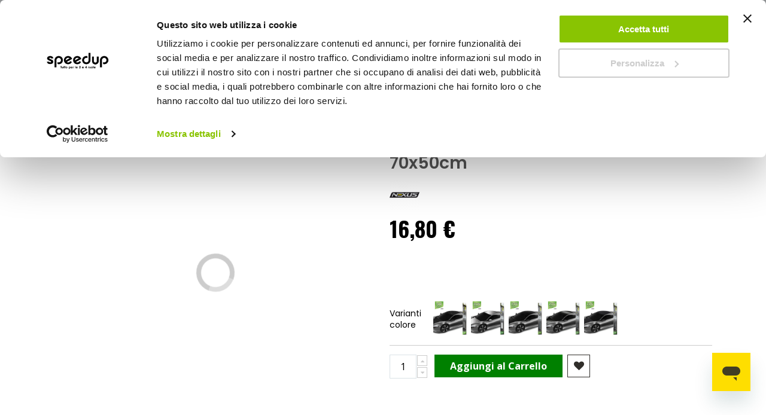

--- FILE ---
content_type: text/html; charset=UTF-8
request_url: https://www.speedup.it/it/pellicola-adesiva-wrapping-pellicola-adesiva-wrapping-blu-opaco-70x50cm-nexus-1545981.html
body_size: 41212
content:
 <!doctype html><html lang="it"><head prefix="og: http://ogp.me/ns# fb: http://ogp.me/ns/fb# product: http://ogp.me/ns/product#"><script> var LOCALE = 'it\u002DIT'; var BASE_URL = 'https\u003A\u002F\u002Fwww.speedup.it\u002Fit\u002F'; var require = { 'baseUrl': 'https\u003A\u002F\u002Fwww.speedup.it\u002Fstatic\u002Fversion1768998739\u002Ffrontend\u002FBeps\u002Fspeedup\u002Fit_IT' };</script> <meta charset="utf-8"/>
<meta name="title" content="Pellicola adesiva wrapping - NEXUS"/>
<meta name="description" content="Cambia il colore della tua auto senza verniciarla! Questa pellicola adesiva wrap si adatta a tutte le forme. Termoformabile per aderire in maniera ottimale anche su zone curve o spigolose. Permette una facile rimozione. Ottima resistenza a qualsiasi condi"/>
<meta name="robots" content="INDEX,FOLLOW"/>
<meta name="viewport" content="width=device-width, initial-scale=1, maximum-scale=5.0"/>
<meta name="format-detection" content="telephone=no"/>
<title>Pellicola adesiva wrapping - NEXUS</title>
<link rel="preload" as="style" href="https://www.speedup.it/static/version1768998739/_cache/merged/643490b3911561f6ba18f1998b3bf608.min.css" />
<link rel="preload" as="style" href="https://www.speedup.it/static/version1768998739/frontend/Beps/speedup/it_IT/Anowave_Ec/css/ec.min.css" />
<link rel="preload" as="style" href="https://www.speedup.it/static/version1768998739/_cache/merged/28d5518b9741cd02cb231e3b19a57f25.min.css" />
<link rel="preload" as="style" href="https://www.speedup.it/static/version1768998739/frontend/Beps/speedup/it_IT/css/print.min.css" />
<link rel="preload" as="style" href="https://www.speedup.it/static/version1768998739/frontend/Beps/speedup/it_IT/Emmecubo_MyBeps/css/lib/select2.min.css" />
<link rel="preload" as="style" href="//fonts.googleapis.com/css?family=Poppins%3A300%2C300italic%2C400%2C400italic%2C600%2C600italic%2C700%2C700italic%2C800%2C800italic" />
<link rel="preload" as="style" href="//fonts.googleapis.com/css?family=Oswald:300,400,700" />
<link rel="preload" as="style" href="//fonts.googleapis.com/css?family=Poppins:300,400,500,600,700" />
<link rel="preload" as="style" href="//fonts.googleapis.com/css?family=Open+Sans%3A300%2C300italic%2C400%2C400italic%2C600%2C600italic%2C700%2C700italic%2C800%2C800italic&v1&subset=latin%2Clatin-ext" />
<link rel="preload" as="style" href="https://www.speedup.it/media/porto/web/bootstrap/css/bootstrap.optimized.min.css" />
<link rel="preload" as="style" href="https://www.speedup.it/media/porto/web/css/header/type22.css" />
<link rel="preload" as="style" href="https://www.speedup.it/media/porto/web/css/custom.css" />
<link rel="preload" as="style" href="https://www.speedup.it/media/porto/configed_css/design_speedup_it.css" />
<link rel="preload" as="style" href="https://www.speedup.it/media/porto/configed_css/settings_speedup_it_1715067876.css" />
<link rel="preload" as="script" href="https://www.speedup.it/static/version1768998739/frontend/Beps/speedup/it_IT/requirejs/require.min.js" />
<link rel="preload" as="script" href="https://www.speedup.it/static/version1768998739/frontend/Beps/speedup/it_IT/requirejs-min-resolver.min.js" />
<link rel="preload" as="script" href="https://www.speedup.it/static/version1768998739/frontend/Beps/speedup/it_IT/mage/requirejs/mixins.min.js" />
<link rel="preload" as="script" href="https://www.speedup.it/static/version1768998739/frontend/Beps/speedup/it_IT/requirejs-config.min.js" />
<link rel="preload" as="script" href="https://www.speedup.it/static/version1768998739/frontend/Beps/speedup/it_IT/Anowave_Ec/js/ec.min.js" />
<link rel="preload" as="script" href="https://www.speedup.it/static/version1768998739/frontend/Beps/speedup/it_IT/Anowave_Ec4/js/ec4.min.js" />
<link rel="preload" as="script" href="https://www.speedup.it/static/version1768998739/frontend/Beps/speedup/it_IT/Beps_GA4AnowaveEnhancementPurchase/js/ec4_purchase.min.js" />
<link rel="preload" as="script" href="https://www.speedup.it/static/version1768998739/frontend/Beps/speedup/it_IT/jquery.min.js" />
<link rel="preload" as="script" href="https://www.speedup.it/static/version1768998739/frontend/Beps/speedup/it_IT/mage/dataPost.min.js" />
<link rel="preload" as="script" href="https://www.speedup.it/static/version1768998739/frontend/Beps/speedup/it_IT/mage/bootstrap.min.js" />
<link  rel="stylesheet" type="text/css"  media="all" href="https://www.speedup.it/static/version1768998739/_cache/merged/643490b3911561f6ba18f1998b3bf608.min.css" />
<link  rel="stylesheet" type="text/css"  media="all" href="https://www.speedup.it/static/version1768998739/frontend/Beps/speedup/it_IT/Anowave_Ec/css/ec.min.css" />
<link  rel="stylesheet" type="text/css"  media="screen and (min-width: 768px)" href="https://www.speedup.it/static/version1768998739/_cache/merged/28d5518b9741cd02cb231e3b19a57f25.min.css" />
<link  rel="stylesheet" type="text/css"  media="print" href="https://www.speedup.it/static/version1768998739/frontend/Beps/speedup/it_IT/css/print.min.css" />
<link  rel="stylesheet" type="text/css"  rel="stylesheet" type="text/css" href="https://www.speedup.it/static/version1768998739/frontend/Beps/speedup/it_IT/Emmecubo_MyBeps/css/lib/select2.min.css" />
<script  type="text/javascript"  src="https://www.speedup.it/static/version1768998739/frontend/Beps/speedup/it_IT/requirejs/require.min.js"></script>
<script  type="text/javascript"  src="https://www.speedup.it/static/version1768998739/frontend/Beps/speedup/it_IT/requirejs-min-resolver.min.js"></script>
<script  type="text/javascript"  src="https://www.speedup.it/static/version1768998739/frontend/Beps/speedup/it_IT/mage/requirejs/mixins.min.js"></script>
<script  type="text/javascript"  src="https://www.speedup.it/static/version1768998739/frontend/Beps/speedup/it_IT/requirejs-config.min.js"></script>
<script  type="text/javascript"  src="https://www.speedup.it/static/version1768998739/frontend/Beps/speedup/it_IT/Anowave_Ec/js/ec.min.js"></script>
<script  type="text/javascript"  src="https://www.speedup.it/static/version1768998739/frontend/Beps/speedup/it_IT/Anowave_Ec4/js/ec4.min.js"></script>
<script  type="text/javascript"  src="https://www.speedup.it/static/version1768998739/frontend/Beps/speedup/it_IT/Beps_GA4AnowaveEnhancementPurchase/js/ec4_purchase.min.js"></script>
<link  rel="canonical" href="https://www.speedup.it/it/pellicola-adesiva-wrapping-pellicola-adesiva-wrapping-blu-opaco-70x50cm-nexus-1545981.html" />
<link  rel="icon" type="image/x-icon" href="https://www.speedup.it/media/favicon/websites/2/Icona_sito_1.png" />
<link  rel="shortcut icon" type="image/x-icon" href="https://www.speedup.it/media/favicon/websites/2/Icona_sito_1.png" />
<meta name="facebook-domain-verification" content="qs14zrqzr2kkeodaz0u6biaarc0npi" />
<meta name="google-site-verification" content="1AyQToPh4kjS5VqSqK8ycekdXAcqswxQeDX1o9QQA0o" />

<style>
/*------ BLOG ------*/
  div.post-view a {
    text-decoration: underline;
  }


.store-availability {display:none}

  #launcher {
    margin: 10px 10px 50px !important
  }
  /*------ altezza tasto "RESETTA LA MIA PASSWORD" ---*/
  
  .amsl-popup-block .actions-toolbar .action.primary {
    height: auto !important;
  }
  /* ------ classi per il FOOTER */
  
  .footer-top {
    background-color: #222529;
  }
  
  @media all and (min-width:768px) {
    .block-border-footer {
      border-right: 1px solid;
      border-right-color: #939597;
    }
    .footer-second-column {
      padding-left: 0px !important;
    }
  }
  
  /*--menu --*/
  .menu-item-right-sp {
    margin-right: 5% !important;
  }

  /*-- NASCONDE I BLOCCHI NEL MENU MOBILE --*/
  @media all and (max-width:767px) {
    .menu-block-desktop {
      display: none;
    }
  }
  @media all and (min-width:768px) {
    .menu-block-mobile {
      display: none;
    }
  }
  
  /* --padding carrello menu-- */
  .ves-caret.fa.fa-gift {
    padding-left: 5px;
  }
  
  /* ------ classi per il i BANNER STAGIONALI */
  .banner-background {
    position: relative;
    width: 100%;
    /* for IE 6 */
  }
  
  .banner-title {
    position: absolute;
    text-align: center;
    bottom: 5%;
    left: 15px !important;
    right: 15px !important;
    color: #fefd00;
    background: rgba(0, 0, 0, 0.7);
    padding: 10px;
    margin: 0px;
    font-size: 1.7rem;
  }
  
  /* ------ classe per ELENCO PUNTATO nel blog */
  .blog-sp {
    font-size: 17px;
    line-height: 3.5rem;
  }
  /* ------ classe per BANNER ADV */
  /* IMMAGINE DI SFONDO */
  .img-bnnr {
    position: relative;
    width: 100%;
  }
  
  .img-bnnr img {
    width: 100%;
    height: auto;
  }
  
  /* BOTTONE */  
    .img-bnnr .banner-btn {
      position: absolute;
      bottom: 5%;
      left: 50%;
      transform: translate(-50%, -50%);
      -ms-transform: translate(-50%, -50%);
      background: #ffed03;
      text-transform: uppercase;
      font-family: roboto;
      font-size: 2rem;
      padding: 1rem !important;
      border: none;
      cursor: pointer;
      text-align: center;
      height: auto !important;
      color: #000;
    }
  
  /* TITOLO BANNER */
    .img-bnnr-title {
      position: absolute;
      top: 10%;
      left: 0%;
      background: rgba(0, 0, 0, 0.7);
      font-family: poppins;
      color: #fff;
      font-size: 2rem;
      line-height: 3.2rem;
      padding: 1rem;
      margin-left: 15px;
      margin-right: 15px;
    }

  /*--- font h2 più piccolo nelle pagine cms --- */
    .category-cms h2 {
      font-size: 1.8rem;
    }

  @media all and (min-width:768px) {
    .am-show-button.-vertical {
      max-width: 250px
    }
  }
  
  /*---- allineamento orizzontale lista simboli clp----*/
  ul.horizontal-list {
    list-style: none;
  }
  ul.horizontal-list li {
    display: inline-block;
  }
  
  /*--- banner blocco idee regalo --*/
  @media (max-width: 425px) {
    .trio-banner {
      padding-right: 5px !important;
      padding-left: 5px !important;
    }
  }
  
  /*--nascondi countdown ajax pop checkout--*/
  .amcart-confirm-buttons .timer {
    display: none;
  }

/* -pay later - */
#pay-later {
margin-top: 10px;
}

.checkout-index-index>.loading-mask {
  z-index: 999 !important
}

</style>    <link href="//fonts.googleapis.com/css?family=Poppins%3A300%2C300italic%2C400%2C400italic%2C600%2C600italic%2C700%2C700italic%2C800%2C800italic" rel="stylesheet"/><link href="//fonts.googleapis.com/css?family=Oswald:300,400,700" rel="stylesheet"><link href="//fonts.googleapis.com/css?family=Poppins:300,400,500,600,700" rel="stylesheet"><link href="//fonts.googleapis.com/css?family=Open+Sans%3A300%2C300italic%2C400%2C400italic%2C600%2C600italic%2C700%2C700italic%2C800%2C800italic&amp;v1&amp;subset=latin%2Clatin-ext" rel="stylesheet"/> <link rel="stylesheet" type="text/css" media="all" href="https://www.speedup.it/media/porto/web/bootstrap/css/bootstrap.optimized.min.css">  <link rel="stylesheet" type="text/css" media="all" href="https://www.speedup.it/media/porto/web/css/header/type22.css"><link rel="stylesheet" type="text/css" media="all" href="https://www.speedup.it/media/porto/web/css/custom.css"><link rel="stylesheet" type="text/css" media="all" href="https://www.speedup.it/media/porto/configed_css/design_speedup_it.css"><link rel="stylesheet" type="text/css" media="all" href="https://www.speedup.it/media/porto/configed_css/settings_speedup_it_1715067876.css"><script type="text/javascript">
var porto_config = {
    paths: {
        'parallax': 'js/jquery.parallax.min',
        'owlcarousel': 'owl.carousel/owl.carousel',
        'owlcarousel_thumbs': 'owl.carousel/owl.carousel2.thumbs',
        'imagesloaded': 'Smartwave_Porto/js/imagesloaded',
        'packery': 'Smartwave_Porto/js/packery.pkgd',
        'floatelement': 'js/jquery.floatelement'
    },
    shim: {
        'parallax': {
          deps: ['jquery']
        },
        'owlcarousel': {
          deps: ['jquery']
        },
        'owlcarousel_thumbs': {
          deps: ['jquery','owlcarousel']
        },
        'packery': {
          deps: ['jquery','imagesloaded']
        },
        'floatelement': {
          deps: ['jquery']
        }
    }
};

require.config(porto_config);</script><script type="text/javascript">
require([
    'jquery'
], function ($) {
    $(document).ready(function(){
        $(".drop-menu > a").off("click").on("click", function(){
            if($(this).parent().children(".nav-sections").hasClass("visible")) {
                $(this).parent().children(".nav-sections").removeClass("visible");
                $(this).removeClass("active");
            }
            else {
                $(this).parent().children(".nav-sections").addClass("visible");
                $(this).addClass("active");
            }
        });
    });
    var scrolled = false;
    $(window).scroll(function(){
        if(!$('.page-header').hasClass('type10') && !$('body').hasClass('checkout-index-index')) {
            if($(window).width()>=768){
                if(160<$(window).scrollTop() && !scrolled){
                    $('.page-header:not(.sticky-header)').css("height",$('.page-header:not(.sticky-header)').height()+'px');
                    $('.page-header').addClass("sticky-header");
                    scrolled = true;
                    if((!$(".page-header").hasClass("type12")) && (!$(".page-header").hasClass("type23")) && (!$(".page-header").hasClass("type25")) && (!$(".page-header").hasClass("type26"))) {
                        $('.page-header .minicart-wrapper').after('<div class="minicart-place hide"></div>');

                        if($(".page-header").hasClass("type2"))
                            $('.page-header .navigation').append($('header.page-header.type2 a.action.my-wishlist').detach());

                        var minicart = $('.page-header .minicart-wrapper').detach();
                        if($(".page-header").hasClass("type8"))
                            $('.page-header .menu-wrapper').append(minicart);
                        else
                            $('.page-header div.navigation').append(minicart);
                        
                                                var logo_image = $('<div>').append($('.page-header .header > .logo').clone()).html();
                        if($(".page-header").hasClass("type27"))
                            logo_image = $('<div>').append($('.page-header .header .header-main-left > .logo').clone()).html();
                        if($(".page-header").hasClass("type8"))
                            $('.page-header .menu-wrapper').prepend('<div class="sticky-logo">'+logo_image+'</div>');
                        else
                            $('.page-header div.navigation').prepend('<div class="sticky-logo">'+logo_image+'</div>');
                         } else {
                                                $('.page-header.type12 .logo').append('<span class="sticky-logo"><img src="" alt=""/></span>');
                        $('.page-header .logo > img').addClass("hide");
                         }
                                         $(".sticky-logo img").attr("src","https://www.speedup.it/media/porto/sticky_logo/stores/2/SPEEDUP_nero_r_1.png");
                      }
                if(160>=$(window).scrollTop() && scrolled){
                    $('.page-header.sticky-header').css("height",'auto');
                    $('.page-header').removeClass("sticky-header");
                    scrolled = false;
                    if((!$(".page-header").hasClass("type12")) && (!$(".page-header").hasClass("type23")) && (!$(".page-header").hasClass("type25")) && (!$(".page-header").hasClass("type26"))) {
                        var minicart;
                        if($(".page-header").hasClass("type8"))
                            minicart = $('.page-header .menu-wrapper .minicart-wrapper').detach();
                        else
                            minicart = $('.page-header div.navigation .minicart-wrapper').detach();
                        $('.minicart-place').after(minicart);
                        $('.minicart-place').remove();
                        if($(".page-header").hasClass("type2"))
                            $('.page-header .block.block-search').before($('.page-header div.navigation a.action.my-wishlist').detach());
                        $('.page-header .minicart-wrapper-moved').addClass("minicart-wrapper").removeClass("minicart-wrapper-moved").removeClass("hide");
                    }
                                        if($(".page-header").hasClass("type8"))
                        $('.page-header .menu-wrapper > .sticky-logo').remove();
                    else if($(".page-header").hasClass("type12")) {
                        $('.page-header .sticky-logo').remove();
                        $('.page-header .logo > img').removeClass("hide");;
                    } else
                        $('.page-header div.navigation > .sticky-logo').remove();
                     }
            }
        }
    });
 });</script> <script type="text/x-magento-init">
        {
            "*": {
                "Magento_PageCache/js/form-key-provider": {
                    "isPaginationCacheEnabled":
                        0                }
            }
        }</script> <style> .ec-gtm-cookie-directive > div { background: #ffffff; color: #000000; -webkit-border-radius: 8px; -moz-border-radius: 8px; -ms-border-radius: 8px; -o-border-radius: 8px; border-radius: 8px; } .ec-gtm-cookie-directive > div > div > div a.action.accept, .ec-gtm-cookie-directive > div > div > div a.action.accept-all { color: #8bc53f; } .ec-gtm-cookie-directive > div > div > div .ec-gtm-cookie-directive-note-toggle { color: #8bc53f; } .ec-gtm-cookie-directive-segments { background: #ffffff; } .ec-gtm-cookie-directive-segments > div input[type="checkbox"] + label:before { border:1px solid #000000; }</style>    <script data-ommit="true">

	window.dataLayer = window.dataLayer || [];

	 window.AEC = window.AEC || { version: "103.1.7"	};

	 AEC.Const = 
	{
		TIMING_CATEGORY_ADD_TO_CART:		'Add To Cart Time',
		TIMING_CATEGORY_REMOVE_FROM_CART:	'Remove From Cart Time',
		TIMING_CATEGORY_PRODUCT_CLICK:		'Product Detail Click Time',
		TIMING_CATEGORY_CHECKOUT:			'Checkout Time',
		TIMING_CATEGORY_CHECKOUT_STEP:		'Checkout Step Time',
		TIMING_CATEGORY_PRODUCT_WISHLIST:	'Add to Wishlist Time',
		TIMING_CATEGORY_PRODUCT_COMPARE:	'Add to Compare Time'
	};

	AEC.Const.URL 					= 'https://www.speedup.it/it/';
	AEC.Const.VARIANT_DELIMITER 	= '-';
	AEC.Const.VARIANT_DELIMITER_ATT = ':';

	 AEC.Const.CHECKOUT_STEP_SHIPPING 	= 1;
	AEC.Const.CHECKOUT_STEP_PAYMENT  	= 2;
	AEC.Const.CHECKOUT_STEP_ORDER  		= 3;

	 AEC.Const.DIMENSION_SEARCH = 18;

	 AEC.Const.COOKIE_DIRECTIVE 								= false;
	AEC.Const.COOKIE_DIRECTIVE_CONSENT_GRANTED  			= false;
	AEC.Const.COOKIE_DIRECTIVE_SEGMENT_MODE 				= false;
	AEC.Const.COOKIE_DIRECTIVE_SEGMENT_MODE_EVENTS			= ["cookieConsentGranted"];	
	AEC.Const.COOKIE_DIRECTIVE_CONSENT_GRANTED_EVENT 		= "cookieConsentGranted";
	AEC.Const.COOKIE_DIRECTIVE_CONSENT_DECLINE_EVENT 		= "cookieConsentDeclined";

	 AEC.Const.COOKIE_DIRECTIVE_CONSENT_GRANTED = AEC.CookieConsent.getConsent("cookieConsentGranted");

	 AEC.Const.CATALOG_CATEGORY_ADD_TO_CART_REDIRECT_EVENT = "catalogCategoryAddToCartRedirect";

	 AEC.Message = 
	{
		confirm: 			 true,
		confirmRemoveTitle:  "Sei sicuro?",
		confirmRemove: 		 "Sei sicuro di voler rimuovere questo elemento dal carrello?"	};
			
	AEC.storeName 			= "Italiano";
	AEC.currencyCode	 	= "EUR";
	AEC.useDefaultValues 	= false;
	AEC.facebook 			= false;
	AEC.facebookInitParams 	= [];

	 AEC.SUPER = [];

	 AEC.CONFIGURABLE_SIMPLES = [];

	 AEC.BUNDLE = {"bundles":[],"options":[]};

	 AEC.localStorage = true;

	 AEC.summary = true;

	 AEC.reset = false;</script> <script data-ommit="true">

    (summary => 
    {
    	if (summary)
    	{
        	let getSummary = (event) => 
        	{
            	AEC.Request.post("https:\/\/www.speedup.it\/it\/datalayer\/index\/cart\/",{ event:event }, (response) => 
            	{
                	dataLayer.push(response);
               	});
            };

            ['ec.cookie.remove.item.data','ec.cookie.update.item.data','ec.cookie.add.data'].forEach(event => 
            {
            	AEC.EventDispatcher.on(event, (event => 
            	{
                	return () => 
                	{
                    	setTimeout(() => { getSummary(event); }, 2000);
                    };
                })(event));
            });
    	}
    })(AEC.summary);</script><script data-ommit="true">

    if (AEC.GA4)
    {
    	AEC.GA4.enabled = true;

    	 AEC.GA4.conversion_event = "purchase";

    	 AEC.GA4.currency = "EUR";

    	 AEC.GA4.quote = [];
    }</script> <script data-ommit="true">
    (function() {
        AEC.Cookie.visitor = function(data) {

            this.data = (function(data, privateData)
            {
                if (privateData)
                {
                    if (privateData.hasOwnProperty('visitor'))
                    {
                        data = privateData.visitor
                    }
                }

                return data;

            })(data, AEC.Cookie.getPrivateData());

            return this;
        };
    })();</script><script data-ommit="true">

	 window.dataLayer = window.dataLayer || [];

	  var dataLayerTransport = (function()
	{
		var data = [];
		
		return {
			data:[],
			push: function(data)
			{
				this.data.push(data);
				
				return this;
			},
			serialize: function()
			{
				return this.data;
			}
		}	
	})();</script>  <script data-ommit="true">

	/* Dynamic remarketing */
	window.google_tag_params = window.google_tag_params || {};

	/* Default pagetype */
	window.google_tag_params.ecomm_pagetype = 'product';

	/* Grouped products collection */
	window.G = [];

	/**
	 * Global revenue 
	 */
	window.revenue = 0;

	/**
	 * DoubleClick
	 */
	window.DoubleClick = 
	{
		DoubleClickRevenue:	 	0,
		DoubleClickTransaction: 0,
		DoubleClickQuantity: 	0
	};
	
	 AEC.Cookie.visitor({"visitorLoginState":"Logged out","visitorLifetimeValue":0,"visitorExistingCustomer":"No","visitorType":"NOT LOGGED IN","currentStore":"Italiano","event":"init","logged_in":false}).push(dataLayer, false);

	 dataLayer.push({ pageType: "product"});</script>   <script data-ommit="true">

		 		
    		window.google_tag_params.ecomm_pagetype 	= 'product';
    		window.google_tag_params.ecomm_category 	= 'Auto/Tuning esterno e pellicole/Pellicole vetro e wrapping';
    		window.google_tag_params.ecomm_prodid		= '1545981';
    		window.google_tag_params.ecomm_totalvalue 	=  16.8;
    		window.google_tag_params.returnCustomer 	=  false;

    	   (payload => 
		{
			AEC.CookieConsent.queue(() => 
			{
				AEC.Cookie.detail(payload).push(dataLayer);
				
			}).process();

			 dataLayerTransport.push(payload);

             document.addEventListener("DOMContentLoaded", () => 
            {
            	let impressions = (function()
            	{
            		var impressions = [], trace = {};
            
            		document.querySelectorAll('[data-event=productClick]').forEach(element => 
            		{
            			var entity = 
            			{
            				id: 				   element.dataset.id,
            				name: 				   element.dataset.name,
            				category:			   element.dataset.category,
            				brand:				   element.dataset.brand,
            				list:				   element.dataset.list,
            				price:		parseFloat(element.dataset.price),
            				position: 	parseFloat(element.dataset.position),
            				remarketingFacebookId: element.dataset.remarketingFacebookId,
            				remarketingAdwordsId:  element.dataset.remarketingAdwordsId,
            			};
            
                    	var attributes = element.dataset.attributes;
            
                    	if (attributes)
            	        {
                	        Object.entries(JSON.parse(attributes)).forEach(([key, value]) => 
                	        {
                    	        entity[key] = value;
                	        });
                	    }

                	    if (!trace.hasOwnProperty(entity.id))
                	    {
                    	    trace[entity.id] = true;
                    	    
            				impressions.push(entity);
                	    }
                	});
            
            		return impressions;
            	})();

            	if (impressions.length)
            	{
            		let data = {"ecommerce":{"currencyCode":"EUR","actionField":{"list":"Mixed Products"}},"event":"impression"};

            	    data.ecommerce['impressions'] = impressions;

            	    AEC.CookieConsent.queue(() => 
        			{
            			AEC.Cookie.impressions(data).push(dataLayer);
            			
        			}).process();
            	}
            });
            
		})({"ecommerce":{"currencyCode":"EUR","detail":{"actionField":{"list":"Pellicole vetro e wrapping"},"products":[{"id":"1545981","name":"Pellicola adesiva wrapping - NEXUS","price":16.8,"brand":"NEXUS","category":"Auto\/Tuning esterno e pellicole\/Pellicole vetro e wrapping","dimension10":"Disponibile","quantity":1,"mapp_id":"speedup_1545981","discount":0,"in_stock":"available"}]},"impressions":[],"currency":"EUR","value":0},"currentStore":"Italiano"});
		

		 window.G = [];

		</script>    <script>(function(w,d,s,l,i){w[l]=w[l]||[];w[l].push({'gtm.start':
new Date().getTime(),event:'gtm.js'});var f=d.getElementsByTagName(s)[0],
j=d.createElement(s),dl=l!='dataLayer'?'&l='+l:'';j.async=true;j.src=
'https://www.googletagmanager.com/gtm.js?id='+i+dl;f.parentNode.insertBefore(j,f);
})(window,document,'script','dataLayer','GTM-56HT9MV');</script>  <script data-ommit="true">

    </script> <script data-ommit="true">AEC.Bind.apply({"performance":false})</script>              
<meta property="og:type" content="product"/>
<meta property="og:url" content="https://www.speedup.it/it/pellicola-adesiva-wrapping-pellicola-adesiva-wrapping-blu-opaco-70x50cm-nexus-1545981.html"/>
<meta property="og:title" content="Pellicola adesiva wrapping - NEXUS"/>
<meta property="og:description" content="Blu opaco 70x50cm"/>
<meta property="og:image" content="https://www.speedup.it/items/nexus/tuning-esterno-e-pellicole/pellicola-adesiva-wrapping/jpg/1545981_comp_300x300.jpg"/>
<meta property="og:site_name" content="Speedup.it"/>
<meta property="product:price:amount" content="16.80"/>
<meta property="product:price:currency" content="EUR"/>
<meta property="product:availability" content="in stock"/>
 <script src="https://cdn.jsdelivr.net/npm/@babel/polyfill@7.12.1/dist/polyfill.min.js" crossorigin="anonymous"></script><script>
     window.algoliaConfig = {"instant":{"enabled":true,"selector":".columns","isAddToCartEnabled":false,"addToCartParams":{"action":"https:\/\/www.speedup.it\/it\/checkout\/cart\/add\/","formKey":"J2rtHvkcmRs0i1MW","redirectUrlParam":"uenc"},"infiniteScrollEnabled":false,"urlTrackedParameters":["query","attribute:*","index","page"],"isSearchBoxEnabled":true,"isVisualMerchEnabled":false,"categorySeparator":" \/\/\/ ","categoryPageIdAttribute":"categoryPageId","isCategoryNavigationEnabled":false,"hidePagination":false},"autocomplete":{"enabled":true,"selector":".algolia-search-input","sections":[{"name":"pages","label":"Pagine","hitsPerPage":"2"}],"nbOfProductsSuggestions":6,"nbOfCategoriesSuggestions":2,"nbOfQueriesSuggestions":10,"isDebugEnabled":false,"isNavigatorEnabled":false,"debounceMilliseconds":300,"minimumCharacters":0},"landingPage":{"query":"","configuration":"[]"},"recommend":{"enabledFBT":false,"enabledRelated":false,"enabledFBTInCart":false,"enabledRelatedInCart":false,"limitFBTProducts":6,"limitRelatedProducts":6,"limitTrendingItems":6,"enabledTrendItems":0,"trendItemFacetName":null,"trendItemFacetValue":null,"isTrendItemsEnabledInPDP":0,"isTrendItemsEnabledInCartPage":0,"isAddToCartEnabledInFBT":false,"isAddToCartEnabledInRelatedProduct":false,"isAddToCartEnabledInTrendsItem":false,"FBTTitle":"Frequently bought together","relatedProductsTitle":"Related products","trendingItemsTitle":"Trending items","addToCartParams":{"action":"https:\/\/www.speedup.it\/it\/checkout\/cart\/add\/","formKey":"J2rtHvkcmRs0i1MW","redirectUrlParam":"uenc"}},"extensionVersion":"3.13.4","applicationId":"FU39PY2I0G","indexName":"prod_speedup_it","apiKey":"NTc4OTgwNmYwN2UzNDc3NWNjMDA5YTljMzVhYjFhMTRiNjY5MGIxZjYxZTljOWMzMzdmOWI2OWZiNjVhMzUxY3RhZ0ZpbHRlcnM9","attributeFilter":[],"facets":[{"attribute":"tipologia","type":"disjunctive","label":"Tipologia","searchable":"1","create_rule":"2"},{"attribute":"manufacturer","type":"conjunctive","label":"Marca","searchable":"1","create_rule":"2"},{"attribute":"price","type":"slider","label":"Prezzo","searchable":"2","create_rule":"2"},{"attribute":"shipping48","type":"disjunctive","label":"Spedizione 48h","searchable":"2","create_rule":"2"},{"attribute":"special_label","type":"conjunctive","label":"Speciali ","searchable":"2","create_rule":"2"},{"attribute":"categories","type":"conjunctive","label":"Categorie","searchable":"2","create_rule":"2"},{"attribute":"hide_price","type":"conjunctive","label":"hide_price","searchable":"2","create_rule":"2"},{"attribute":"hide_buy","type":"conjunctive","label":"Disponibile solo in negozio","searchable":"2","create_rule":"2"},{"attribute":"msrp","type":"conjunctive","label":"Prezzo minimo del fornitore","searchable":"1","create_rule":"2"}],"areCategoriesInFacets":true,"hitsPerPage":48,"sortingIndices":[{"attribute":"price","sort":"asc","sortLabel":"Prezzo pi\u00f9 basso","name":"prod_speedup_it_products_price_default_asc","label":"Prezzo pi\u00f9 basso","ranking":["asc(price.EUR.default)","typo","geo","words","filters","proximity","attribute","exact","custom"]},{"attribute":"price","sort":"desc","sortLabel":"Prezzo pi\u00f9 alto","name":"prod_speedup_it_products_price_default_desc","label":"Prezzo pi\u00f9 alto","ranking":["desc(price.EUR.default)","typo","geo","words","filters","proximity","attribute","exact","custom"]},{"attribute":"rank_new","sort":"desc","sortLabel":"Novit\u00e0","name":"prod_speedup_it_products_rank_new_desc","label":"Novit\u00e0","ranking":["desc(rank_new)","typo","geo","words","filters","proximity","attribute","exact","custom"]},{"attribute":"rank_sell","sort":"desc","sortLabel":"Pi\u00f9 venduti","name":"prod_speedup_it_products_rank_sell_desc","label":"Pi\u00f9 venduti","ranking":["desc(rank_sell)","typo","geo","words","filters","proximity","attribute","exact","custom"]}],"isSearchPage":false,"isCategoryPage":false,"isLandingPage":false,"removeBranding":true,"productId":"24292","priceKey":".EUR.default","priceGroup":null,"origFormatedVar":"price.EUR.default_original_formated","tierFormatedVar":"price.EUR.default_tier_formated","currencyCode":"EUR","currencySymbol":"\u20ac","priceFormat":{"pattern":"%s\u00a0\u20ac","precision":2,"requiredPrecision":2,"decimalSymbol":",","groupSymbol":".","groupLength":3,"integerRequired":false},"maxValuesPerFacet":15,"autofocus":true,"resultPageUrl":"https:\/\/www.speedup.it\/it\/catalogsearch\/result\/","request":{"query":"","refinementKey":"","refinementValue":"","categoryId":"","landingPageId":"","path":"","level":"","parentCategory":"","childCategories":[],"url":"https:\/\/www.speedup.it\/it\/pellicola-adesiva-wrapping-pellicola-adesiva-wrapping-blu-opaco-70x50cm-nexus-1545981.html"},"showCatsNotIncludedInNavigation":false,"showSuggestionsOnNoResultsPage":true,"baseUrl":"https:\/\/www.speedup.it\/it","popularQueries":[],"useAdaptiveImage":false,"urls":{"logo":"https:\/\/www.speedup.it\/static\/version1768998739\/frontend\/Beps\/speedup\/it_IT\/Algolia_AlgoliaSearch\/images\/algolia-logo-blue.svg"},"cookieConfiguration":{"consentCookieName":"user_allowed_save_cookie","cookieAllowButtonSelector":"#btn-cookie-allow","cookieRestrictionModeEnabled":false,"cookieDuration":"15552000000"},"ccAnalytics":{"enabled":true,"ISSelector":".ais-Hits-item a.result, .ais-InfiniteHits-item a.result","conversionAnalyticsMode":"add_to_cart","addToCartSelector":".action.primary.tocart","orderedProductIds":[]},"isPersonalizationEnabled":true,"personalization":{"enabled":true,"viewedEvents":{"viewProduct":{"eventName":"Viewed Product","enabled":true,"method":"viewedObjectIDs"}},"clickedEvents":{"productClicked":{"eventName":"Product Clicked","enabled":true,"selector":".ais-Hits-item a.result, .ais-InfiniteHits-item a.result","method":"clickedObjectIDs"},"productRecommended":{"eventName":"Recommended Product Clicked","enabled":true,"selector":".products-upsell .product-item","method":"clickedObjectIDs"}},"filterClicked":{"eventName":"Filter Clicked","enabled":true,"method":"clickedFilters"}},"analytics":{"enabled":true,"delay":"3000","triggerOnUiInteraction":"1","pushInitialSearch":"0"},"now":1769040000,"queue":{"isEnabled":true,"nbOfJobsToRun":25,"retryLimit":3,"nbOfElementsPerIndexingJob":300},"isPreventBackendRenderingEnabled":false,"translations":{"to":"a","or":"o","go":"Go","popularQueries":"You can try one of the popular search queries","seeAll":"Vedi tutti i prodotti","allDepartments":"Tutto il catalogo","seeIn":"Vedi prodotti in","orIn":"or in","noProducts":"Nessun risultato trovato per la ricerca","noResults":"Nessun risultato","refine":"Modifica ricerca","selectedFilters":"Selected Filters","clearAll":"Rimuovi filtri applicati","previousPage":"Pagina precedente","nextPage":"Pagina successiva","searchFor":"Search for products","relevance":"Rilevanza","categories":"Categorie","products":"Prodotti","suggestions":"Suggestions","searchBy":"Search by","searchForFacetValuesPlaceholder":"Cerca...","showMore":"Visualizza altri prodotti","searchTitle":"Search results for","placeholder":"Cerca prodotti, categorie e contenuti nello shop","addToCart":"Aggiungi al Carrello","discountOnCart":"Al carrello -","reserverdPrice":"Extra sconti per iscritti e in negozio"}};</script>  <style> #confirmBox, .am-related-title > .am-title { background-color: #ffffff; }   #confirmBox a, #confirmBox a:hover, #confirmBox a:active, #confirmBox .amrelated-confirm-header { color: #999999; }   .amcart-confirm-buttons .button { color: #FFFFFF; }   .amcart-confirm-buttons .am-btn-left { background-color: #BBBBBB; }   .amcart-confirm-buttons .am-btn-right { background-color: #008000; }   .amcart-confirm-buttons, .amcart-confirm-buttons .checkout, .amcart-confirm-buttons .checkout:hover, .amcart-confirm-buttons .checkout:active, .amcart-message-box, .am-related-box, #am-a-count, #am-a-count:visited, .am-related-title > .am-title { color: #000000; } </style></head><body data-container="body" data-mage-init='{"loaderAjax": {}, "loader": { "icon": "https://www.speedup.it/static/version1768998739/frontend/Beps/speedup/it_IT/images/loader-2.gif"}}' id="html-body"   class="catalog-product-view product-pellicola-adesiva-wrapping-pellicola-adesiva-wrapping-blu-opaco-70x50cm-nexus_1545981  layout-1400 wide mobile-sticky page-layout-1column"> <div class="sticky-product hide "><div class="container"><div class="sticky-image"><img loading="lazy" class="product-image-photo default_image" src="/items/nexus/tuning-esterno-e-pellicole/pellicola-adesiva-wrapping/jpg/1545981_comp_300x300.jpg" alt="Pellicola adesiva wrapping - NEXUS NEXUS" width="100" height="100"/></div><div class="sticky-detail"><div class="product-name-area"><strong class="product-name">Pellicola adesiva wrapping - NEXUS 70x50cm</strong> <div class="product-info-price"></div></div></div>  <div class="actions"><button type="button" title="Aggiungi al Carrello" class="action primary tocart" id="product-addtocart-button-clone"><span>Aggiungi al Carrello</span></button> </div></div></div><script type="text/javascript">
require([
    'jquery'
], function ($) {
    $(document).ready(function(){
        var p_scrolled = false; 
        var offset = $('.box-tocart').offset().top;   
        $(window).scroll(function(){ 
            if(offset < $(window).scrollTop() && !p_scrolled){
                p_scrolled = true;
                $('.product-info-main .product-info-price > *').each(function(){
                    $(this).parent().append($(this).clone());
                    var tmp = $(this).detach();
                    $('.sticky-product .product-info-price').append(tmp);
                });
                $(".sticky-product").removeClass("hide");
                $("#product-addtocart-button").off("DOMSubtreeModified").on("DOMSubtreeModified",function(){
                    $("#product-addtocart-button-clone").html($(this).html());
                    $("#product-addtocart-button-clone").attr("class",$(this).attr("class"));
                });
                $(".page-wrapper").addClass('beps-bottom-pad');
                $("#product-addtocart-button-clone").click(function(){
                    $("#product-addtocart-button").trigger("click");
                });
            }
            if(offset >= $(window).scrollTop() && p_scrolled){
                p_scrolled = false;
                $('.product-info-main .product-info-price > *').remove();
                $('.sticky-product .product-info-price > *').each(function(){
                    var tmp = $(this).detach();
                    $('.product-info-main .product-info-price').append(tmp);
                });
                $(".sticky-product").addClass("hide");
                $(".page-wrapper").removeClass('beps-bottom-pad');
                $("#product-addtocart-button-clone").unbind('click');
            }
        });

    }); 
});</script>           <script type="text/x-magento-init">
    {
        "*": {
            "mage/cookies": {
                "expires": null,
                "path": "\u002F",
                "domain": ".www.speedup.it",
                "secure": true,
                "lifetime": "3600"
            }
        }
    }</script>  <noscript><div class="message global noscript"><div class="content"><p><strong>I JavaScript sembrano essere disabilitati nel tuo browser.</strong> <span> Per una migliore esperienza sul nostro sito, assicurati di attivare i javascript nel tuo browser.</span></p></div></div></noscript>    <script> window.cookiesConfig = window.cookiesConfig || {}; window.cookiesConfig.secure = true; </script>  <script>    require.config({
        map: {
            '*': {
                wysiwygAdapter: 'mage/adminhtml/wysiwyg/tiny_mce/tinymceAdapter'
            }
        }
    });</script>  <script type="text/x-magento-init">
{
    "*": {
        "Beps_CustomMagentoMSRP/js/msrp-customer-visibility": {}
    }
}</script><noscript><iframe src="https://www.googletagmanager.com/ns.html?id=GTM-56HT9MV"
height="0" width="0" style="display:none;visibility:hidden"></iframe></noscript>  <script type="text/javascript">
require([
    'jquery'
], function ($) {
    $(document).ready(function(){
        if(!($("body").hasClass("product-type-default") || $("body").hasClass("product-type-carousel") || $("body").hasClass("product-type-fullwidth") || $("body").hasClass("product-type-grid") || $("body").hasClass("product-type-sticky-right") || $("body").hasClass("product-type-wide-grid"))) {
       }
     });
});</script><div class="page-wrapper page-wrapper--beps"> <nav id="sidebarDx"></nav><header class="page-header type22 header-newskin" >  <div class="panel wrapper"><div class="panel header">     <ul class="header links">  <li class="greet welcome" data-bind="scope: 'customer'"><!-- ko if: customer().fullname --><span class="logged-in" data-bind="text: new String('Benvenuto!')"></span> <!-- /ko --><!-- ko ifnot: customer().fullname --><span class="not-logged-in" data-bind='html:""'></span>  <!-- /ko --></li> <script type="text/x-magento-init">
    {
        "*": {
            "Magento_Ui/js/core/app": {
                "components": {
                    "customer": {
                        "component": "Magento_Customer/js/view/customer"
                    }
                }
            }
        }
    }</script>   <li class="item link compare hide" data-bind="scope: 'compareProducts'" data-role="compare-products-link"><a class="action compare" title="Confronta Prodotti" data-bind="attr: {'href': compareProducts().listUrl}, css: {'': !compareProducts().count}" ><em class="porto-icon-chart hidden-xs"></em> Confronta (<span class="counter qty" data-bind="text: compareProducts().countCaption"></span>)</a></li> <script type="text/x-magento-init">
{"[data-role=compare-products-link]": {"Magento_Ui/js/core/app": {"components":{"compareProducts":{"component":"Magento_Catalog\/js\/view\/compare-products"}}}}}</script> <li class="link authorization-link" data-label="o"><a href="https://www.speedup.it/it/customer/account/login/referer/aHR0cHM6Ly93d3cuc3BlZWR1cC5pdC9pdC9wZWxsaWNvbGEtYWRlc2l2YS13cmFwcGluZy1wZWxsaWNvbGEtYWRlc2l2YS13cmFwcGluZy1ibHUtb3BhY28tNzB4NTBjbS1uZXh1cy0xNTQ1OTgxLmh0bWw~/" rel="nofollow" >Accedi</a></li><li><a href="https://www.speedup.it/it/customer/account/create/" rel="nofollow" id="idPSffELga" >Crea un Account</a></li> <li class="custom-link"><a href="https://www.speedup.it/it/contact">Contattaci&nbsp;<i class="porto-icon-earphones-alt"></i></a></li></ul></div></div><div class="header content">    <a class="logo" href="https://www.speedup.it/it/" title="Speedup: tutto per le 2 e 4 ruote"> <img src="https://www.speedup.it/media/logo/stores/2/SPEEDUP_nero.png" alt="Speedup: tutto per le 2 e 4 ruote" width="170" height="71" /></a>  <span data-action="toggle-nav" class="action nav-toggle"><span>Toggle Nav</span></span> <div class="header-main-right"><div class="search-area"><a href="javascript:void(0)" class="search-toggle-icon" rel="nofollow"><i class="porto-icon-search-3"></i></a>  <script type="text/x-magento-init">
        {
            "*": {
                "algoliaAutocomplete": {}
            }
        }</script><div id="algoliaAutocomplete" class="block block-search algolia-search-block algolia-search-input"></div></div><span class="separator"></span> <div class="custom-block"></div>  <a href="https://www.speedup.it/it/wishlist" class="action my-wishlist" rel="nofollow" title="La mia lista dei desideri" role="button"><i class="porto-icon-heart-empty"></i></a>   <div data-block="minicart" class="minicart-wrapper"><a class="action showcart" href="https://www.speedup.it/it/checkout/cart/" data-bind="scope: 'minicart_content'"><span class="text">Carrello</span> <span class="counter qty empty" data-bind="css: { empty: !!getCartParam('summary_count') == false && !isLoading() }, blockLoader: isLoading"><span class="counter-number"><!-- ko if: getCartParam('summary_count') --><!-- ko text: getCartParam('summary_count') --><!-- /ko --><!-- /ko --><!-- ko ifnot: getCartParam('summary_count') -->0<!-- /ko --></span> <span class="counter-label"><!-- ko i18n: 'items' --><!-- /ko --></span></span></a>   <script>            require(['jquery'], function ($) {
                $('a.action.showcart').on('click', function() {
                    $(document.body).trigger('processStart');
                });
            });</script>  <script>window.checkout = {"shoppingCartUrl":"https:\/\/www.speedup.it\/it\/checkout\/cart\/","checkoutUrl":"https:\/\/www.speedup.it\/it\/checkout\/","updateItemQtyUrl":"https:\/\/www.speedup.it\/it\/checkout\/sidebar\/updateItemQty\/","removeItemUrl":"https:\/\/www.speedup.it\/it\/checkout\/sidebar\/removeItem\/","imageTemplate":"Magento_Catalog\/product\/image_with_borders","baseUrl":"https:\/\/www.speedup.it\/it\/","minicartMaxItemsVisible":5,"websiteId":"2","maxItemsToDisplay":10,"storeId":"2","storeGroupId":"2","agreementIds":["1"],"customerLoginUrl":"https:\/\/www.speedup.it\/it\/customer\/account\/login\/referer\/aHR0cHM6Ly93d3cuc3BlZWR1cC5pdC9pdC9wZWxsaWNvbGEtYWRlc2l2YS13cmFwcGluZy1wZWxsaWNvbGEtYWRlc2l2YS13cmFwcGluZy1ibHUtb3BhY28tNzB4NTBjbS1uZXh1cy0xNTQ1OTgxLmh0bWw~\/","isRedirectRequired":false,"autocomplete":"off","captcha":{"user_login":{"isCaseSensitive":false,"imageHeight":50,"imageSrc":"","refreshUrl":"https:\/\/www.speedup.it\/it\/captcha\/refresh\/","isRequired":false,"timestamp":1769089323}}}</script> <script type="text/x-magento-init">
    {
        "[data-block='minicart']": {
            "Magento_Ui/js/core/app": {"components":{"minicart_content":{"children":{"subtotal.container":{"children":{"subtotal":{"children":{"subtotal.totals":{"config":{"display_cart_subtotal_incl_tax":1,"display_cart_subtotal_excl_tax":0,"template":"Magento_Tax\/checkout\/minicart\/subtotal\/totals"},"children":{"subtotal.totals.msrp":{"component":"Magento_Msrp\/js\/view\/checkout\/minicart\/subtotal\/totals","config":{"displayArea":"minicart-subtotal-hidden","template":"Magento_Msrp\/checkout\/minicart\/subtotal\/totals"}}},"component":"Magento_Tax\/js\/view\/checkout\/minicart\/subtotal\/totals"}},"component":"uiComponent","config":{"template":"Magento_Checkout\/minicart\/subtotal"}}},"component":"uiComponent","config":{"displayArea":"subtotalContainer"}},"item.renderer":{"component":"Magento_Checkout\/js\/view\/cart-item-renderer","config":{"displayArea":"defaultRenderer","template":"Magento_Checkout\/minicart\/item\/default"},"children":{"item.image":{"component":"Magento_Catalog\/js\/view\/image","config":{"template":"Magento_Catalog\/product\/image","displayArea":"itemImage"}},"checkout.cart.item.price.sidebar":{"component":"uiComponent","config":{"template":"Magento_Checkout\/minicart\/item\/price","displayArea":"priceSidebar"}}}},"extra_info":{"component":"uiComponent","config":{"displayArea":"extraInfo"}},"promotion":{"component":"uiComponent","config":{"displayArea":"promotion"}}},"config":{"itemRenderer":{"default":"defaultRenderer","simple":"defaultRenderer","virtual":"defaultRenderer"},"template":"Magento_Checkout\/minicart\/content"},"component":"Magento_Checkout\/js\/view\/minicart"}},"types":[]}        },
        "*": {
            "Magento_Ui/js/block-loader": "https\u003A\u002F\u002Fwww.speedup.it\u002Fstatic\u002Fversion1768998739\u002Ffrontend\u002FBeps\u002Fspeedup\u002Fit_IT\u002Fimages\u002Floader\u002D1.gif"
        }
    }</script></div></div></div>  <div class="sections nav-sections"> <div class="section-items nav-sections-items">  <div class="section-item-content nav-sections-item-content" id="store.menu">   <div id="speedup_menu_desktop-1769089142" class="block ves-megamenu top-navigation ves-mdrilldown ves-dhorizontal ves-megamenu-click  speedup_menu_desktop">  <div class="navigation navitaion176908914269722876e6607"><nav class="navigation" data-action="navigation"><ul id="nav176908914269722876e6607" class="nav176908914269722876e6607"  data-mage-init='{"menu":{"responsive":false, "expanded":false, "position":{"my":"left top","at":"left bottom"}}}' data-toggle-mobile-nav="false"><li id="vesitem-98551769089142353899305" class=" nav-item level0 nav-1 submenu-left subhover  dropdown level-top  category-item parent"   data-color="#ffed03"><a href="https://www.speedup.it/it/auto" title="Auto" target="_self"  data-color="#ffed03" style="color: #ffed03;" class=" nav-anchor"><span>Auto</span><span class="opener"></span></a><div class=" submenu dropdown-menu" data-width="100%" style="width:100%;a:hover {  color: red;}"><div class="submenu-inner before-ves-submenu-inner"><div class="content-wrapper"><div class="item-sidebar left-sidebar" style="width:15%"><div class="menu-block-desktop" style="margin-right: 10px; border-right: 1px solid #000000;"><a href="/it/auto/inverno">VIAGGIARE IN INVERNO</a></div>
<div class="menu-block-mobile"><a href="/it/auto/inverno">VIAGGIARE IN INVERNO</a></div>
<div class="menu-block-mobile"><a href="/it/catene-neve">TROVA LE CATENE PER LA TUA AUTO</a></div>
<div class="menu-block-mobile">&nbsp;</div></div><div class="item-content" style="width:85%"><div class="level1 nav-dropdown ves-column4 "><div class="item-content1"><div class="mega-row row"><div class="mega-col mega-col-3 col-sm-3 mega-col-level-1 col-xs-12"><div id="vesitem-984817690891421168940790" class=" nav-item level1 nav-1-1 submenu-right subgroup  dropdown-submenu  category-item parent"  ><a href="https://www.speedup.it/it/auto/portaggio-e-carico" title="Portabici, Box e Barre" target="_self"  style="font-weight: bold;" class=" nav-anchor subitems-group"><span>Portabici, Box e Barre</span><span class="opener"></span></a><div class=" submenu dropdown-mega" data-width="100%" style="width:100%; margin-top: 0px !important;"><div class="submenu-inner before-ves-submenu-inner"><div class="content-wrapper"><div class="item-content" style="width:100%"><div class="level2 nav-dropdown ves-column1 "><div class="item-content1"><div class="mega-col mega-col-5 mega-col-level-2 col-xs-12"><div id="vesitem-98501769089142600702963" class=" nav-item level2 submenu-alignleft subhover  dropdown-submenu "  ><a href="https://www.speedup.it/it/barre-portatutto" title="Barre portatutto" target="_self"   class=" nav-anchor"><span>Barre portatutto</span></a></div><div id="vesitem-984917690891421624945717" class=" nav-item level2 submenu-alignleft subhover  dropdown-submenu "  ><a href="https://www.speedup.it/it/portabici" title="Portabici" target="_self"   class=" nav-anchor"><span>Portabici</span></a></div><div id="vesitem-985117690891422099727921" class=" nav-item level2 nav-1-1-3 submenu-alignleft subhover  dropdown-submenu  category-item"  ><a href="https://www.speedup.it/it/auto/portaggio-e-carico/box-tetto" title="Box tetto" target="_self"   class=" nav-anchor"><span>Box tetto</span></a></div><div id="vesitem-98521769089142609327663" class=" nav-item level2 nav-1-1-4 submenu-alignleft subhover  dropdown-submenu  category-item"  ><a href="https://www.speedup.it/it/auto/portaggio-e-carico/portasci-e-snowboard" title="Portasci e snowboard" target="_self"   class=" nav-anchor"><span>Portasci e snowboard</span></a></div><div id="vesitem-98531769089142831979621" class=" nav-item level2 nav-1-1-5 submenu-alignleft subhover  dropdown-submenu  category-item"  ><a href="https://www.speedup.it/it/auto/portaggio-e-carico/porta-kayak-surf-pesca" title="Porta kayak" target="_self"   class=" nav-anchor"><span>Porta kayak</span></a></div></div></div></div></div></div></div></div></div></div><div class="mega-col mega-col-3 col-sm-3 mega-col-level-1 col-xs-12"><div id="vesitem-98361769089142539826667" class=" nav-item level1 nav-1-2 submenu-left subgroup  dropdown-submenu  category-item parent"  ><a href="https://www.speedup.it/it/auto/cura-dell-auto" title="Lavaggio e pulizia" target="_self"  style="font-weight: bold; margin-left: 2px ;" class=" nav-anchor subitems-group"><span>Lavaggio e pulizia</span><span class="opener"></span></a><div class=" submenu dropdown-mega" data-width="100%" style="width:100%; margin-top: 0px !important;"><div class="submenu-inner before-ves-submenu-inner"><div class="content-wrapper"><div class="item-content" style="width:100%"><div class="level2 nav-dropdown ves-column1 "><div class="item-content1"><div class="mega-col mega-col-5 mega-col-level-2 col-xs-12"><div id="vesitem-1000317690891421356349113" class=" nav-item level2 submenu-alignleft subhover  dropdown-submenu "  ><a href="https://www.speedup.it/it/lavaggio-esterni-auto" title="Lavaggio esterni" target="_self"   class=" nav-anchor"><span>Lavaggio esterni</span></a></div><div id="vesitem-1182517690891421772102471" class=" nav-item level2 submenu-alignleft subhover  dropdown-submenu "  ><a href="https://www.speedup.it/it/pulizia-interni-auto" title="Pulizia interni" target="_self"   class=" nav-anchor"><span>Pulizia interni</span></a></div><div id="vesitem-9837176908914242328248" class=" nav-item level2 submenu-alignleft subhover  dropdown-submenu "  ><a href="https://www.speedup.it/it/attrezzatura-lavaggio-auto" title="Attrezzature lavaggio" target="_self"   class=" nav-anchor"><span>Attrezzature lavaggio</span></a></div><div id="vesitem-98391769089142322534831" class=" nav-item level2 submenu-alignleft subhover  dropdown-submenu "  ><a href="https://www.speedup.it/it/lucidatrici-aspirapolveri-idropulitrici" title="Lucidatori, aspirapolveri e idropulitrici" target="_self"   class=" nav-anchor"><span>Lucidatori, aspirapolveri e idropulitrici</span></a></div><div id="vesitem-983817690891421428266290" class=" nav-item level2 nav-1-2-5 submenu-alignleft subhover  dropdown-submenu  category-item"  ><a href="https://www.speedup.it/it/auto/cura-dell-auto/profumi" title="Profumi" target="_self"   class=" nav-anchor"><span>Profumi</span></a></div></div></div></div></div></div></div></div></div></div><div class="mega-col mega-col-3 col-sm-3 mega-col-level-1 col-xs-12"><div id="vesitem-100041769089142287462488" class=" nav-item level1 submenu-alignleft subgroup  dropdown-submenu  parent"  ><a href="https://www.speedup.it/it/accessori-auto" title="Accessori Auto" target="_self"  style="font-weight: bold;" class=" nav-anchor subitems-group"><span>Accessori Auto</span><span class="opener"></span></a><div class=" submenu dropdown-mega" data-width="100%" style="width:100%; margin-top: 0px !important;"><div class="submenu-inner before-ves-submenu-inner"><div class="content-wrapper"><div class="item-content" style="width:100%"><div class="level2 nav-dropdown ves-column1 "><div class="item-content1"><div class="mega-col mega-col-7 mega-col-level-2 col-xs-12"><div id="vesitem-984017690891421633768986" class=" nav-item level2 nav-1-3-1 submenu-alignleft subhover  dropdown-submenu  category-item"  ><a href="https://www.speedup.it/it/auto/accessori-esterni-auto" title="Esterni" target="_self"   class=" nav-anchor"><span>Esterni</span></a></div><div id="vesitem-984117690891421412977938" class=" nav-item level2 nav-1-3-2 submenu-alignleft subhover  dropdown-submenu  category-item"  ><a href="https://www.speedup.it/it/auto/accessori-interni-e-comfort" title="Interni" target="_self"   class=" nav-anchor"><span>Interni</span></a></div><div id="vesitem-98421769089142167046327" class=" nav-item level2 nav-1-3-3 submenu-alignleft subhover  dropdown-submenu  category-item"  ><a href="https://www.speedup.it/it/auto/audio-elettronica-mobile" title="Audio elettronica mobile" target="_self"   class=" nav-anchor"><span>Audio elettronica mobile</span></a></div><div id="vesitem-984317690891421518153753" class=" nav-item level2 nav-1-3-4 submenu-alignleft subhover  dropdown-submenu  category-item"  ><a href="https://www.speedup.it/it/auto/bambini-a-bordo" title="Bambini a bordo" target="_self"   class=" nav-anchor"><span>Bambini a bordo</span></a></div><div id="vesitem-985417690891421323677614" class=" nav-item level2 nav-1-3-5 submenu-right subhover  dropdown-submenu  category-item"  ><a href="https://www.speedup.it/it/auto/trasporto-cani-e-gatti" title="Amici a 4 zampe" target="_self"   class=" nav-anchor"><span>Amici a 4 zampe</span></a></div><div id="vesitem-98441769089142407612095" class=" nav-item level2 nav-1-3-6 submenu-alignleft subhover  dropdown-submenu  category-item"  ><a href="https://www.speedup.it/it/auto/emergenza-e-sicurezza" title="Emergenza e sicurezza" target="_self"   class=" nav-anchor"><span>Emergenza e sicurezza</span></a></div><div id="vesitem-124201769089142683412573" class=" nav-item level2 nav-1-3-7 submenu-alignleft subhover  dropdown-submenu  category-item"  ><a href="https://www.speedup.it/it/auto/estate" title="Estate" target="_self"   class=" nav-anchor"><span>Estate</span></a></div></div></div></div></div></div></div></div></div></div><div class="mega-col mega-col-3 col-sm-3 mega-col-level-1 col-xs-12"><div id="vesitem-100051769089142821280382" class=" nav-item level1 nav-1-4 submenu-alignleft subgroup  dropdown-submenu  category-item parent"  ><a href="https://www.speedup.it/it/auto/manutenzione-e-ricambi-auto" title="Manutenzione" target="_self"  style="font-weight: bold;" class=" nav-anchor subitems-group"><span>Manutenzione</span><span class="opener"></span></a><div class=" submenu dropdown-mega" data-width="100%" style="width:100%; margin-top: 0px !important;"><div class="submenu-inner before-ves-submenu-inner"><div class="content-wrapper"><div class="item-content" style="width:100%"><div class="level2 nav-dropdown ves-column1 "><div class="item-content1"><div class="mega-col mega-col-9 mega-col-level-2 col-xs-12"><div id="vesitem-1179517690891421019380596" class=" nav-item level2 nav-1-4-1 submenu-alignleft subhover  dropdown-submenu  category-item"  ><a href="https://www.speedup.it/it/auto/batterie-inverter-ed-avviatori" title="Batterie e starter" target="_self"   class=" nav-anchor"><span>Batterie e starter</span></a></div><div id="vesitem-100061769089142634776151" class=" nav-item level2 nav-1-4-2 submenu-alignleft subhover  dropdown-submenu  category-item"  ><a href="https://www.speedup.it/it/auto/spazzole-tergicristallo" title="Spazzole tergicristallo" target="_self"   class=" nav-anchor"><span>Spazzole tergicristallo</span></a></div><div id="vesitem-100071769089142941553920" class=" nav-item level2 nav-1-4-3 submenu-alignleft subhover  dropdown-submenu  category-item"  ><a href="https://www.speedup.it/it/auto/illuminazione" title="Illuminazione" target="_self"   class=" nav-anchor"><span>Illuminazione</span></a></div><div id="vesitem-1000817690891422096636713" class=" nav-item level2 nav-1-4-4 submenu-alignleft subhover  dropdown-submenu  category-item"  ><a href="https://www.speedup.it/it/auto/manutenzione-e-ricambi-auto/olio" title="Olio e additivi" target="_self"   class=" nav-anchor"><span>Olio e additivi</span></a></div><div id="vesitem-1000917690891421493148601" class=" nav-item level2 nav-1-4-5 submenu-alignleft subhover  dropdown-submenu  category-item"  ><a href="https://www.speedup.it/it/auto/manutenzione-e-ricambi-auto" title="Manutenzione ricambi" target="_self"   class=" nav-anchor"><span>Manutenzione ricambi</span></a></div><div id="vesitem-1001017690891421135308141" class=" nav-item level2 nav-1-4-6 submenu-alignleft subhover  dropdown-submenu  category-item"  ><a href="https://www.speedup.it/it/auto/garage-parcheggio-e-stoccaggio" title="Garage e stoccaggio" target="_self"   class=" nav-anchor"><span>Garage e stoccaggio</span></a></div><div id="vesitem-100111769089142910592933" class=" nav-item level2 nav-1-4-7 submenu-alignleft subhover  dropdown-submenu  category-item"  ><a href="https://www.speedup.it/it/auto/rampe-cric-e-cavalletti" title="Rampe e cric" target="_self"   class=" nav-anchor"><span>Rampe e cric</span></a></div><div id="vesitem-1001217690891421361543275" class=" nav-item level2 submenu-alignleft subhover  dropdown-submenu "  ><a href="https://www.speedup.it/it/vernici" title="Vernici" target="_self"   class=" nav-anchor"><span>Vernici</span></a></div><div id="vesitem-1001317690891421037849640" class=" nav-item level2 nav-1-4-9 submenu-alignleft subhover  dropdown-submenu  category-item"  ><a href="https://www.speedup.it/it/auto/utensili-lampade-da-lavoro-e-torce" title="Utensili e strumenti" target="_self"   class=" nav-anchor"><span>Utensili e strumenti</span></a></div></div></div></div></div></div></div></div></div></div></div><div class="mega-row row"><div class="mega-col mega-col-3 col-sm-3 mega-col-level-1 col-xs-12"><div id="vesitem-9985176908914258174565" class=" nav-item level1 submenu-right subgroup  dropdown-submenu  parent"  ><a href="https://www.speedup.it/it/tuning-pista-kart" title="Tuning, pista e kart" target="_self"  style="font-weight: bold;" class=" nav-anchor subitems-group"><span>Tuning, pista e kart</span><span class="opener"></span></a><div class=" submenu dropdown-mega" data-width="100%" style="width:100%; margin-top: 0px !important;"><div class="submenu-inner before-ves-submenu-inner"><div class="content-wrapper"><div class="item-content" style="width:100%"><div class="level2 nav-dropdown ves-column1 "><div class="item-content1"><div class="mega-col mega-col-5 mega-col-level-2 col-xs-12"><div id="vesitem-117771769089142633861695" class=" nav-item level2 nav-1-5-1 submenu-alignleft subhover  dropdown-submenu  category-item"  ><a href="https://www.speedup.it/it/auto/rally-pista-kart" title="Rally, kart e pista" target="_self"   class=" nav-anchor"><span>Rally, kart e pista</span></a></div><div id="vesitem-1177917690891421209725488" class=" nav-item level2 nav-1-5-2 submenu-alignleft subhover  dropdown-submenu  category-item"  ><a href="https://www.speedup.it/it/auto/tuning-interno" title="Tuning interno" target="_self"   class=" nav-anchor"><span>Tuning interno</span></a></div><div id="vesitem-1177817690891422072563142" class=" nav-item level2 nav-1-5-3 submenu-alignleft subhover  dropdown-submenu  category-item"  ><a href="https://www.speedup.it/it/auto/tuning-esterno-e-pellicole" title="Tuning esterno" target="_self"   class=" nav-anchor"><span>Tuning esterno</span></a></div><div id="vesitem-1177617690891421534458723" class=" nav-item level2 nav-1-5-4 submenu-alignleft subhover  dropdown-submenu  category-item"  ><a href="https://www.speedup.it/it/auto/preparazioni-sportive-auto" title="Preparazioni sportive" target="_self"   class=" nav-anchor"><span>Preparazioni sportive</span></a></div><div id="vesitem-1177517690891421781026105" class=" nav-item level2 nav-1-5-5 submenu-alignleft subhover  dropdown-submenu  category-item"  ><a href="https://www.speedup.it/it/auto/preparazioni-estetiche-auto" title="Preparazioni estetiche" target="_self"   class=" nav-anchor"><span>Preparazioni estetiche</span></a></div></div></div></div></div></div></div></div></div></div><div class="mega-col mega-col-3 col-sm-3 mega-col-level-1 col-xs-12"><div id="vesitem-984617690891421262078382" class=" nav-item level1 nav-1-6 submenu-right subgroup  dropdown-submenu  category-item parent"  ><a href="https://www.speedup.it/it/auto/gadget-e-giochi" title="Gadget e giochi" target="_self"  style="font-weight: bold;" class=" nav-anchor subitems-group"><span>Gadget e giochi</span><span class="opener"></span></a><div class=" submenu dropdown-mega" data-width="100%" style="width:100%; margin-top: 0px !important;"><div class="submenu-inner before-ves-submenu-inner"><div class="content-wrapper"><div class="item-content" style="width:100%"><div class="level2 nav-dropdown ves-column1 "><div class="item-content1"><div class="mega-col mega-col-5 mega-col-level-2 col-xs-12"><div id="vesitem-117851769089142390407730" class=" nav-item level2 nav-1-6-1 submenu-alignleft subhover  dropdown-submenu  category-item"  ><a href="https://www.speedup.it/it/auto/gadget-e-giochi/gaming" title="Sedili gaming" target="_self"   class=" nav-anchor"><span>Sedili gaming</span></a></div><div id="vesitem-1178117690891421120267575" class=" nav-item level2 nav-1-6-2 submenu-alignleft subhover  dropdown-submenu  category-item"  ><a href="https://www.speedup.it/it/auto/gadget-e-giochi/libri" title="Libri" target="_self"   class=" nav-anchor"><span>Libri</span></a></div><div id="vesitem-11783176908914270888964" class=" nav-item level2 nav-1-6-3 submenu-alignleft subhover  dropdown-submenu  category-item"  ><a href="https://www.speedup.it/it/auto/gadget-e-giochi/modellini" title="Modellini" target="_self"   class=" nav-anchor"><span>Modellini</span></a></div><div id="vesitem-117801769089142260954610" class=" nav-item level2 nav-1-6-4 submenu-alignleft subhover  dropdown-submenu  category-item"  ><a href="https://www.speedup.it/it/auto/gadget-e-giochi/portachiavi-e-custodie" title="Portachiavi e custodie" target="_self"   class=" nav-anchor"><span>Portachiavi e custodie</span></a></div><div id="vesitem-1178417690891421402271026" class=" nav-item level2 nav-1-6-5 submenu-alignleft subhover  dropdown-submenu  category-item"  ><a href="https://www.speedup.it/it/auto/gadget-e-giochi/gadget-da-appendere" title="Gadget" target="_self"   class=" nav-anchor"><span>Gadget</span></a></div></div></div></div></div></div></div></div></div></div><div class="mega-col mega-col-3 col-sm-3 mega-col-level-1 col-xs-12"></div><div class="mega-col mega-col-3 col-sm-3 mega-col-level-1 col-xs-12"><div id="vesitem-124661769089142764201930" class=" nav-item level1 nav-1-8 submenu-alignleft subgroup  dropdown-submenu  category-item parent"  ><a href="https://www.speedup.it/it/auto/estate" title="Inverno" target="_self"  style="font-weight: bold;" class=" nav-anchor subitems-group"><span>Inverno</span><span class="opener"></span></a><div class=" submenu dropdown-mega"  ><div class="submenu-inner before-ves-submenu-inner"><div class="content-wrapper"><div class="item-content" style="width:100%"><div class="level2 nav-dropdown ves-column1 "><div class="item-content1"><div class="mega-col mega-col-4 mega-col-level-2 col-xs-12"><div id="vesitem-1246717690891421770458166" class=" nav-item level2 nav-1-8-1 submenu-alignleft subhover  dropdown-submenu  category-item"  ><a href="https://www.speedup.it/it/auto/inverno/catene-neve" title="Catene neve" target="_self"   class=" nav-anchor"><span>Catene neve</span></a></div><div id="vesitem-1246917690891422079299789" class=" nav-item level2 nav-1-8-2 submenu-alignleft subhover  dropdown-submenu  category-item"  ><a href="https://www.speedup.it/it/auto/inverno/catene-neve-accessori" title="Catene neve - accessori" target="_self"   class=" nav-anchor"><span>Catene neve - accessori</span></a></div><div id="vesitem-12468176908914274628018" class=" nav-item level2 nav-1-8-3 submenu-alignleft subhover  dropdown-submenu  category-item"  ><a href="https://www.speedup.it/it/auto/inverno/prodotti-chimici-invernali" title="Prodotti chimici invernali" target="_self"   class=" nav-anchor"><span>Prodotti chimici invernali</span></a></div><div id="vesitem-124701769089142265863941" class=" nav-item level2 nav-1-8-4 submenu-alignleft subhover  dropdown-submenu  category-item"  ><a href="https://www.speedup.it/it/auto/inverno/accessori-vari-inverno" title="Accessori invernali" target="_self"   class=" nav-anchor"><span>Accessori invernali</span></a></div></div></div></div></div></div></div></div></div></div></div><div class="mega-row row"><div class="mega-col mega-col-3 col-sm-3 mega-col-level-1 col-xs-12"></div></div></div></div></div></div></div></div></li><li id="vesitem-99471769089142963048980" class=" nav-item level0 nav-2 submenu-left subhover  dropdown level-top  category-item parent"   data-color="#ffed03"><a href="https://www.speedup.it/it/moto" title="Moto" target="_self"  data-color="#ffed03" style="color: #ffed03;" class=" nav-anchor"><span>Moto</span><span class="opener"></span></a><div class=" submenu dropdown-menu" data-width="100%" style="width:100%;"><div class="submenu-inner before-ves-submenu-inner"><div class="content-wrapper"><div class="item-sidebar left-sidebar" style="width:15%"><div class="menu-block-desktop" style="margin-right: 10px; border-right: 1px solid #000000;">
<p><strong>LE MARCHE TOP</strong></p>
<p><a href="/it/marche/acerbis">Acerbis</a><br><a href="/it/marche/acsud">Acsud</a><br><a href="/it/marche/agv">Agv</a><br><a href="/it/marche/airoh">Airoh</a> <br><a href="/it/marche/alpinestars">Alpinestars</a><br><a href="/it/marche/axo">Axo</a><br><a href="/it/marche/bell">Bell</a><br><a href="/it/marche/by_city">By City</a><br><a href="/it/marche/dainese">Dainese</a><br><a href="/it/marche/held">Held</a><br><a href="/it/marche/hjc">HJC</a><br><a href="/it/marche/ls2_helmets">Ls2</a><br><a href="/it/marche/nolan">Nolan</a><br><a href="/it/marche/oj">OJ</a><br><a href="/it/marche/oneal">Oneal</a><br><a href="/it/marche/oxford">Oxford</a><br><a href="/it/marche/rs_taichi">Rs Taichi</a><br><a href="/it/marche/stylmartin">Stylmartin</a><br><a href="/it/marche/x_lite">X-lite</a><br><a href="/it/marche/zandona">Zandona</a></p>
</div></div><div class="item-content" style="width:85%"><div class="level1 nav-dropdown ves-column4 "><div class="item-content1"><div class="mega-row row"><div class="mega-col mega-col-3 col-sm-3 mega-col-level-1 col-xs-12"><div id="vesitem-99941769089142785806437" class=" nav-item level1 nav-2-1 submenu-alignleft subgroup  dropdown-submenu  category-item parent"  ><a href="https://www.speedup.it/it/moto/caschi-moto" title="Caschi" target="_self"  style="font-weight: bold; margin-left: 2px ;" class=" nav-anchor subitems-group"><span>Caschi</span><span class="opener"></span></a><div class=" submenu dropdown-mega" data-width="100%" style="width:100%; margin-top: 0px !important;"><div class="submenu-inner before-ves-submenu-inner"><div class="content-wrapper"><div class="item-content" style="width:100%"><div class="level2 nav-dropdown ves-column1 "><div class="item-content1"><div class="mega-col mega-col-8 mega-col-level-2 col-xs-12"><div id="vesitem-998617690891421045765424" class=" nav-item level2 submenu-alignleft subhover  dropdown-submenu "  ><a href="/it/moto/caschi-moto/caschi/casco_integrale_1" title="Integrali" target="_self"   class=" nav-anchor"><span>Integrali</span></a></div><div id="vesitem-99891769089142438668652" class=" nav-item level2 submenu-alignleft subhover  dropdown-submenu "  ><a href="/it/moto/caschi-moto/caschi/casco_jet_aperto-casco_jet_demi_jet-casco_jet_vintage" title="Jet" target="_self"   class=" nav-anchor"><span>Jet</span></a></div><div id="vesitem-999017690891421357492675" class=" nav-item level2 submenu-alignleft subhover  dropdown-submenu "  ><a href="/it/moto/caschi-moto/caschi/casco_modulare" title="Modulari" target="_self"   class=" nav-anchor"><span>Modulari</span></a></div><div id="vesitem-99871769089142610419405" class=" nav-item level2 submenu-alignleft subhover  dropdown-submenu "  ><a href="/it/moto/caschi-moto/caschi/casco_cross" title="Cross" target="_self"   class=" nav-anchor"><span>Cross</span></a></div><div id="vesitem-998817690891421748448033" class=" nav-item level2 submenu-alignleft subhover  dropdown-submenu "  ><a href="/it/moto/caschi-moto/caschi/casco_enduro" title="Enduro" target="_self"   class=" nav-anchor"><span>Enduro</span></a></div><div id="vesitem-99921769089142927417511" class=" nav-item level2 submenu-alignleft subhover  dropdown-submenu "  ><a href="/it/moto/caschi-moto/caschi/casco_jet_vintage-casco_integrale_vintage" title="Vintage " target="_self"   class=" nav-anchor"><span>Vintage </span></a></div><div id="vesitem-99911769089142131212872" class=" nav-item level2 submenu-alignleft subhover  dropdown-submenu "  ><a href="/it/moto/caschi-moto/caschi-bambino" title="Bambini" target="_self"   class=" nav-anchor"><span>Bambini</span></a></div><div id="vesitem-985617690891421882285808" class=" nav-item level2 nav-2-1-8 submenu-alignleft subhover  dropdown-submenu  category-item"  ><a href="https://www.speedup.it/it/moto/caschi-moto/caschi-accessori" title="Tutto per i caschi" target="_self"   class=" nav-anchor"><span>Tutto per i caschi</span></a></div></div></div></div></div></div></div></div></div></div><div class="mega-col mega-col-3 col-sm-3 mega-col-level-1 col-xs-12"><div id="vesitem-986317690891421613505618" class=" nav-item level1 submenu-alignleft subgroup  dropdown-submenu  parent"  ><a href="https://www.speedup.it/it/abbigliamento-moto" title="Abbigliamento" target="_self"  style="font-weight: bold; margin-left: 2px ;" class=" nav-anchor subitems-group"><span>Abbigliamento</span><span class="opener"></span></a><div class=" submenu dropdown-mega" data-width="100%" style="width:100%; margin-top: 0px !important;"><div class="submenu-inner before-ves-submenu-inner"><div class="content-wrapper"><div class="item-content" style="width:100%"><div class="level2 nav-dropdown ves-column1 "><div class="item-content1"><div class="mega-col mega-col-8 mega-col-level-2 col-xs-12"><div id="vesitem-100141769089142803963459" class=" nav-item level2 submenu-alignleft subhover  dropdown-submenu "  ><a href="https://www.speedup.it/it/abbigliamento_uomo" title="Abbigliamento Uomo" target="_self"   class=" nav-anchor"><span>Abbigliamento Uomo</span></a></div><div id="vesitem-994617690891421089594908" class=" nav-item level2 nav-2-2-2 submenu-alignleft subhover  dropdown-submenu  category-item"  ><a href="https://www.speedup.it/it/moto/abbigliamento-donna" title="Abbigliamento Donna" target="_self"   class=" nav-anchor"><span>Abbigliamento Donna</span></a></div><div id="vesitem-986717690891421832771422" class=" nav-item level2 nav-2-2-3 submenu-alignleft subhover  dropdown-submenu  category-item"  ><a href="https://www.speedup.it/it/moto/abbigliamento-moto/antivento-pioggia-e-invernale" title="Antipioggia e invernale" target="_self"   class=" nav-anchor"><span>Antipioggia e invernale</span></a></div><div id="vesitem-987417690891421917566321" class=" nav-item level2 submenu-alignleft subhover  dropdown-submenu "  ><a href="https://www.speedup.it/it/off-road" title="Off Road" target="_self"   class=" nav-anchor"><span>Off Road</span></a></div><div id="vesitem-987017690891421189698778" class=" nav-item level2 nav-2-2-5 submenu-alignleft subhover  dropdown-submenu  category-item"  ><a href="https://www.speedup.it/it/moto/abbigliamento-moto/guanti" title="Guanti" target="_self"   class=" nav-anchor"><span>Guanti</span></a></div><div id="vesitem-987817690891421076839570" class=" nav-item level2 nav-2-2-6 submenu-alignleft subhover  dropdown-submenu  category-item"  ><a href="https://www.speedup.it/it/moto/abbigliamento-moto/stivali-e-calzature" title="Stivali e calzature" target="_self"   class=" nav-anchor"><span>Stivali e calzature</span></a></div><div id="vesitem-987317690891421057784295" class=" nav-item level2 nav-2-2-7 submenu-alignleft subhover  dropdown-submenu  category-item"  ><a href="https://www.speedup.it/it/moto/abbigliamento-moto/occhiali-moto" title="Occhiali Moto" target="_self"   class=" nav-anchor"><span>Occhiali Moto</span></a></div><div id="vesitem-987617690891421360913945" class=" nav-item level2 nav-2-2-8 submenu-alignleft subhover  dropdown-submenu  category-item"  ><a href="https://www.speedup.it/it/moto/abbigliamento-moto/protezioni" title="Protezioni" target="_self"   class=" nav-anchor"><span>Protezioni</span></a></div></div></div></div></div></div></div></div></div></div><div class="mega-col mega-col-3 col-sm-3 mega-col-level-1 col-xs-12"><div id="vesitem-1179917690891421106797043" class=" nav-item level1 nav-2-3 submenu-alignleft subgroup  dropdown-submenu  category-item parent"  ><a href="https://www.speedup.it/it/moto/elettronica-e-mobile" title="Elettronica mobile" target="_self"  style="font-weight: bold; margin-left: 2px ;" class=" nav-anchor subitems-group"><span>Elettronica mobile</span><span class="opener"></span></a><div class=" submenu dropdown-mega"  style=" margin-top: 0px !important;"><div class="submenu-inner before-ves-submenu-inner"><div class="content-wrapper"><div class="item-content" style="width:100%"><div class="level2 nav-dropdown ves-column1 "><div class="item-content1"><div class="mega-col mega-col-5 mega-col-level-2 col-xs-12"><div id="vesitem-1180017690891421775600662" class=" nav-item level2 nav-2-3-1 submenu-alignleft subhover  dropdown-submenu  category-item"  ><a href="https://www.speedup.it/it/moto/elettronica-e-mobile/interfono" title="Interfono" target="_self"   class=" nav-anchor"><span>Interfono</span></a></div><div id="vesitem-1180317690891421275431700" class=" nav-item level2 nav-2-3-2 submenu-alignleft subhover  dropdown-submenu  category-item"  ><a href="https://www.speedup.it/it/moto/elettronica-e-mobile/supporto-smartphone" title="Supporti smartphone" target="_self"   class=" nav-anchor"><span>Supporti smartphone</span></a></div><div id="vesitem-1180217690891422100982715" class=" nav-item level2 nav-2-3-3 submenu-alignleft subhover  dropdown-submenu  category-item"  ><a href="https://www.speedup.it/it/moto/elettronica-e-mobile/navigatore" title="Navigatore" target="_self"   class=" nav-anchor"><span>Navigatore</span></a></div><div id="vesitem-118041769089142472946151" class=" nav-item level2 nav-2-3-4 submenu-alignleft subhover  dropdown-submenu  category-item"  ><a href="https://www.speedup.it/it/moto/elettronica-e-mobile/videocamera" title="Videocamera" target="_self"   class=" nav-anchor"><span>Videocamera</span></a></div><div id="vesitem-1180517690891422043518340" class=" nav-item level2 nav-2-3-5 submenu-alignleft subhover  dropdown-submenu  category-item"  ><a href="https://www.speedup.it/it/moto/elettronica-e-mobile/strumentazioni" title="Strumentazione" target="_self"   class=" nav-anchor"><span>Strumentazione</span></a></div></div></div></div></div></div></div></div></div></div><div class="mega-col mega-col-3 col-sm-3 mega-col-level-1 col-xs-12"><div id="vesitem-988017690891421512555797" class=" nav-item level1 nav-2-4 submenu-alignleft subgroup  dropdown-submenu  category-item parent"  ><a href="https://www.speedup.it/it/moto/estetica-e-protezioni-moto" title="Estetica e protezioni" target="_self"  style="font-weight: bold; margin-left: 2px ;" class=" nav-anchor subitems-group"><span>Estetica e protezioni</span><span class="opener"></span></a><div class=" submenu dropdown-mega" data-width="100%" style="width:100%; margin-top: 0px !important;"><div class="submenu-inner before-ves-submenu-inner"><div class="content-wrapper"><div class="item-content" style="width:100%"><div class="level2 nav-dropdown ves-column1 "><div class="item-content1"><div class="mega-col mega-col-8 mega-col-level-2 col-xs-12"><div id="vesitem-988217690891421586606552" class=" nav-item level2 nav-2-4-1 submenu-alignleft subhover  dropdown-submenu  category-item"  ><a href="https://www.speedup.it/it/moto/estetica-e-protezioni-moto/specchi" title="Specchi" target="_self"   class=" nav-anchor"><span>Specchi</span></a></div><div id="vesitem-988717690891421389193901" class=" nav-item level2 nav-2-4-2 submenu-alignleft subhover  dropdown-submenu  category-item"  ><a href="https://www.speedup.it/it/moto/estetica-e-protezioni-moto/manopole-ed-accessori" title="Manopole" target="_self"   class=" nav-anchor"><span>Manopole</span></a></div><div id="vesitem-98861769089142724856904" class=" nav-item level2 submenu-alignleft subhover  dropdown-submenu "  ><a href="https://www.speedup.it/it/moto/estetica-e-protezioni-moto/ergal-e-dettagli-estetici/stabilizzatori_manubrio" title="Stabilizzatori" target="_self"   class=" nav-anchor"><span>Stabilizzatori</span></a></div><div id="vesitem-98881769089142735356516" class=" nav-item level2 nav-2-4-4 submenu-alignleft subhover  dropdown-submenu  category-item"  ><a href="https://www.speedup.it/it/moto/estetica-e-protezioni-moto/ergal-e-dettagli-estetici" title="Ergal" target="_self"   class=" nav-anchor"><span>Ergal</span></a></div><div id="vesitem-9883176908914299048675" class=" nav-item level2 nav-2-4-5 submenu-alignleft subhover  dropdown-submenu  category-item"  ><a href="https://www.speedup.it/it/moto/estetica-e-protezioni-moto/portatarga-e-accessori" title="Portatarga " target="_self"   class=" nav-anchor"><span>Portatarga </span></a></div><div id="vesitem-988517690891421445134967" class=" nav-item level2 nav-2-4-6 submenu-alignleft subhover  dropdown-submenu  category-item"  ><a href="https://www.speedup.it/it/moto/estetica-e-protezioni-moto/coperture" title="Coperture" target="_self"   class=" nav-anchor"><span>Coperture</span></a></div><div id="vesitem-988117690891421175909098" class=" nav-item level2 nav-2-4-7 submenu-alignleft subhover  dropdown-submenu  category-item"  ><a href="https://www.speedup.it/it/moto/estetica-e-protezioni-moto/adesivi-e-decorazioni" title="Adesivi e decorazioni" target="_self"   class=" nav-anchor"><span>Adesivi e decorazioni</span></a></div><div id="vesitem-988417690891422048613148" class=" nav-item level2 nav-2-4-8 submenu-alignleft subhover  dropdown-submenu  category-item"  ><a href="https://www.speedup.it/it/moto/estetica-e-protezioni-moto/protezioni-e-pellicole-protettive" title="Protezioni e pellicole" target="_self"   class=" nav-anchor"><span>Protezioni e pellicole</span></a></div></div></div></div></div></div></div></div></div></div></div><div class="mega-row row"><div class="mega-col mega-col-3 col-sm-3 mega-col-level-1 col-xs-12"><div id="vesitem-98891769089142740281566" class=" nav-item level1 submenu-right subgroup  dropdown-submenu  parent"  ><a href="https://www.speedup.it/it/accessori_viaggio" title="Accessori da viaggio" target="_self"  style="font-weight: bold; margin-left: 2px ;" class=" nav-anchor subitems-group"><span>Accessori da viaggio</span><span class="opener"></span></a><div class=" submenu dropdown-mega" data-width="100%" style="width:100%; margin-top: 0px !important;"><div class="submenu-inner before-ves-submenu-inner"><div class="content-wrapper"><div class="item-content" style="width:100%"><div class="level2 nav-dropdown ves-column1 "><div class="item-content1"><div class="mega-col mega-col-7 mega-col-level-2 col-xs-12"><div id="vesitem-124401769089142550213941" class=" nav-item level2 nav-2-5-1 submenu-alignleft subhover  dropdown-submenu  category-item"  ><a href="https://www.speedup.it/it/moto/abbigliamento-moto/zaini-e-marsupio" title="Zaini e marsupi" target="_self"   class=" nav-anchor"><span>Zaini e marsupi</span></a></div><div id="vesitem-989117690891421629859428" class=" nav-item level2 nav-2-5-2 submenu-alignleft subhover  dropdown-submenu  category-item"  ><a href="https://www.speedup.it/it/moto/accessori-moto/bauletto-per-moto" title="Bauletto " target="_self"   class=" nav-anchor"><span>Bauletto </span></a></div><div id="vesitem-98921769089142525429118" class=" nav-item level2 nav-2-5-3 submenu-alignleft subhover  dropdown-submenu  category-item"  ><a href="https://www.speedup.it/it/moto/accessori-moto/borsa-per-moto" title="Borse" target="_self"   class=" nav-anchor"><span>Borse</span></a></div><div id="vesitem-1001517690891421383567785" class=" nav-item level2 nav-2-5-4 submenu-alignleft subhover  dropdown-submenu  category-item"  ><a href="https://www.speedup.it/it/moto/elettronica-e-mobile/interfono" title="Interfono" target="_self"   class=" nav-anchor"><span>Interfono</span></a></div><div id="vesitem-98941769089142612344869" class=" nav-item level2 nav-2-5-5 submenu-alignleft subhover  dropdown-submenu  category-item"  ><a href="https://www.speedup.it/it/moto/elettronica-e-mobile/supporto-smartphone" title="Supporti smartphone" target="_self"   class=" nav-anchor"><span>Supporti smartphone</span></a></div><div id="vesitem-989517690891423466164" class=" nav-item level2 nav-2-5-6 submenu-alignleft subhover  dropdown-submenu  category-item"  ><a href="https://www.speedup.it/it/moto/accessori-moto/corde-e-cinghie" title="Corde e Cinghie" target="_self"   class=" nav-anchor"><span>Corde e Cinghie</span></a></div><div id="vesitem-98961769089142740499353" class=" nav-item level2 nav-2-5-7 submenu-alignleft subhover  dropdown-submenu  category-item"  ><a href="https://www.speedup.it/it/moto/accessori-moto/gadget-e-portachiavi" title="Gadget e portachiavi" target="_self"   class=" nav-anchor"><span>Gadget e portachiavi</span></a></div></div></div></div></div></div></div></div></div></div><div class="mega-col mega-col-3 col-sm-3 mega-col-level-1 col-xs-12"><div id="vesitem-989817690891421974623442" class=" nav-item level1 nav-2-6 submenu-alignleft subgroup  dropdown-submenu  category-item parent"  ><a href="https://www.speedup.it/it/moto/antifurto" title="Antifurto e sicurezza" target="_self"  style="font-weight: bold; margin-left: 2px ;" class=" nav-anchor subitems-group"><span>Antifurto e sicurezza</span><span class="opener"></span></a><div class=" submenu dropdown-mega" data-width="100%" style="width:100%; margin-top: 0px !important;"><div class="submenu-inner before-ves-submenu-inner"><div class="content-wrapper"><div class="item-content" style="width:100%"><div class="level2 nav-dropdown ves-column1 "><div class="item-content1"><div class="mega-col mega-col-3 mega-col-level-2 col-xs-12"><div id="vesitem-9899176908914229934559" class=" nav-item level2 nav-2-6-1 submenu-alignleft subhover  dropdown-submenu  category-item"  ><a href="https://www.speedup.it/it/moto/antifurto/catene-e-bloccadisco" title="Catene e bloccadisco" target="_self"   class=" nav-anchor"><span>Catene e bloccadisco</span></a></div><div id="vesitem-990017690891421566535592" class=" nav-item level2 nav-2-6-2 submenu-alignleft subhover  dropdown-submenu  category-item"  ><a href="https://www.speedup.it/it/moto/antifurto/emergenza-e-soccorso" title="Emergenza e soccorso" target="_self"   class=" nav-anchor"><span>Emergenza e soccorso</span></a></div><div id="vesitem-99011769089142931771943" class=" nav-item level2 nav-2-6-3 submenu-alignleft subhover  dropdown-submenu  category-item"  ><a href="https://www.speedup.it/it/moto/antifurto/allarme-moto" title="Allarme moto" target="_self"   class=" nav-anchor"><span>Allarme moto</span></a></div></div></div></div></div></div></div></div></div></div><div class="mega-col mega-col-3 col-sm-3 mega-col-level-1 col-xs-12"><div id="vesitem-98571769089142746715795" class=" nav-item level1 nav-2-7 submenu-alignleft subgroup  dropdown-submenu  category-item parent"  ><a href="https://www.speedup.it/it/moto/cura-della-moto" title="Cura e pulizia" target="_self"  style="font-weight: bold; margin-left: 2px ;" class=" nav-anchor subitems-group"><span>Cura e pulizia</span><span class="opener"></span></a><div class=" submenu dropdown-mega" data-width="100%" style="width:100%; margin-top: 0px !important;"><div class="submenu-inner before-ves-submenu-inner"><div class="content-wrapper"><div class="item-content" style="width:100%"><div class="level2 nav-dropdown ves-column1 "><div class="item-content1"><div class="mega-col mega-col-3 mega-col-level-2 col-xs-12"><div id="vesitem-985817690891421989776624" class=" nav-item level2 nav-2-7-1 submenu-alignleft subhover  dropdown-submenu  category-item"  ><a href="https://www.speedup.it/it/moto/cura-della-moto/cere-e-protettivi-moto" title="Shampoo e Cera" target="_self"   class=" nav-anchor"><span>Shampoo e Cera</span></a></div><div id="vesitem-985917690891421540551372" class=" nav-item level2 nav-2-7-2 submenu-alignleft subhover  dropdown-submenu  category-item"  ><a href="https://www.speedup.it/it/moto/cura-della-moto/detergenti-e-grassi-catene" title="Pulizia catena" target="_self"   class=" nav-anchor"><span>Pulizia catena</span></a></div><div id="vesitem-98611769089142197381598" class=" nav-item level2 nav-2-7-3 submenu-alignleft subhover  dropdown-submenu  category-item"  ><a href="https://www.speedup.it/it/moto/cura-della-moto/accessori-cura-della-moto" title="Strumenti di pulizia" target="_self"   class=" nav-anchor"><span>Strumenti di pulizia</span></a></div></div></div></div></div></div></div></div></div></div><div class="mega-col mega-col-3 col-sm-3 mega-col-level-1 col-xs-12"><div id="vesitem-999517690891422140978032" class=" nav-item level1 submenu-alignleft subgroup  dropdown-submenu  parent"  ><a href="https://www.speedup.it/it/manutenzione-moto" title="Manutenzione" target="_self"  style="font-weight: bold;" class=" nav-anchor subitems-group"><span>Manutenzione</span><span class="opener"></span></a><div class=" submenu dropdown-mega" data-width="100%" style="width:100%; margin-top: 0px !important;"><div class="submenu-inner before-ves-submenu-inner"><div class="content-wrapper"><div class="item-content" style="width:100%"><div class="level2 nav-dropdown ves-column1 "><div class="item-content1"><div class="mega-col mega-col-5 mega-col-level-2 col-xs-12"><div id="vesitem-99291769089142188956423" class=" nav-item level2 nav-2-8-1 submenu-alignleft subhover  dropdown-submenu  category-item"  ><a href="https://www.speedup.it/it/moto/manutenzione-e-ricambi-moto" title="Manutenzione e ricambi " target="_self"   class=" nav-anchor"><span>Manutenzione e ricambi </span></a></div><div id="vesitem-1241117690891421964155691" class=" nav-item level2 nav-2-8-2 submenu-alignleft subhover  dropdown-submenu  category-item"  ><a href="https://www.speedup.it/it/moto/lampadine-e-fanali-moto" title="Fanali e frecce" target="_self"   class=" nav-anchor"><span>Fanali e frecce</span></a></div><div id="vesitem-99021769089142161928244" class=" nav-item level2 nav-2-8-3 submenu-alignleft subhover  dropdown-submenu  category-item"  ><a href="https://www.speedup.it/it/moto/cavalletti-e-rampe-moto" title="Cavalletti e rampe " target="_self"   class=" nav-anchor"><span>Cavalletti e rampe </span></a></div><div id="vesitem-989017690891421133666345" class=" nav-item level2 nav-2-8-4 submenu-alignleft subhover  dropdown-submenu  category-item"  ><a href="https://www.speedup.it/it/moto/accessori-moto/coprimoto" title="Coprimoto" target="_self"   class=" nav-anchor"><span>Coprimoto</span></a></div><div id="vesitem-994017690891421236826644" class=" nav-item level2 nav-2-8-5 submenu-right subhover  dropdown-submenu  category-item"  ><a href="https://www.speedup.it/it/moto/scooter-accessori" title="Scooter accessori" target="_self"   class=" nav-anchor"><span>Scooter accessori</span></a></div></div></div></div></div></div></div></div></div></div></div></div></div></div></div></div></div></li><li id="vesitem-99821769089142935045843" class=" nav-item level0 nav-3 submenu-left subhover  dropdown level-top  category-item parent"   data-color="#ffed03"><a href="https://www.speedup.it/it/bici" title="Bici" target="_self"  data-color="#ffed03" style="color: #ffed03;" class=" nav-anchor"><span>Bici</span><span class="opener"></span></a><div class=" submenu dropdown-menu" data-width="100%" style="width:100%;"><div class="submenu-inner before-ves-submenu-inner"><div class="content-wrapper"><div class="item-sidebar left-sidebar" style="width:15%"><div class="menu-block-desktop" style="margin-right: 10px; border-right: 1px solid #000000;">
<p><strong><a href="">TI SERVE UN PORTABICI?</a></strong></p>
</div>
<div class="menu-block-mobile">
<p><strong><a href="">TI SERVE UN PORTABICI?</a></strong></p>
<p>&nbsp;</p>
<p>&nbsp;</p>
</div>
<div class="menu-block-desktop" style="margin-right: 10px; border-right: 1px solid #000000;">
<p><strong>LE MARCHE TOP</strong></p>
<p><a href="/it/marche/oneal?division=4892">Oneal</a> <br><a href="/it/marche/alpinestars?division=4892">Alpinestars</a> <br><a href="/it/marche/oxford?division=4892">Oxford</a> <br><a href="/it/marche/garmin?division=4892">Gramin</a> <br><a href="/it/marche/continental?division=4892">Continental</a> <br><a href="/it/marche/michelin?division=4892">Michelin</a> <br><a href="/it/marche/schwalbe?division=4892">Schwalbe</a> <br><a href="/it/marche/muc_off?division=4892">Muc Off</a> <br><a href="/it/marche/xlc?division=4892">Xlc</a></p>
</div></div><div class="item-content" style="width:85%"><div class="level1 nav-dropdown ves-column4 "><div class="item-content1"><div class="mega-row row"><div class="mega-col mega-col-3 col-sm-3 mega-col-level-1 col-xs-12"><div id="vesitem-996617690891421495775503" class=" nav-item level1 submenu-alignleft subgroup  dropdown-submenu  parent"  ><a href="https://www.speedup.it/it/mobilita_urbana" title="Mobilità urbana" target="_self"  style="font-weight: bold;" class=" nav-anchor subitems-group"><span>Mobilità urbana</span><span class="opener"></span></a><div class=" submenu dropdown-mega"  style=" margin-top: 0px !important;"><div class="submenu-inner before-ves-submenu-inner"><div class="content-wrapper"><div class="item-content" style="width:100%"><div class="level2 nav-dropdown ves-column1 "><div class="item-content1"><div class="mega-col mega-col-4 mega-col-level-2 col-xs-12"><div id="vesitem-100231769089142160719481" class=" nav-item level2 submenu-alignleft subhover  dropdown-submenu "  ><a href="/it/bici/biciclette/biciclette-adulto/bicicletta_pieghevole" title="Bici pieghevoli" target="_self"   class=" nav-anchor"><span>Bici pieghevoli</span></a></div><div id="vesitem-99671769089142961126173" class=" nav-item level2 submenu-alignleft subhover  dropdown-submenu "  ><a href="/it/bici/biciclette/biciclette-adulto/bicicletta_elettrica" title="Bici elettriche" target="_self"   class=" nav-anchor"><span>Bici elettriche</span></a></div><div id="vesitem-100241769089142829938769" class=" nav-item level2 submenu-alignleft subhover  dropdown-submenu "  ><a href="/it/bici/biciclette/monopattino" title="Monopattini" target="_self"   class=" nav-anchor"><span>Monopattini</span></a></div></div></div></div></div></div></div></div></div></div><div class="mega-col mega-col-3 col-sm-3 mega-col-level-1 col-xs-12"><div id="vesitem-1002117690891421001847418" class=" nav-item level1 submenu-alignleft subgroup  dropdown-submenu  parent"  ><a href="https://www.speedup.it/it/caschi-e-protezioni" title="Caschi e protezioni" target="_self"  style="font-weight: bold; " class=" nav-anchor subitems-group"><span>Caschi e protezioni</span><span class="opener"></span></a><div class=" submenu dropdown-mega"  style=" margin-top: 0px !important;"><div class="submenu-inner before-ves-submenu-inner"><div class="content-wrapper"><div class="item-content" style="width:100%"><div class="level2 nav-dropdown ves-column1 "><div class="item-content1"><div class="mega-col mega-col-3 mega-col-level-2 col-xs-12"><div id="vesitem-996917690891422017974476" class=" nav-item level2 nav-3-2-1 submenu-alignleft subhover  dropdown-submenu  category-item"  ><a href="https://www.speedup.it/it/bici/caschi-bici" title="Caschi bici" target="_self"   class=" nav-anchor"><span>Caschi bici</span></a></div><div id="vesitem-995517690891421652395995" class=" nav-item level2 nav-3-2-2 submenu-alignleft subhover  dropdown-submenu  category-item"  ><a href="https://www.speedup.it/it/bici/abbigliamento-ciclista/occhiali" title="Occhiali" target="_self"   class=" nav-anchor"><span>Occhiali</span></a></div><div id="vesitem-9952176908914245775606" class=" nav-item level2 nav-3-2-3 submenu-alignleft subhover  dropdown-submenu  category-item"  ><a href="https://www.speedup.it/it/bici/abbigliamento-ciclista/protezioni" title="Protezioni" target="_self"   class=" nav-anchor"><span>Protezioni</span></a></div></div></div></div></div></div></div></div></div></div><div class="mega-col mega-col-3 col-sm-3 mega-col-level-1 col-xs-12"><div id="vesitem-99481769089142102683093" class=" nav-item level1 nav-3-3 submenu-alignleft subgroup  dropdown-submenu  category-item parent"  ><a href="https://www.speedup.it/it/bici/abbigliamento-ciclista" title="Abbigliamento" target="_self"  style="font-weight: bold;" class=" nav-anchor subitems-group"><span>Abbigliamento</span><span class="opener"></span></a><div class=" submenu dropdown-mega"  style=" margin-top: 0px !important;"><div class="submenu-inner before-ves-submenu-inner"><div class="content-wrapper"><div class="item-content" style="width:100%"><div class="level2 nav-dropdown ves-column1 "><div class="item-content1"><div class="mega-col mega-col-7 mega-col-level-2 col-xs-12"><div id="vesitem-994917690891421591182538" class=" nav-item level2 nav-3-3-1 submenu-alignleft subhover  dropdown-submenu  category-item"  ><a href="https://www.speedup.it/it/bici/abbigliamento-ciclista/giacche-e-maglie" title="Giacche e maglie" target="_self"   class=" nav-anchor"><span>Giacche e maglie</span></a></div><div id="vesitem-995017690891421106529511" class=" nav-item level2 nav-3-3-2 submenu-alignleft subhover  dropdown-submenu  category-item"  ><a href="https://www.speedup.it/it/bici/abbigliamento-ciclista/guanti" title="Guanti" target="_self"   class=" nav-anchor"><span>Guanti</span></a></div><div id="vesitem-995117690891421690528099" class=" nav-item level2 nav-3-3-3 submenu-alignleft subhover  dropdown-submenu  category-item"  ><a href="https://www.speedup.it/it/bici/abbigliamento-ciclista/intimo" title="Intimo" target="_self"   class=" nav-anchor"><span>Intimo</span></a></div><div id="vesitem-99531769089142621224037" class=" nav-item level2 nav-3-3-4 submenu-alignleft subhover  dropdown-submenu  category-item"  ><a href="https://www.speedup.it/it/bici/abbigliamento-ciclista/pantaloni" title="Pantaloni" target="_self"   class=" nav-anchor"><span>Pantaloni</span></a></div><div id="vesitem-99541769089142520348353" class=" nav-item level2 nav-3-3-5 submenu-alignleft subhover  dropdown-submenu  category-item"  ><a href="https://www.speedup.it/it/bici/abbigliamento-ciclista/scarpe-e-copriscarpe" title="Scarpe e copriscarpe" target="_self"   class=" nav-anchor"><span>Scarpe e copriscarpe</span></a></div><div id="vesitem-995617690891421143108207" class=" nav-item level2 nav-3-3-6 submenu-alignleft subhover  dropdown-submenu  category-item"  ><a href="https://www.speedup.it/it/bici/abbigliamento-ciclista/pioggia-e-invernale" title="Pioggia e invernale" target="_self"   class=" nav-anchor"><span>Pioggia e invernale</span></a></div><div id="vesitem-995717690891421014341028" class=" nav-item level2 nav-3-3-7 submenu-alignleft subhover  dropdown-submenu  category-item"  ><a href="https://www.speedup.it/it/bici/abbigliamento-ciclista/riflettenti" title="Riflettenti" target="_self"   class=" nav-anchor"><span>Riflettenti</span></a></div></div></div></div></div></div></div></div></div></div><div class="mega-col mega-col-3 col-sm-3 mega-col-level-1 col-xs-12"><div id="vesitem-99961769089142411903290" class=" nav-item level1 submenu-right subgroup  dropdown-submenu  parent"  ><a href=" https://www.speedup.it/it/bambini-in-bici" title="Bambini in bici" target="_self"  style="font-weight: bold;" class=" nav-anchor subitems-group"><span>Bambini in bici</span><span class="opener"></span></a><div class=" submenu dropdown-mega"  style=" margin-top: 0px !important;"><div class="submenu-inner before-ves-submenu-inner"><div class="content-wrapper"><div class="item-content" style="width:100%"><div class="level2 nav-dropdown ves-column1 "><div class="item-content1"><div class="mega-col mega-col-3 mega-col-level-2 col-xs-12"><div id="vesitem-999717690891421070635141" class=" nav-item level2 submenu-alignleft subhover  dropdown-submenu "  ><a href="https://www.speedup.it/it/bici/caschi-bici/casco/casco_bici_bambino" title="Caschi - Bambini" target="_self"   class=" nav-anchor"><span>Caschi - Bambini</span></a></div><div id="vesitem-9998176908914273734740" class=" nav-item level2 submenu-alignleft subhover  dropdown-submenu "  ><a href="https://www.speedup.it/it/bici/accessori-bici/accessori-per-bimbi" title="Accessori bici - Bambini" target="_self"   class=" nav-anchor"><span>Accessori bici - Bambini</span></a></div></div></div></div></div></div></div></div></div></div></div><div class="mega-row row"><div class="mega-col mega-col-3 col-sm-3 mega-col-level-1 col-xs-12"><div id="vesitem-118151769089142545302007" class=" nav-item level1 nav-3-5 submenu-alignleft subgroup  dropdown-submenu  category-item parent"  ><a href="https://www.speedup.it/it/bici/cura-della-bici" title="Cura della bici" target="_self"  style="font-weight: bold; margin-left: 2px ;" class=" nav-anchor subitems-group"><span>Cura della bici</span><span class="opener"></span></a><div class=" submenu dropdown-mega"  style=" margin-top: 0px !important;"><div class="submenu-inner before-ves-submenu-inner"><div class="content-wrapper"><div class="item-content" style="width:100%"><div class="level2 nav-dropdown ves-column1 "><div class="item-content1"><div class="mega-col mega-col-3 mega-col-level-2 col-xs-12"><div id="vesitem-118181769089142768340275" class=" nav-item level2 nav-3-5-1 submenu-alignleft subhover  dropdown-submenu  category-item"  ><a href="https://www.speedup.it/it/bici/cura-della-bici/pulitori" title="Pulitori" target="_self"   class=" nav-anchor"><span>Pulitori</span></a></div><div id="vesitem-118171769089142274869085" class=" nav-item level2 nav-3-5-2 submenu-alignleft subhover  dropdown-submenu  category-item"  ><a href="https://www.speedup.it/it/bici/cura-della-bici/lubrificanti" title="Lubrificanti" target="_self"   class=" nav-anchor"><span>Lubrificanti</span></a></div><div id="vesitem-1181617690891421244227517" class=" nav-item level2 nav-3-5-3 submenu-alignleft subhover  dropdown-submenu  category-item"  ><a href="https://www.speedup.it/it/bici/cura-della-bici/accessori-cura-della-bici" title="Strumenti di pulizia" target="_self"   class=" nav-anchor"><span>Strumenti di pulizia</span></a></div></div></div></div></div></div></div></div></div></div><div class="mega-col mega-col-3 col-sm-3 mega-col-level-1 col-xs-12"><div id="vesitem-99581769089142727772395" class=" nav-item level1 nav-3-6 submenu-alignleft subgroup  dropdown-submenu  category-item parent"  ><a href="https://www.speedup.it/it/bici/accessori-bici" title="Dotazione bici" target="_self"  style="font-weight: bold;" class=" nav-anchor subitems-group"><span>Dotazione bici</span><span class="opener"></span></a><div class=" submenu dropdown-mega"  style=" margin-top: 0px !important;"><div class="submenu-inner before-ves-submenu-inner"><div class="content-wrapper"><div class="item-content" style="width:100%"><div class="level2 nav-dropdown ves-column1 "><div class="item-content1"><div class="mega-col mega-col-8 mega-col-level-2 col-xs-12"><div id="vesitem-118141769089142136138656" class=" nav-item level2 nav-3-6-1 submenu-alignleft subhover  dropdown-submenu  category-item"  ><a href="https://www.speedup.it/it/bici/biciclette/rullo-allenamento" title="Rulli di allenamento" target="_self"   class=" nav-anchor"><span>Rulli di allenamento</span></a></div><div id="vesitem-996317690891421886043578" class=" nav-item level2 nav-3-6-2 submenu-alignleft subhover  dropdown-submenu  category-item"  ><a href="https://www.speedup.it/it/bici/accessori-bici/ciclocomputer" title="Ciclocomputer" target="_self"   class=" nav-anchor"><span>Ciclocomputer</span></a></div><div id="vesitem-996417690891422139020659" class=" nav-item level2 nav-3-6-3 submenu-alignleft subhover  dropdown-submenu  category-item"  ><a href="https://www.speedup.it/it/bici/accessori-bici/borracce-e-campanelli" title="Borracce e campanelli" target="_self"   class=" nav-anchor"><span>Borracce e campanelli</span></a></div><div id="vesitem-99601769089142976622001" class=" nav-item level2 nav-3-6-4 submenu-alignleft subhover  dropdown-submenu  category-item"  ><a href="https://www.speedup.it/it/bici/accessori-bici/pompe" title="Pompe" target="_self"   class=" nav-anchor"><span>Pompe</span></a></div><div id="vesitem-99611769089142620883680" class=" nav-item level2 nav-3-6-5 submenu-alignleft subhover  dropdown-submenu  category-item"  ><a href="https://www.speedup.it/it/bici/accessori-bici/luci-e-catarifrangenti" title="Luci e catarifrangenti" target="_self"   class=" nav-anchor"><span>Luci e catarifrangenti</span></a></div><div id="vesitem-996517690891422005965551" class=" nav-item level2 nav-3-6-6 submenu-alignleft subhover  dropdown-submenu  category-item"  ><a href="https://www.speedup.it/it/bici/accessori-bici/lucchetti-e-catene" title="Lucchetti e catene" target="_self"   class=" nav-anchor"><span>Lucchetti e catene</span></a></div><div id="vesitem-996217690891421562291947" class=" nav-item level2 nav-3-6-7 submenu-alignleft subhover  dropdown-submenu  category-item"  ><a href="https://www.speedup.it/it/bici/accessori-bici/portapacchi-cestini-e-borse" title="Cestini e borse" target="_self"   class=" nav-anchor"><span>Cestini e borse</span></a></div><div id="vesitem-995917690891421253423323" class=" nav-item level2 nav-3-6-8 submenu-alignleft subhover  dropdown-submenu  category-item"  ><a href="https://www.speedup.it/it/bici/accessori-bici/accessori-per-bimbi" title="Accessori per bimbi" target="_self"   class=" nav-anchor"><span>Accessori per bimbi</span></a></div></div></div></div></div></div></div></div></div></div><div class="mega-col mega-col-3 col-sm-3 mega-col-level-1 col-xs-12"><div id="vesitem-997017690891421650103559" class=" nav-item level1 nav-3-7 submenu-right subgroup  dropdown-submenu  category-item parent"  ><a href="https://www.speedup.it/it/bici/componenti-e-parti" title="Componenti e parti" target="_self"  style="font-weight: bold;" class=" nav-anchor subitems-group"><span>Componenti e parti</span><span class="opener"></span></a><div class=" submenu dropdown-mega"  style=" margin-top: 0px !important;"><div class="submenu-inner before-ves-submenu-inner"><div class="content-wrapper"><div class="item-content" style="width:100%"><div class="level2 nav-dropdown ves-column1 "><div class="item-content1"><div class="mega-col mega-col-8 mega-col-level-2 col-xs-12"><div id="vesitem-997717690891421414730060" class=" nav-item level2 submenu-alignleft subhover  dropdown-submenu "  ><a href="https://www.speedup.it/it/ruote_copertoni_bici" title="Copertoni e Camere " target="_self"   class=" nav-anchor"><span>Copertoni e Camere </span></a></div><div id="vesitem-99731769089142574213956" class=" nav-item level2 submenu-alignleft subhover  dropdown-submenu "  ><a href="https://www.speedup.it/it/freni_da_bici" title="Freni" target="_self"   class=" nav-anchor"><span>Freni</span></a></div><div id="vesitem-997417690891421919321679" class=" nav-item level2 submenu-alignleft subhover  dropdown-submenu "  ><a href="https://www.speedup.it/it/garage_manutenzione_bici" title="Garage" target="_self"   class=" nav-anchor"><span>Garage</span></a></div><div id="vesitem-9978176908914237035548" class=" nav-item level2 nav-3-7-4 submenu-alignleft subhover  dropdown-submenu  category-item"  ><a href="https://www.speedup.it/it/bici/componenti-e-parti/strumenti" title="Strumenti" target="_self"   class=" nav-anchor"><span>Strumenti</span></a></div><div id="vesitem-997117690891421362945336" class=" nav-item level2 nav-3-7-5 submenu-alignleft subhover  dropdown-submenu  category-item"  ><a href="https://www.speedup.it/it/bici/componenti-e-parti/catena" title="Catena" target="_self"   class=" nav-anchor"><span>Catena</span></a></div><div id="vesitem-997217690891422142850437" class=" nav-item level2 nav-3-7-6 submenu-alignleft subhover  dropdown-submenu  category-item"  ><a href="https://www.speedup.it/it/bici/componenti-e-parti/cavalletti-e-parafanghi" title="Cavalletti e parafanghi" target="_self"   class=" nav-anchor"><span>Cavalletti e parafanghi</span></a></div><div id="vesitem-9975176908914263759212" class=" nav-item level2 nav-3-7-7 submenu-alignleft subhover  dropdown-submenu  category-item"  ><a href="https://www.speedup.it/it/bici/componenti-e-parti/manubri-manopole-e-specchi" title="Manubrio e specchietti" target="_self"   class=" nav-anchor"><span>Manubrio e specchietti</span></a></div><div id="vesitem-997617690891421840231654" class=" nav-item level2 submenu-alignleft subhover  dropdown-submenu "  ><a href="https://www.speedup.it/it/pedali_e_selle" title="Pedali e selle" target="_self"   class=" nav-anchor"><span>Pedali e selle</span></a></div></div></div></div></div></div></div></div></div></div></div></div></div></div></div></div></div></li><li id="vesitem-122461769089142126717634" class=" nav-item level0 nav-4 submenu-left subhover  dropdown level-top  category-item parent"   data-color="#ffed03"><a href="https://www.speedup.it/it/outdoor" title="Outdoor" target="_self"  data-color="#ffed03" style="color: #ffed03;" class=" nav-anchor"><span>Outdoor</span><span class="opener"></span></a><div class=" submenu dropdown-menu" data-width="100%" style="width:100%;"><div class="submenu-inner before-ves-submenu-inner"><div class="content-wrapper"><div class="item-content" style="width:100%"><div class="level1 nav-dropdown ves-column6 "><div class="item-content1"><div class="mega-row row"><div class="mega-col mega-col-2 col-sm-2 mega-col-level-1 col-xs-12"><div id="vesitem-1249417690891421627786109" class=" nav-item level1 nav-4-1 submenu-alignleft subhover  dropdown-submenu "  ><a href="#" title="Tende da tetto"   style="font-weight: bold;" class=" nav-anchor"><span>Tende da tetto</span></a></div></div><div class="mega-col mega-col-2 col-sm-2 mega-col-level-1 col-xs-12"><div id="vesitem-1224717690891421809332319" class=" nav-item level1 nav-4-2 submenu-alignleft subgroup  dropdown-submenu  parent"  ><a href="#" title="Campeggio"   style="font-weight: bold;" class=" nav-anchor subitems-group"><span>Campeggio</span><span class="opener"></span></a><div class=" submenu dropdown-mega"  ><div class="submenu-inner before-ves-submenu-inner"><div class="content-wrapper"><div class="item-content" style="width:100%"><div class="level2 nav-dropdown ves-column1 "><div class="item-content1"><div class="mega-col mega-col-5 mega-col-level-2 col-xs-12"><div id="vesitem-122481769089142728984502" class=" nav-item level2 nav-4-2-1 submenu-alignleft subhover  dropdown-submenu "  ><a href="#" title="Cucina"    class=" nav-anchor"><span>Cucina</span></a></div><div id="vesitem-122491769089142752718762" class=" nav-item level2 nav-4-2-2 submenu-alignleft subhover  dropdown-submenu  category-item"  ><a href="https://www.speedup.it/it/outdoor/camper/illuminazione-e-materiale-elettrico" title="Illuminazione" target="_self"   class=" nav-anchor"><span>Illuminazione</span></a></div><div id="vesitem-1225017690891422142647560" class=" nav-item level2 nav-4-2-3 submenu-alignleft subhover  dropdown-submenu  category-item"  ><a href="https://www.speedup.it/it/outdoor/camper/pulizia" title="Pulizia" target="_self"   class=" nav-anchor"><span>Pulizia</span></a></div><div id="vesitem-122521769089142358513346" class=" nav-item level2 nav-4-2-4 submenu-alignleft subhover  dropdown-submenu  category-item"  ><a href="https://www.speedup.it/it/outdoor/camper/wc-e-impianto-acqua" title="Wc e acqua" target="_self"   class=" nav-anchor"><span>Wc e acqua</span></a></div><div id="vesitem-1225117690891421515077365" class=" nav-item level2 nav-4-2-5 submenu-alignleft subhover  dropdown-submenu  category-item"  ><a href="https://www.speedup.it/it/outdoor/camper/teli-di-copertura" title="Teli" target="_self"   class=" nav-anchor"><span>Teli</span></a></div></div></div></div></div></div></div></div></div></div></div></div></div></div></div></div></div></li><li id="vesitem-118221769089142635694755" class=" nav-item level0 submenu-alignleft subhover  dropdown level-top pull-right  menu-item-right-sp"   data-color="#ffffff"><a href="https://www.speedup.it/it/speedup-magazine" title="Speedup Magazine" target="_self"  data-color="#ffffff" style="color: #ffffff;" class=" nav-anchor"><span>Speedup Magazine</span></a></li></ul></nav></div></div><script type="text/x-magento-init">
    {
        "#speedup_menu_desktop-1769089142": {
            "Ves_Megamenu/js/megamenu": {
                "id": "176908914269722876e6607",
                "navId": "nav176908914269722876e6607",
                "blockId": "speedup_menu_desktop-1769089142",
                "googleLink": "",
                "event": "click",
                "desktopTemplate": "horizontal",
                "mobileTemplate": "drill",
                "scrolltofixed": false,
                "drilldownSpeed": 1            }
        }
    }</script> <style> #speedup_menu_desktop-1769089142 { background-color: #939597; } </style> </div>  <div class="section-item-content nav-sections-item-content" id="store.links"><!-- Account links --></div>  </div></div> </header><main id="maincontent" class="page-main">  <div class="breadcrumbs"><ul class="items"> <li class="item 0"> <a href="https://www.speedup.it/it/" title="Go to Home Page">Home</a> </li>  <li class="item 1"> <a href="https://www.speedup.it/it/auto" title="Auto">Auto</a> </li>  <li class="item 2"> <a href="https://www.speedup.it/it/auto/tuning-esterno-e-pellicole" title="Tuning esterno e pellicole">Tuning esterno e pellicole</a> </li>  <li class="item 3"> <a href="https://www.speedup.it/it/auto/tuning-esterno-e-pellicole/pellicole-vetro-e-wrapping" title="Pellicole vetro e wrapping">Pellicole vetro e wrapping</a> </li>  <li class="item 4"> Pellicola adesiva wrapping - NEXUS </li> </ul><div id="r2d2"></div></div><div id="algolia-autocomplete-container"></div> <a id="contentarea" tabindex="-1"></a><div class="page messages"> <div data-placeholder="messages"></div> <div data-bind="scope: 'messages'"><!-- ko if: cookieMessages && cookieMessages.length > 0 --><div aria-atomic="true" role="alert" data-bind="foreach: { data: cookieMessages, as: 'message' }" class="messages"><div data-bind="attr: { class: 'message-' + message.type + ' ' + message.type + ' message', 'data-ui-id': 'message-' + message.type }"><div data-bind="html: $parent.prepareMessageForHtml(message.text)"></div></div></div><!-- /ko --><!-- ko if: messages().messages && messages().messages.length > 0 --><div aria-atomic="true" role="alert" class="messages" data-bind="foreach: { data: messages().messages, as: 'message' }"><div data-bind="attr: { class: 'message-' + message.type + ' ' + message.type + ' message', 'data-ui-id': 'message-' + message.type }"><div data-bind="html: $parent.prepareMessageForHtml(message.text)"></div></div></div><!-- /ko --></div><script type="text/x-magento-init">
    {
        "*": {
            "Magento_Ui/js/core/app": {
                "components": {
                        "messages": {
                            "component": "Magento_Theme/js/view/messages"
                        }
                    }
                }
            }
    }</script></div><div class="columns"><div class="column main"><div class="product media notorama-container"> <script type="text/x-magento-init">
    {
        "[data-gallery-role=gallery-placeholder]": {
            "Magento_ProductVideo/js/fotorama-add-video-events": {
                "videoData": [],
                "videoSettings": [{"playIfBase":"0","showRelated":"0","videoAutoRestart":"0"}],
                "optionsVideoData": []            }
        }
    }</script> <div id="notorama-gallery" class="notorama loading" data-mage-init='{"notorama": {"initialImages":"[{\"thumb\":\"\\\/items\\\/nexus\\\/tuning-esterno-e-pellicole\\\/pellicola-adesiva-wrapping\\\/jpg\\\/1545981_comp_300x300.jpg\",\"img\":\"\\\/items\\\/nexus\\\/tuning-esterno-e-pellicole\\\/pellicola-adesiva-wrapping\\\/jpg\\\/1545981_comp_900x900.jpg\",\"full\":\"\\\/items\\\/nexus\\\/tuning-esterno-e-pellicole\\\/pellicola-adesiva-wrapping\\\/jpg\\\/1545981_comp_900x900.jpg\",\"caption\":\"Pellicola adesiva wrapping - NEXUS\",\"position\":0,\"isMain\":true,\"type\":\"image\",\"videoUrl\":\"\"},{\"thumb\":\"\\\/items\\\/nexus\\\/tuning-esterno-e-pellicole\\\/pellicola-adesiva-wrapping\\\/jpg\\\/1545981_prodotto_1_300x300.jpg\",\"img\":\"\\\/items\\\/nexus\\\/tuning-esterno-e-pellicole\\\/pellicola-adesiva-wrapping\\\/jpg\\\/1545981_prodotto_1_900x900.jpg\",\"full\":\"\\\/items\\\/nexus\\\/tuning-esterno-e-pellicole\\\/pellicola-adesiva-wrapping\\\/jpg\\\/1545981_prodotto_1_900x900.jpg\",\"caption\":\"Pellicola adesiva wrapping - NEXUS\",\"position\":1,\"isMain\":false,\"type\":\"image\",\"videoUrl\":\"\"},{\"thumb\":\"\\\/items\\\/nexus\\\/tuning-esterno-e-pellicole\\\/pellicola-adesiva-wrapping\\\/jpg\\\/1545981_prodotto_300x300.jpg\",\"img\":\"\\\/items\\\/nexus\\\/tuning-esterno-e-pellicole\\\/pellicola-adesiva-wrapping\\\/jpg\\\/1545981_prodotto_900x900.jpg\",\"full\":\"\\\/items\\\/nexus\\\/tuning-esterno-e-pellicole\\\/pellicola-adesiva-wrapping\\\/jpg\\\/1545981_prodotto_900x900.jpg\",\"caption\":\"Pellicola adesiva wrapping - NEXUS\",\"position\":2,\"isMain\":false,\"type\":\"image\",\"videoUrl\":\"\"},{\"thumb\":\"\\\/items\\\/nexus\\\/tuning-esterno-e-pellicole\\\/pellicola-adesiva-wrapping\\\/jpg\\\/matt_blue_interno_300x300.jpg\",\"img\":\"\\\/items\\\/nexus\\\/tuning-esterno-e-pellicole\\\/pellicola-adesiva-wrapping\\\/jpg\\\/matt_blue_interno_900x900.jpg\",\"full\":\"\\\/items\\\/nexus\\\/tuning-esterno-e-pellicole\\\/pellicola-adesiva-wrapping\\\/jpg\\\/matt_blue_interno_900x900.jpg\",\"caption\":\"Pellicola adesiva wrapping - NEXUS\",\"position\":3,\"isMain\":false,\"type\":\"image\",\"videoUrl\":\"\"},{\"thumb\":\"\\\/items\\\/nexus\\\/tuning-esterno-e-pellicole\\\/pellicola-adesiva-wrapping\\\/jpg\\\/matt_blue_cerchio_300x300.jpg\",\"img\":\"\\\/items\\\/nexus\\\/tuning-esterno-e-pellicole\\\/pellicola-adesiva-wrapping\\\/jpg\\\/matt_blue_cerchio_900x900.jpg\",\"full\":\"\\\/items\\\/nexus\\\/tuning-esterno-e-pellicole\\\/pellicola-adesiva-wrapping\\\/jpg\\\/matt_blue_cerchio_900x900.jpg\",\"caption\":\"Pellicola adesiva wrapping - NEXUS\",\"position\":4,\"isMain\":false,\"type\":\"image\",\"videoUrl\":\"\"},{\"thumb\":\"\\\/items\\\/nexus\\\/tuning-esterno-e-pellicole\\\/pellicola-adesiva-wrapping\\\/jpg\\\/matt_blue_moto_300x300.jpg\",\"img\":\"\\\/items\\\/nexus\\\/tuning-esterno-e-pellicole\\\/pellicola-adesiva-wrapping\\\/jpg\\\/matt_blue_moto_900x900.jpg\",\"full\":\"\\\/items\\\/nexus\\\/tuning-esterno-e-pellicole\\\/pellicola-adesiva-wrapping\\\/jpg\\\/matt_blue_moto_900x900.jpg\",\"caption\":\"Pellicola adesiva wrapping - NEXUS\",\"position\":5,\"isMain\":false,\"type\":\"image\",\"videoUrl\":\"\"},{\"thumb\":\"\\\/items\\\/nexus\\\/tuning-esterno-e-pellicole\\\/pellicola-adesiva-wrapping\\\/jpg\\\/1545981_fronte_300x300.jpg\",\"img\":\"\\\/items\\\/nexus\\\/tuning-esterno-e-pellicole\\\/pellicola-adesiva-wrapping\\\/jpg\\\/1545981_fronte_900x900.jpg\",\"full\":\"\\\/items\\\/nexus\\\/tuning-esterno-e-pellicole\\\/pellicola-adesiva-wrapping\\\/jpg\\\/1545981_fronte_900x900.jpg\",\"caption\":\"Pellicola adesiva wrapping - NEXUS\",\"position\":6,\"isMain\":false,\"type\":\"image\",\"videoUrl\":\"\"},{\"thumb\":\"\\\/items\\\/nexus\\\/tuning-esterno-e-pellicole\\\/pellicola-adesiva-wrapping\\\/jpg\\\/1545981_lati_300x300.jpg\",\"img\":\"\\\/items\\\/nexus\\\/tuning-esterno-e-pellicole\\\/pellicola-adesiva-wrapping\\\/jpg\\\/1545981_lati_900x900.jpg\",\"full\":\"\\\/items\\\/nexus\\\/tuning-esterno-e-pellicole\\\/pellicola-adesiva-wrapping\\\/jpg\\\/1545981_lati_900x900.jpg\",\"caption\":\"Pellicola adesiva wrapping - NEXUS\",\"position\":7,\"isMain\":false,\"type\":\"image\",\"videoUrl\":\"\"},{\"thumb\":\"\\\/items\\\/nexus\\\/tuning-esterno-e-pellicole\\\/pellicola-adesiva-wrapping\\\/jpg\\\/1545981_retro_300x300.jpg\",\"img\":\"\\\/items\\\/nexus\\\/tuning-esterno-e-pellicole\\\/pellicola-adesiva-wrapping\\\/jpg\\\/1545981_retro_900x900.jpg\",\"full\":\"\\\/items\\\/nexus\\\/tuning-esterno-e-pellicole\\\/pellicola-adesiva-wrapping\\\/jpg\\\/1545981_retro_900x900.jpg\",\"caption\":\"Pellicola adesiva wrapping - NEXUS\",\"position\":8,\"isMain\":false,\"type\":\"image\",\"videoUrl\":\"\"},{\"thumb\":\"\\\/items\\\/nexus\\\/tuning-esterno-e-pellicole\\\/pellicola-adesiva-wrapping\\\/jpg\\\/1545984_det_300x300.jpg\",\"img\":\"\\\/items\\\/nexus\\\/tuning-esterno-e-pellicole\\\/pellicola-adesiva-wrapping\\\/jpg\\\/1545984_det_900x900.jpg\",\"full\":\"\\\/items\\\/nexus\\\/tuning-esterno-e-pellicole\\\/pellicola-adesiva-wrapping\\\/jpg\\\/1545984_det_900x900.jpg\",\"caption\":\"Pellicola adesiva wrapping - NEXUS\",\"position\":9,\"isMain\":false,\"type\":\"image\",\"videoUrl\":\"\"}]"}}'><div id="gallery-placeholder" class="gallery-placeholder _block-content-loading" data-gallery-role="gallery-placeholder"><div class="notorama-view-wrapper"><div id="notorama-viewer" class="notorama-gallery-view"><button type="button" class="slick-arrow slick-prev" aria-label="Precedente"><svg viewBox="0 0 32 32" width="32" height="32"><path d="M 19.41,20.09 14.83,15.5 19.41,10.91 18,9.5 l -6,6 6,6 z" fill="currentColor"></path></svg></button> <div class="placeholder"><img class="notorama-placeholder-img" src="" alt="" /></div><button type="button" class="slick-arrow slick-next" aria-label="Avanti"><svg viewBox="0 0 32 32" width="32" height="32"><path d="m 12.59,20.34 4.58,-4.59 -4.58,-4.59 1.41,-1.41 6,6 -6,6 z" fill="currentColor"></path></svg></button></div><div class="notorama-zoom"></div></div><div id="notorama-dots"><ul class="slick-dots"></ul></div><div id="notorama-carousel" class="notorama-carousel"><button type="button" class="slick-arrow slick-prev" aria-label="Precedente"><svg viewBox="0 0 32 32" width="32" height="32"><path d="M 19.41,20.09 14.83,15.5 19.41,10.91 18,9.5 l -6,6 6,6 z" fill="currentColor"></path></svg></button> <div class="placeholder"></div><button type="button" class="slick-arrow slick-next" aria-label="Avanti"><svg viewBox="0 0 32 32" width="32" height="32"><path d="m 12.59,20.34 4.58,-4.59 -4.58,-4.59 1.41,-1.41 6,6 -6,6 z" fill="currentColor"></path></svg></button></div></div></div></div><div class="product-info-main">  <div class="page-title-wrapper&#x20;product"><h1 class="page-title"  ><span class="base" data-ui-id="page-title-wrapper" >Pellicola adesiva wrapping - NEXUS 70x50cm</span></h1>    <div class="amshopby-option-link">  <a href="https://www.speedup.it/it/marche/nexus" title="NEXUS" aria-label="NEXUS"  ><img title="NEXUS" alt="NEXUS" src="https://www.speedup.it/media/images/cache/amasty/shopby/option_images/slider/resized/50x50/NEXUS_110x110.png"/></a>  </div>  <script type="text/x-magento-init">
     {
         ".amshopby-option-link [data-amshopby-js='brand-tooltip']": {
             "amShopbyTooltipInit": {
                "additionalClasses": "-no-double",
                "position": {
                    "my": "left bottom-10",
                    "at": "left top",
                    "collision": "flipfit flip"
                },
                "selector": "a"
             }
         }
     }</script>  <script type="text/x-magento-init">
     {
         ".amshopby-option-link [data-amshopby-js='brand-tooltip']": {
             "amShopbyTooltipInit": {
                "additionalClasses": "-no-double",
                "position": {
                    "my": "left bottom-10",
                    "at": "left top",
                    "collision": "flipfit flip"
                },
                "selector": "a"
             }
         }
     }</script></div><div class="product-info-price"><div class="price-box price-final_price" data-role="priceBox" data-product-id="24292" data-price-box="product-id-24292">    <span class="price-container price-final_price&#x20;tax"   > <span  id="product-price-24292"  data-price-amount="16.8" data-price-type="finalPrice" class="price-wrapper " ><span class="price">16,80 €</span></span>   <meta  content="16.8" /><meta  content="EUR" /></span>  </div></div> <script text="text/javascript">
  !function(){if(!window.klaviyo){window._klOnsite=window._klOnsite||[];try{window.klaviyo=new Proxy({},{get:function(n,i){return"push"===i?function(){var n;(n=window._klOnsite).push.apply(n,arguments)}:function(){for(var n=arguments.length,o=new Array(n),w=0;w<n;w++)o[w]=arguments[w];var t="function"==typeof o[o.length-1]?o.pop():void 0,e=new Promise((function(n){window._klOnsite.push([i].concat(o,[function(i){t&&t(i),n(i)}]))}));return e}}})}catch(n){window.klaviyo=window.klaviyo||[],window.klaviyo.push=function(){var n;(n=window._klOnsite).push.apply(n,arguments)}}}}();
  require(['domReady!'], function () {
    var klaviyo = window.klaviyo || [];
      klaviyo.push(['track', 'Viewed Product', {"external_catalog_id":"2-2","integration_key":"magento_two","ProductID":"24292","Name":"Pellicola adesiva wrapping - NEXUS","SKU":"1545981","URL":"https:\/\/www.speedup.it\/it\/pellicola-adesiva-wrapping-pellicola-adesiva-wrapping-blu-opaco-70x50cm-nexus-1545981.html","Price":"16.80","FinalPrice":"16.80","Categories":["Auto","Tuning esterno e pellicole","Pellicole vetro e wrapping"],"StoreId":"2","$value":"16.80","ImageURL":"https:\/\/www.speedup.it\/items\/nexus\/tuning-esterno-e-pellicole\/pellicola-adesiva-wrapping\/jpg\/1545981_comp_300x300.jpg"}]);
      klaviyo.push(['trackViewedItem', {"Title":"Pellicola adesiva wrapping - NEXUS","ItemId":"24292","Url":"https:\/\/www.speedup.it\/it\/pellicola-adesiva-wrapping-pellicola-adesiva-wrapping-blu-opaco-70x50cm-nexus-1545981.html","Categories":["Auto","Tuning esterno e pellicole","Pellicole vetro e wrapping"],"Metadata":{"Price":"16.80"},"StoreId":"2","ImageURL":"https:\/\/www.speedup.it\/items\/nexus\/tuning-esterno-e-pellicole\/pellicola-adesiva-wrapping\/jpg\/1545981_comp_300x300.jpg"}]);
  });</script>    <span type="hidden" class="hidden" data-dynamic="sku" id="current-sku">1545981</span> <span type="hidden" class="hidden" data-dynamic="tipologia" id="current-tipo">4488</span> <span type="hidden" class="hidden" data-dynamic="hide_buy" id="hide_buy">No</span>   <div class="stock available" title="Disponibilita'" id="delivery-text">&nbsp;</div>  <br/>      <div class="block widget amrelated-grid-wrapper block-products-list grid" id="amrelated-block-7" > <div class="block-title"><strong>Varianti colore</strong></div> <div class="block-content"><div class="products-grid grid"><ol class="product-items widget-product-grid" >  <li class="product-item"> <div class="product-item-info"><a href="https://www.speedup.it/it/pellicola-adesiva-wrapping-pellicola-adesiva-wrapping-antracite-spazzolato-65x50cm-nexus-1545977.html" class="product-item-photo">  <span class="product-image-container" style="width:240px;"><span class="product-image-wrapper"><img loading="lazy" class="product-image-photo img-fluid"  src="/items/nexus/tuning-esterno-e-pellicole/pellicola-adesiva-wrapping/jpg/1545977_comp_300x300.jpg" width="" height="" alt="Pellicola adesiva wrapping - NEXUS NEXUS"/></span></span>  <img loading="lazy" class="product-image-photo default_image porto-lazyload" data-src="/items/nexus/tuning-esterno-e-pellicole/pellicola-adesiva-wrapping/jpg/1545977_comp_300x300.jpg" width="240" height="300" alt="NEXUS - Pellicola adesiva wrapping - NEXUS - Pellicola adesiva wrapping"/></a> <div class="product-item-details"><strong class="product-item-name"><a title="Pellicola adesiva wrapping - NEXUS" href="https://www.speedup.it/it/pellicola-adesiva-wrapping-pellicola-adesiva-wrapping-antracite-spazzolato-65x50cm-nexus-1545977.html" class="product-item-link">Pellicola adesiva wrapping - NEXUS</a></strong>    <div class="price-box price-final_price" data-role="priceBox" data-product-id="24283" data-price-box="product-id-24283">    <span class="price-container price-final_price&#x20;tax" > <span  id="product-price-24283"  data-price-amount="16.8" data-price-type="finalPrice" class="price-wrapper " ><span class="price">16,80 €</span></span>  </span>  </div>   <div class="product-item-actions">  <div class="actions-secondary" data-role="add-to-links"> <a href="#" data-post='{"action":"https:\/\/www.speedup.it\/it\/wishlist\/index\/add\/","data":{"product":24283,"uenc":"aHR0cHM6Ly93d3cuc3BlZWR1cC5pdC9pdC9wZWxsaWNvbGEtYWRlc2l2YS13cmFwcGluZy1wZWxsaWNvbGEtYWRlc2l2YS13cmFwcGluZy1ibHUtb3BhY28tNzB4NTBjbS1uZXh1cy0xNTQ1OTgxLmh0bWw~"}}' class="action towishlist" data-action="add-to-wishlist" title="Aggiungi alla lista desideri"><span>Aggiungi alla lista desideri</span></a>    <a href="#" class="action tocompare" data-post='{"action":"https:\/\/www.speedup.it\/it\/catalog\/product_compare\/add\/","data":{"product":"24283","uenc":"aHR0cHM6Ly93d3cuc3BlZWR1cC5pdC9pdC9wZWxsaWNvbGEtYWRlc2l2YS13cmFwcGluZy1wZWxsaWNvbGEtYWRlc2l2YS13cmFwcGluZy1ibHUtb3BhY28tNzB4NTBjbS1uZXh1cy0xNTQ1OTgxLmh0bWw~"}}' title="Aggiungi al confronto"><span>Aggiungi al confronto</span></a> </div></div></div></div>  </li><li class="product-item"> <div class="product-item-info"><a href="https://www.speedup.it/it/pellicola-adesiva-wrapping-pellicola-adesiva-wrapping-argento-metallizzato-opaco-70x50cm-nexus-1545984.html" class="product-item-photo">  <span class="product-image-container" style="width:240px;"><span class="product-image-wrapper"><img loading="lazy" class="product-image-photo img-fluid"  src="/items/nexus/tuning-esterno-e-pellicole/pellicola-adesiva-wrapping/jpg/1545984_comp_300x300.jpg" width="" height="" alt="Pellicola adesiva wrapping - NEXUS NEXUS"/></span></span>  <img loading="lazy" class="product-image-photo default_image porto-lazyload" data-src="/items/nexus/tuning-esterno-e-pellicole/pellicola-adesiva-wrapping/jpg/1545984_comp_300x300.jpg" width="240" height="300" alt="NEXUS - Pellicola adesiva wrapping - NEXUS - Pellicola adesiva wrapping"/></a> <div class="product-item-details"><strong class="product-item-name"><a title="Pellicola adesiva wrapping - NEXUS" href="https://www.speedup.it/it/pellicola-adesiva-wrapping-pellicola-adesiva-wrapping-argento-metallizzato-opaco-70x50cm-nexus-1545984.html" class="product-item-link">Pellicola adesiva wrapping - NEXUS</a></strong>    <div class="price-box price-final_price" data-role="priceBox" data-product-id="24286" data-price-box="product-id-24286">    <span class="price-container price-final_price&#x20;tax" > <span  id="product-price-24286"  data-price-amount="16.8" data-price-type="finalPrice" class="price-wrapper " ><span class="price">16,80 €</span></span>  </span>  </div>   <div class="product-item-actions">  <div class="actions-secondary" data-role="add-to-links"> <a href="#" data-post='{"action":"https:\/\/www.speedup.it\/it\/wishlist\/index\/add\/","data":{"product":24286,"uenc":"aHR0cHM6Ly93d3cuc3BlZWR1cC5pdC9pdC9wZWxsaWNvbGEtYWRlc2l2YS13cmFwcGluZy1wZWxsaWNvbGEtYWRlc2l2YS13cmFwcGluZy1ibHUtb3BhY28tNzB4NTBjbS1uZXh1cy0xNTQ1OTgxLmh0bWw~"}}' class="action towishlist" data-action="add-to-wishlist" title="Aggiungi alla lista desideri"><span>Aggiungi alla lista desideri</span></a>    <a href="#" class="action tocompare" data-post='{"action":"https:\/\/www.speedup.it\/it\/catalog\/product_compare\/add\/","data":{"product":"24286","uenc":"aHR0cHM6Ly93d3cuc3BlZWR1cC5pdC9pdC9wZWxsaWNvbGEtYWRlc2l2YS13cmFwcGluZy1wZWxsaWNvbGEtYWRlc2l2YS13cmFwcGluZy1ibHUtb3BhY28tNzB4NTBjbS1uZXh1cy0xNTQ1OTgxLmh0bWw~"}}' title="Aggiungi al confronto"><span>Aggiungi al confronto</span></a> </div></div></div></div>  </li><li class="product-item"> <div class="product-item-info"><a href="https://www.speedup.it/it/pellicola-adesiva-wrapping-pellicola-adesiva-wrapping-nero-carbon-70x50cm-nexus-1225350.html" class="product-item-photo">  <span class="product-image-container" style="width:240px;"><span class="product-image-wrapper"><img loading="lazy" class="product-image-photo img-fluid"  src="/items/nexus/tuning-esterno-e-pellicole/pellicola-adesiva-wrapping/jpg/1225350_comp_300x300.jpg" width="" height="" alt="Pellicola adesiva wrapping - NEXUS NEXUS"/></span></span>  <img loading="lazy" class="product-image-photo default_image porto-lazyload" data-src="/items/nexus/tuning-esterno-e-pellicole/pellicola-adesiva-wrapping/jpg/1225350_comp_300x300.jpg" width="240" height="300" alt="NEXUS - Pellicola adesiva wrapping - NEXUS - Pellicola adesiva wrapping"/></a> <div class="product-item-details"><strong class="product-item-name"><a title="Pellicola adesiva wrapping - NEXUS" href="https://www.speedup.it/it/pellicola-adesiva-wrapping-pellicola-adesiva-wrapping-nero-carbon-70x50cm-nexus-1225350.html" class="product-item-link">Pellicola adesiva wrapping - NEXUS</a></strong>    <div class="price-box price-final_price" data-role="priceBox" data-product-id="24297" data-price-box="product-id-24297">    <span class="price-container price-final_price&#x20;tax" > <span  id="product-price-24297"  data-price-amount="16.8" data-price-type="finalPrice" class="price-wrapper " ><span class="price">16,80 €</span></span>  </span>  </div>   <div class="product-item-actions">  <div class="actions-secondary" data-role="add-to-links"> <a href="#" data-post='{"action":"https:\/\/www.speedup.it\/it\/wishlist\/index\/add\/","data":{"product":24297,"uenc":"aHR0cHM6Ly93d3cuc3BlZWR1cC5pdC9pdC9wZWxsaWNvbGEtYWRlc2l2YS13cmFwcGluZy1wZWxsaWNvbGEtYWRlc2l2YS13cmFwcGluZy1ibHUtb3BhY28tNzB4NTBjbS1uZXh1cy0xNTQ1OTgxLmh0bWw~"}}' class="action towishlist" data-action="add-to-wishlist" title="Aggiungi alla lista desideri"><span>Aggiungi alla lista desideri</span></a>    <a href="#" class="action tocompare" data-post='{"action":"https:\/\/www.speedup.it\/it\/catalog\/product_compare\/add\/","data":{"product":"24297","uenc":"aHR0cHM6Ly93d3cuc3BlZWR1cC5pdC9pdC9wZWxsaWNvbGEtYWRlc2l2YS13cmFwcGluZy1wZWxsaWNvbGEtYWRlc2l2YS13cmFwcGluZy1ibHUtb3BhY28tNzB4NTBjbS1uZXh1cy0xNTQ1OTgxLmh0bWw~"}}' title="Aggiungi al confronto"><span>Aggiungi al confronto</span></a> </div></div></div></div>  </li><li class="product-item"> <div class="product-item-info"><a href="https://www.speedup.it/it/pellicola-adesiva-wrapping-pellicola-adesiva-wrapping-nero-lucido-70x50cm-nexus-1545990.html" class="product-item-photo">  <span class="product-image-container" style="width:240px;"><span class="product-image-wrapper"><img loading="lazy" class="product-image-photo img-fluid"  src="/items/nexus/tuning-esterno-e-pellicole/pellicola-adesiva-wrapping/jpg/1545990_comp_300x300.jpg" width="" height="" alt="Pellicola adesiva wrapping - NEXUS NEXUS"/></span></span>  <img loading="lazy" class="product-image-photo default_image porto-lazyload" data-src="/items/nexus/tuning-esterno-e-pellicole/pellicola-adesiva-wrapping/jpg/1545990_comp_300x300.jpg" width="240" height="300" alt="NEXUS - Pellicola adesiva wrapping - NEXUS - Pellicola adesiva wrapping"/></a> <div class="product-item-details"><strong class="product-item-name"><a title="Pellicola adesiva wrapping - NEXUS" href="https://www.speedup.it/it/pellicola-adesiva-wrapping-pellicola-adesiva-wrapping-nero-lucido-70x50cm-nexus-1545990.html" class="product-item-link">Pellicola adesiva wrapping - NEXUS</a></strong>    <div class="price-box price-final_price" data-role="priceBox" data-product-id="24300" data-price-box="product-id-24300">    <span class="price-container price-final_price&#x20;tax" > <span  id="product-price-24300"  data-price-amount="16.8" data-price-type="finalPrice" class="price-wrapper " ><span class="price">16,80 €</span></span>  </span>  </div>   <div class="product-item-actions">  <div class="actions-secondary" data-role="add-to-links"> <a href="#" data-post='{"action":"https:\/\/www.speedup.it\/it\/wishlist\/index\/add\/","data":{"product":24300,"uenc":"aHR0cHM6Ly93d3cuc3BlZWR1cC5pdC9pdC9wZWxsaWNvbGEtYWRlc2l2YS13cmFwcGluZy1wZWxsaWNvbGEtYWRlc2l2YS13cmFwcGluZy1ibHUtb3BhY28tNzB4NTBjbS1uZXh1cy0xNTQ1OTgxLmh0bWw~"}}' class="action towishlist" data-action="add-to-wishlist" title="Aggiungi alla lista desideri"><span>Aggiungi alla lista desideri</span></a>    <a href="#" class="action tocompare" data-post='{"action":"https:\/\/www.speedup.it\/it\/catalog\/product_compare\/add\/","data":{"product":"24300","uenc":"aHR0cHM6Ly93d3cuc3BlZWR1cC5pdC9pdC9wZWxsaWNvbGEtYWRlc2l2YS13cmFwcGluZy1wZWxsaWNvbGEtYWRlc2l2YS13cmFwcGluZy1ibHUtb3BhY28tNzB4NTBjbS1uZXh1cy0xNTQ1OTgxLmh0bWw~"}}' title="Aggiungi al confronto"><span>Aggiungi al confronto</span></a> </div></div></div></div>  </li><li class="product-item"> <div class="product-item-info"><a href="https://www.speedup.it/it/pellicola-adesiva-wrapping-pellicola-adesiva-wrapping-nero-opaco-70x50cm-nexus-1225355.html" class="product-item-photo">  <span class="product-image-container" style="width:240px;"><span class="product-image-wrapper"><img loading="lazy" class="product-image-photo img-fluid"  src="/items/nexus/tuning-esterno-e-pellicole/pellicola-adesiva-wrapping/jpg/1225355_comp_300x300.jpg" width="" height="" alt="Pellicola adesiva wrapping - NEXUS NEXUS"/></span></span>  <img loading="lazy" class="product-image-photo default_image porto-lazyload" data-src="/items/nexus/tuning-esterno-e-pellicole/pellicola-adesiva-wrapping/jpg/1225355_comp_300x300.jpg" width="240" height="300" alt="NEXUS - Pellicola adesiva wrapping - NEXUS - Pellicola adesiva wrapping"/></a> <div class="product-item-details"><strong class="product-item-name"><a title="Pellicola adesiva wrapping - NEXUS" href="https://www.speedup.it/it/pellicola-adesiva-wrapping-pellicola-adesiva-wrapping-nero-opaco-70x50cm-nexus-1225355.html" class="product-item-link">Pellicola adesiva wrapping - NEXUS</a></strong>    <div class="price-box price-final_price" data-role="priceBox" data-product-id="24305" data-price-box="product-id-24305">    <span class="price-container price-final_price&#x20;tax" > <span  id="product-price-24305"  data-price-amount="16.8" data-price-type="finalPrice" class="price-wrapper " ><span class="price">16,80 €</span></span>  </span>  </div>   <div class="product-item-actions">  <div class="actions-secondary" data-role="add-to-links"> <a href="#" data-post='{"action":"https:\/\/www.speedup.it\/it\/wishlist\/index\/add\/","data":{"product":24305,"uenc":"aHR0cHM6Ly93d3cuc3BlZWR1cC5pdC9pdC9wZWxsaWNvbGEtYWRlc2l2YS13cmFwcGluZy1wZWxsaWNvbGEtYWRlc2l2YS13cmFwcGluZy1ibHUtb3BhY28tNzB4NTBjbS1uZXh1cy0xNTQ1OTgxLmh0bWw~"}}' class="action towishlist" data-action="add-to-wishlist" title="Aggiungi alla lista desideri"><span>Aggiungi alla lista desideri</span></a>    <a href="#" class="action tocompare" data-post='{"action":"https:\/\/www.speedup.it\/it\/catalog\/product_compare\/add\/","data":{"product":"24305","uenc":"aHR0cHM6Ly93d3cuc3BlZWR1cC5pdC9pdC9wZWxsaWNvbGEtYWRlc2l2YS13cmFwcGluZy1wZWxsaWNvbGEtYWRlc2l2YS13cmFwcGluZy1ibHUtb3BhY28tNzB4NTBjbS1uZXh1cy0xNTQ1OTgxLmh0bWw~"}}' title="Aggiungi al confronto"><span>Aggiungi al confronto</span></a> </div></div></div></div></li> </ol></div></div></div>  <script type="text/x-magento-init">
    {
        "#amrelated-block-7": {
            "amRelatedAnalytics": {
                "viewUrl": "https://www.speedup.it/it/ammostviewed/analytics/view/",
                "blockId":  7,
                "relatedProducts": null,
                "clickUrl": "https://www.speedup.it/it/ammostviewed/analytics/click/"
            }
        }
    }</script>   <div class="product-add-form"><form data-product-sku="1545981" action="https://www.speedup.it/it/checkout/cart/add/uenc/aHR0cHM6Ly93d3cuc3BlZWR1cC5pdC9pdC9wZWxsaWNvbGEtYWRlc2l2YS13cmFwcGluZy1wZWxsaWNvbGEtYWRlc2l2YS13cmFwcGluZy1ibHUtb3BhY28tNzB4NTBjbS1uZXh1cy0xNTQ1OTgxLmh0bWw~/product/24292/" method="post" id="product_addtocart_form"><input type="hidden" name="product" value="24292" /><input type="hidden" name="selected_configurable_option" value="" /><input type="hidden" name="related_product" id="related-products-field" value="" /><input type="hidden" name="item" value="24292" /><input name="form_key" type="hidden" value="J2rtHvkcmRs0i1MW" />   <div class="box-tocart box-tocart-product-beps"> <div class="fieldset"> <div class="field qty"><label class="label" for="qty"><span>Qtà:</span></label>  <div class="control default-counter default-counter-no-inner"><input type="number" name="qty" id="qty" maxlength="12" value="1" title="Qtà" class="input-text qty" data-validate='{"required-number":true,"validate-item-quantity":{"maxAllowed":10000}}'><div class="qty-changer"><a href="javascript:void(0)" class="qty-inc"><i class="porto-icon-up-dir"></i></a> <a href="javascript:void(0)" class="qty-dec"><i class="porto-icon-down-dir"></i></a></div></div> <!-- USE THIS FOR CONF SIMPLES WITH INNER --></div> <div class="actions"><button type="submit" title="Aggiungi al Carrello" class="action primary tocart" id="product-addtocart-button" data-id="1545981" data-simple-id="1545981" data-remarketing-adwords-id="1545981" data-remarketing-facebook-id="1545981" data-name="Pellicola adesiva wrapping - NEXUS" data-price="16.8" data-store="Italiano" data-brand="NEXUS" data-use-simple="0" data-quantity="1" data-dimension10="Disponibile" data-category="Auto/Tuning esterno e pellicole/Pellicole vetro e wrapping" data-list="Pellicole vetro e wrapping" data-event="addToCart" data-click="" data-attributes='{"mapp_id":"speedup_1545981","discount":0,"in_stock":"available"}'><span>Aggiungi al Carrello</span></button> <div class="product-social-links"> <div class="product-addto-links" data-role="add-to-links"><a href="#" class="action towishlist" data-post='{"action":"https:\/\/www.speedup.it\/it\/wishlist\/index\/add\/","data":{"product":24292,"uenc":"aHR0cHM6Ly93d3cuc3BlZWR1cC5pdC9pdC9wZWxsaWNvbGEtYWRlc2l2YS13cmFwcGluZy1wZWxsaWNvbGEtYWRlc2l2YS13cmFwcGluZy1ibHUtb3BhY28tNzB4NTBjbS1uZXh1cy0xNTQ1OTgxLmh0bWw~"}}' data-action="add-to-wishlist" data-event="addToWishlist" data-event-attributes='{"items":[{"item_id":"1545981","item_name":"Pellicola adesiva wrapping - NEXUS","item_list_id":"Pellicole vetro e wrapping","item_list_name":"Pellicole vetro e wrapping","price":16.8,"quantity":1,"item_category":"Auto","item_category2":"Tuning esterno e pellicole","item_category3":"Pellicole vetro e wrapping","mapp_id":"beps_1545981","discount":0,"in_stock":"available","item_brand":"NEXUS"}]}' data-event-label="Pellicola adesiva wrapping - NEXUS"><span>Aggiungi alla lista desideri</span></a>  <script type="text/x-magento-init">
    {
        "body": {
            "addToWishlist": {"productType":"simple"}        }
    }</script>
</div>   <script type="text/x-magento-init">
    {"#product_addtocart_form:not([amcart-observed]), form[data-role=\"tocart-form\"]:not([amcart-observed]), .action.tocart:not([amcart-observed])":{"Amasty_Cart\/js\/amcart":{"send_url":"https:\/\/www.speedup.it\/it\/amasty_cart\/cart\/add\/","src_image_progress":"https:\/\/www.speedup.it\/static\/version1768998739\/frontend\/Beps\/speedup\/it_IT\/Amasty_Cart\/images\/loading.gif","type_loading":"0","align":"0","open_minicart":false,"autosubmit":0}}}</script>   </div>  <div id="instant-purchase" data-bind="scope:'instant-purchase'"><!-- ko template: getTemplate() --><!-- /ko --></div><script type="text/x-magento-init">
    {
        "#instant-purchase": {
            "Magento_Ui/js/core/app": {"components":{"instant-purchase":{"component":"Magento_InstantPurchase\/js\/view\/instant-purchase","config":{"template":"Magento_InstantPurchase\/instant-purchase","buttonText":"Instant Purchase","purchaseUrl":"https:\/\/www.speedup.it\/it\/instantpurchase\/button\/placeOrder\/"}}}}        }
    }</script> <div id="paypal-smart-button" data-mage-init='{"Magento_Paypal/js/in-context/product-express-checkout" :{"clientConfig":{"button":1,"getTokenUrl":"https:\/\/www.speedup.it\/it\/paypal\/express\/getTokenData\/","onAuthorizeUrl":"https:\/\/www.speedup.it\/it\/paypal\/express\/onAuthorization\/","onCancelUrl":"https:\/\/www.speedup.it\/it\/paypal\/express\/cancel\/","styles":{"layout":"vertical","size":"responsive","color":"gold","shape":"pill","label":"buynow"},"isVisibleOnProductPage":false,"isGuestCheckoutAllowed":false,"sdkUrl":"https:\/\/www.paypal.com\/sdk\/js?client-id=ATDZ9_ECFh-fudesZo4kz3fGTSO1pzuWCS4IjZMq4JKdRK7hQR3Rxyafx39H2fP363WtmlQNYXjUiAae&locale=it_IT&currency=EUR&enable-funding=venmo&commit=false&intent=authorize&merchant-id=U6ZNAEWRLH8ZQ&disable-funding=bancontact%2Ceps%2Cgiropay%2Cideal%2Cmybank%2Cp24%2Csofort&components=messages%2Cbuttons","dataAttributes":{"data-partner-attribution-id":"Magento_2_Community","data-csp-nonce":"a3VvZ201c3RhNHBiNWFrZWc2cXQ5cXRkcWZ0eXFyYjI="}}}}'></div></div></div></div>  <script>
        require([
            'jquery',
            'mage/mage',
            'Magento_Catalog/product/view/validation',
            'Magento_Catalog/js/catalog-add-to-cart'
        ], function ($) {
            'use strict';


            $('#product_addtocart_form').mage('validation', {
                radioCheckboxClosest: '.nested',
                submitHandler: function (form) {
                    var widget = $(form).catalogAddToCart({
                        bindSubmit: false
                    });

                    widget.catalogAddToCart('submitForm', $(form));

                    return false;
                }
            });

            $(".qty-inc").unbind('click').click(function(){
                if($(this).parents('.field.qty,.control.qty').find("input.input-text.qty").is(':enabled')){
                    $(this).parents('.field.qty,.control.qty').find("input.input-text.qty").val((+$(this).parents('.field.qty,.control.qty').find("input.input-text.qty").val() + 1) || 0);
                    $(this).parents('.field.qty,.control.qty').find("input.input-text.qty").trigger('change');
                    $(this).focus();
                }
            });
            $(".qty-dec").unbind('click').click(function(){
                if($(this).parents('.field.qty,.control.qty').find("input.input-text.qty").is(':enabled')){
                    $(this).parents('.field.qty,.control.qty').find("input.input-text.qty").val(($(this).parents('.field.qty,.control.qty').find("input.input-text.qty").val() - 1 > 0) ? ($(this).parents('.field.qty,.control.qty').find("input.input-text.qty").val() - 1) : 0);
                    $(this).parents('.field.qty,.control.qty').find("input.input-text.qty").trigger('change');
                    $(this).focus();
                }
            });

            var resetSimpleFieldQuantity = function(){
                $(".default-counter").map(function() {
                    $(this).removeClass('hidden').attr('name', 'qty').attr('id', 'qty');
                });
                $(".custom-counter").map(function() {
                    $(this).addClass("hidden").attr('name', 'qtynotused').attr('id', 'qtynotused');
                });
            }

            var changeSimpleFieldQuantity = function(element){
                resetSimpleFieldQuantity();
                let simpleSku = element.val();
                let simpleAttributeSelect = $('.'+simpleSku+"_qty");

                if(typeof(simpleAttributeSelect) != 'undefined' && simpleAttributeSelect != null){
                    if($('.'+simpleSku+"_qty").length){
                        simpleAttributeSelect.removeClass("hidden");
                        simpleAttributeSelect.attr('name', 'qty').attr('id', 'qty');

                        $(".default-counter").map(function() {
                            $(this).addClass('hidden').attr('name', 'qtynotused').attr('id', 'qtynotused');
                        });
                    }
                }
            }

            /* change qty for simple product with multiple qty */
            if($('.product-options-wrapper .super-attribute-select').length){
                $('.product-options-wrapper .super-attribute-select').change(function(){
                    changeSimpleFieldQuantity($(this));
                });
            }

        });</script>    <script type="text/x-magento-init">
    {"#product_addtocart_form:not([amcart-observed]), form[data-role=\"tocart-form\"]:not([amcart-observed]), .action.tocart:not([amcart-observed])":{"Amasty_Cart\/js\/amcart":{"send_url":"https:\/\/www.speedup.it\/it\/amasty_cart\/cart\/add\/","src_image_progress":"https:\/\/www.speedup.it\/static\/version1768998739\/frontend\/Beps\/speedup\/it_IT\/Amasty_Cart\/images\/loading.gif","type_loading":"0","align":"0","open_minicart":false,"autosubmit":0}}}</script> 
   </form></div><script type="text/x-magento-init">
    {
        "[data-role=priceBox][data-price-box=product-id-24292]": {
            "priceBox": {
                "priceConfig":  {"productId":"24292","priceFormat":{"pattern":"%s\u00a0\u20ac","precision":2,"requiredPrecision":2,"decimalSymbol":",","groupSymbol":".","groupLength":3,"integerRequired":false},"tierPrices":[]}            }
        }
    }</script> <script type="text/x-magento-init">
    {
        "*": {
            "bepsGetStockInfo": {
                "sku": "1545981",
                "showR2d2": 0,
                "showShopsAvailability": 1,
                "canBackOrders":  0,
                "qty": 98,
                "currentProductType": "simple"
            }
        }
    }</script> </div><div class="clearer"></div><input name="form_key" type="hidden" value="J2rtHvkcmRs0i1MW" /> <div id="authenticationPopup" data-bind="scope:'authenticationPopup', style: {display: 'none'}"> <script>window.authenticationPopup = {"autocomplete":"off","customerRegisterUrl":"https:\/\/www.speedup.it\/it\/customer\/account\/create\/","customerForgotPasswordUrl":"https:\/\/www.speedup.it\/it\/customer\/account\/forgotpassword\/","baseUrl":"https:\/\/www.speedup.it\/it\/","customerLoginUrl":"https:\/\/www.speedup.it\/it\/customer\/ajax\/login\/"}</script> <!-- ko template: getTemplate() --><!-- /ko --> <script type="text/x-magento-init">
        {
            "#authenticationPopup": {
                "Magento_Ui/js/core/app": {"components":{"authenticationPopup":{"component":"Magento_Customer\/js\/view\/authentication-popup","children":{"messages":{"component":"Magento_Ui\/js\/view\/messages","displayArea":"messages"},"captcha":{"component":"Magento_Captcha\/js\/view\/checkout\/loginCaptcha","displayArea":"additional-login-form-fields","formId":"user_login","configSource":"checkout"}}}}}            },
            "*": {
                "Magento_Ui/js/block-loader": "https\u003A\u002F\u002Fwww.speedup.it\u002Fstatic\u002Fversion1768998739\u002Ffrontend\u002FBeps\u002Fspeedup\u002Fit_IT\u002Fimages\u002Floader\u002D1.gif"
                 }
        }</script></div> <script type="text/x-magento-init">
    {
        "*": {
            "Magento_Customer/js/section-config": {
                "sections": {"stores\/store\/switch":["*"],"stores\/store\/switchrequest":["*"],"directory\/currency\/switch":["*"],"*":["messages"],"customer\/account\/logout":["*","recently_viewed_product","recently_compared_product","persistent","msrp-visibility"],"customer\/account\/loginpost":["*"],"customer\/account\/createpost":["*"],"customer\/account\/editpost":["*"],"customer\/ajax\/login":["checkout-data","cart","captcha"],"catalog\/product_compare\/add":["compare-products"],"catalog\/product_compare\/remove":["compare-products"],"catalog\/product_compare\/clear":["compare-products"],"sales\/guest\/reorder":["cart"],"sales\/order\/reorder":["cart"],"checkout\/cart\/add":["cart","directory-data"],"checkout\/cart\/delete":["cart"],"checkout\/cart\/updatepost":["cart"],"checkout\/cart\/updateitemoptions":["cart"],"checkout\/cart\/couponpost":["cart"],"checkout\/cart\/estimatepost":["cart"],"checkout\/cart\/estimateupdatepost":["cart"],"checkout\/onepage\/saveorder":["cart","checkout-data","last-ordered-items"],"checkout\/sidebar\/removeitem":["cart"],"checkout\/sidebar\/updateitemqty":["cart"],"rest\/*\/v1\/carts\/*\/payment-information":["cart","last-ordered-items","instant-purchase","captcha"],"rest\/*\/v1\/guest-carts\/*\/payment-information":["cart","captcha"],"rest\/*\/v1\/guest-carts\/*\/selected-payment-method":["cart","checkout-data"],"rest\/*\/v1\/carts\/*\/selected-payment-method":["cart","checkout-data","instant-purchase"],"customer\/address\/*":["instant-purchase"],"customer\/account\/*":["instant-purchase"],"vault\/cards\/deleteaction":["instant-purchase"],"multishipping\/checkout\/overviewpost":["cart"],"paypal\/express\/placeorder":["cart","checkout-data"],"paypal\/payflowexpress\/placeorder":["cart","checkout-data"],"paypal\/express\/onauthorization":["cart","checkout-data"],"persistent\/index\/unsetcookie":["persistent"],"review\/product\/post":["review"],"paymentservicespaypal\/smartbuttons\/placeorder":["cart","checkout-data"],"paymentservicespaypal\/smartbuttons\/cancel":["cart","checkout-data"],"wishlist\/index\/add":["wishlist"],"wishlist\/index\/remove":["wishlist"],"wishlist\/index\/updateitemoptions":["wishlist"],"wishlist\/index\/update":["wishlist"],"wishlist\/index\/cart":["wishlist","cart"],"wishlist\/index\/fromcart":["wishlist","cart"],"wishlist\/index\/allcart":["wishlist","cart"],"wishlist\/shared\/allcart":["wishlist","cart"],"wishlist\/shared\/cart":["cart"],"amasty_cart\/cart\/add":["cart","messages","directory-data"],"amasty_cart\/cart\/updateitemoptions":["cart","messages"],"amasty_cart\/wishlist\/cart":["cart","wishlist","messages"],"amasty_cart\/cart\/update":["cart"],"amasty_cart\/quote\/add":["quotecart","messages"],"amasty_cart\/quote\/update":["quotecart","messages"],"amasty_cart\/quote\/updateitemoptions":["quotecart","messages"],"gdpr\/customer\/anonymise":["customer"],"ammostviewed\/cart\/add":["cart","messages"],"customer\/account\/login":["msrp-visibility"],"reclaim\/checkout\/reload":["cart"],"braintree\/paypal\/placeorder":["cart","checkout-data"],"braintree\/googlepay\/placeorder":["cart","checkout-data"]},
                "clientSideSections": ["checkout-data","cart-data"],
                "baseUrls": ["https:\/\/www.speedup.it\/it\/"],
                "sectionNames": ["messages","customer","compare-products","last-ordered-items","cart","directory-data","instant-purchase","loggedAsCustomer","captcha","persistent","review","payments","wishlist","msrp-visibility","recently_viewed_product","recently_compared_product","product_data_storage","paypal-billing-agreement"]            }
        }
    }</script> <script type="text/x-magento-init">
    {
        "*": {
            "Magento_Customer/js/customer-data": {
                "sectionLoadUrl": "https\u003A\u002F\u002Fwww.speedup.it\u002Fit\u002Fcustomer\u002Fsection\u002Fload\u002F",
                "expirableSectionLifetime": 1440,
                "expirableSectionNames": ["cart","persistent"],
                "cookieLifeTime": "3600",
                "updateSessionUrl": "https\u003A\u002F\u002Fwww.speedup.it\u002Fit\u002Fcustomer\u002Faccount\u002FupdateSession\u002F"
            }
        }
    }</script> <script type="text/x-magento-init">
    {
        "*": {
            "Magento_Customer/js/invalidation-processor": {
                "invalidationRules": {
                    "website-rule": {
                        "Magento_Customer/js/invalidation-rules/website-rule": {
                            "scopeConfig": {
                                "websiteId": "2"
                            }
                        }
                    }
                }
            }
        }
    }</script> <script type="text/x-magento-init">
    {
        "body": {
            "pageCache": {"url":"https:\/\/www.speedup.it\/it\/page_cache\/block\/render\/id\/24292\/","handles":["default","catalog_product_view","catalog_product_view_id_24292","catalog_product_view_sku_1545981","catalog_product_view_type_simple","algolia_search_handle","beps_logged_in_customer","blog_css"],"originalRequest":{"route":"catalog","controller":"product","action":"view","uri":"\/it\/pellicola-adesiva-wrapping-pellicola-adesiva-wrapping-blu-opaco-70x50cm-nexus-1545981.html"},"versionCookieName":"private_content_version"}        }
    }</script>       <script> require(['jquery', 'domReady!'], function($){ if ($('.mfblogunveil').length) { require(['Magefan_Blog/js/lib/mfblogunveil'], function(){ $('.mfblogunveil').mfblogunveil(); }); } }); </script> <div>     <section class="product attribute description section-info-product"> <h2>Descrizione</h2> <div class="value" >Cambia il colore della tua auto senza verniciarla! Questa pellicola adesiva wrap si adatta a tutte le forme. Termoformabile per aderire in maniera ottimale anche su zone curve o spigolose. Permette una facile rimozione. Ottima resistenza a qualsiasi condizione meteo. Ideale per il cambio colore o la decorazione parziale o integrale di autovetture, dettagli interni, esterni, cellulari, computer....senza la necessità di un addizionale film protettivo. <br><br><ul class='attachments'><li><a href='/items/pdf/Pellicola-adesiva-wrapping_nexus.mp4' target=_blank><i class='fas fa-paperclip'></i> Pellicola adesiva wrapping nexus.mp4</a></li></ul><br><br><iframe width="560" height="315" src="https://www.youtube.com/embed/psqZDBMAEo8?loop=1&playlist=psqZDBMAEo8" frameborder="0" allowfullscreen></iframe></div></section>   <section class="additional-attributes-wrapper table-wrapper section-info-product"><h2>Specifiche tecniche</h2><table class="data table additional-attributes" id="product-attribute-specs-table"><caption class="table-caption">Maggiori Informazioni</caption><tbody> <tr><th class="col label" scope="row">Codice</th><td class="col data" data-th="Codice" data-dynamic="sku">1545981</td></tr> <tr><th class="col label" scope="row">EAN</th><td class="col data" data-th="EAN" >8059008005359</td></tr> <tr><th class="col label" scope="row">Spedizione in 48h</th><td class="col data" data-th="Spedizione&#x20;in&#x20;48h" >Si</td></tr> <tr><th class="col label" scope="row">Divisione</th><td class="col data" data-th="Divisione" >auto</td></tr> <tr><th class="col label" scope="row">Tipo</th><td class="col data" data-th="Tipo" data-dynamic="tipologia">Pellicola adesiva wrapping</td></tr> <tr><th class="col label" scope="row">Colore</th><td class="col data" data-th="Colore" >Blu opaco</td></tr> <tr><th class="col label" scope="row">Variante</th><td class="col data" data-th="Variante" >70x50cm</td></tr> <tr><th class="col label" scope="row">Confezione pz</th><td class="col data" data-th="Confezione&#x20;pz" >1</td></tr> <tr><th class="col label" scope="row">Marca</th><td class="col data" data-th="Marca" >NEXUS</td></tr> <tr><th class="col label" scope="row">Caratteristica</th><td class="col data" data-th="Caratteristica" >Blu opaco 70x50cm</td></tr></tbody></table></section>        <div id="product-review-container" data-role="product-review"></div> <div class="block review-add"><div class="block-title"><strong>Scrivi la tua recensione</strong></div><div class="block-content"> <div class="message info notlogged" id="review-form"><div>Solo gli utenti registrati possono scrivere recensioni. <a rel=nofollow" href="https://www.speedup.it/it/customer/account/login/referer/aHR0cHM6Ly93d3cuc3BlZWR1cC5pdC9pdC9jYXRhbG9nL3Byb2R1Y3Qvdmlldy9pZC8yNDI5Mi8jcmV2aWV3LWZvcm0~/"> Accedi</a> o <a rel="nofollow" href="https://www.speedup.it/it/customer/account/create/"> crea un account</a>"</div></div></div></div> <script type="text/x-magento-init">
    {
        "*": {
            "Magento_Review/js/process-reviews": {
                "productReviewUrl": "https\u003A\u002F\u002Fwww.speedup.it\u002Fit\u002Freview\u002Fproduct\u002FlistAjax\u002Fid\u002F24292\u002F",
                "reviewsTabSelector": "#tab-label-reviews"
            }
        }
    }</script>   <div class="block container upsell block-viewed-products-grid"><div class="clearer"></div><div class="block-title title"><strong id="block-upsell block-viewed-products-grid-heading" role="heading" aria-level="2">Potrebbero interessarti</strong></div><div class="block-content content" aria-labelledby="block-upsell block-viewed-products-grid-heading"><div class="products wrapper grid  products-grid products-upsell block-viewed-products-grid divider-line"><div class="products list items owl-carousel product-items ">    <div class="item product product-item">  <div class="product-item-info "><a href="https://www.speedup.it/it/pellicola-adesiva-wrapping-carbon-6d-extra-large-carbon-nero-50x135cm-nexus-1992548.html" class="product photo product-item-photo" tabindex="-1"> <img loading="lazy" class="product-image-photo default_image porto-lazyload" data-src="/items/nexus/tuning-esterno-e-pellicole/pellicola-adesiva-wrapping/jpg/1992548_comp_300x300.jpg" width="330" height="330" alt="NEXUS - Pellicola adesiva wrapping Carbon 6D Extra Large - NEXUS - Pellicola adesiva wrapping"/></a> <div class="product details product-item-details"><strong class="product name product-item-name"><a class="product-item-link" title="Pellicola adesiva wrapping Carbon 6D Extra Large - NEXUS" href="https://www.speedup.it/it/pellicola-adesiva-wrapping-carbon-6d-extra-large-carbon-nero-50x135cm-nexus-1992548.html">Pellicola adesiva wrapping Carbon 6D Extra Large - NEXUS</a></strong> <b>NEXUS</b> <div class="product description product-item-description">Carbon nero 50x135cm</div>       <div class="spacer-price"></div> <div class="price-box price-final_price" data-role="priceBox" data-product-id="66777" data-price-box="product-id-66777">    <span class="price-container price-final_price&#x20;tax" > <span  id="product-price-66777"  data-price-amount="19.8" data-price-type="finalPrice" class="price-wrapper " ><span class="price">19,80 €</span></span>  </span>  </div>  <div class="clearfix"></div> <div class="spacer"></div> <div class="product shipping48 product-item-shipping48">Consegna in 48h</div>  </div></div></div>   <div class="item product product-item">  <div class="product-item-info "><a href="https://www.speedup.it/it/pellicola-adesiva-wrapping-velluto-nero-extra-large-velluto-nero-50x135cm-nexus-1992546.html" class="product photo product-item-photo" tabindex="-1"> <img loading="lazy" class="product-image-photo default_image porto-lazyload" data-src="/items/nexus/tuning-esterno-e-pellicole/pellicola-adesiva-wrapping/jpg/1992546_comp_300x300.jpg" width="330" height="330" alt="NEXUS - Pellicola adesiva wrapping Velluto nero Extra Large - NEXUS - Pellicola adesiva wrapping"/></a> <div class="product details product-item-details"><strong class="product name product-item-name"><a class="product-item-link" title="Pellicola adesiva wrapping Velluto nero Extra Large - NEXUS" href="https://www.speedup.it/it/pellicola-adesiva-wrapping-velluto-nero-extra-large-velluto-nero-50x135cm-nexus-1992546.html">Pellicola adesiva wrapping Velluto nero Extra Large - NEXUS</a></strong> <b>NEXUS</b> <div class="product description product-item-description">50x135cm</div>       <div class="spacer-price"></div> <div class="price-box price-final_price" data-role="priceBox" data-product-id="66779" data-price-box="product-id-66779">    <span class="price-container price-final_price&#x20;tax" > <span  id="product-price-66779"  data-price-amount="19.8" data-price-type="finalPrice" class="price-wrapper " ><span class="price">19,80 €</span></span>  </span>  </div>  <div class="clearfix"></div> <div class="spacer"></div> <div class="product shipping48 product-item-shipping48">Consegna in 48h</div>  </div></div></div></div></div></div></div><script type="text/javascript">
    require([
      'jquery',
      'owl.carousel/owl.carousel.min'
    ], function ($) {
      $(".owl-carousel").owlCarousel({
        margin: 0,
        nav: true,
        navText: ["<em class='porto-icon-left-open-big'></em>","<em class='porto-icon-right-open-big'></em>"],
        dots: true,
        responsive:{
          0:{
              items: 1.5
          },
          576:{
              items: 2
          },
          768:{
              items: 3
          },
          992:{
              items: 4
          },
          1200:{
              items: 5
          }
        }
      });
    });</script> <script type="text/x-magento-init">
    {
        ".block.upsell": {
            "amRelatedAnalytics": {
                "viewUrl": "https://www.speedup.it/it/ammostviewed/analytics/view/",
                "blockId":  9,
                "relatedProducts": [66777,66779],
                "clickUrl": "https://www.speedup.it/it/ammostviewed/analytics/click/"
            }
        }
    }</script></div>  <script type="text/x-magento-init">
    {
        "body": {
            "requireCookie": {"noCookieUrl":"https:\/\/www.speedup.it\/it\/cookie\/index\/noCookies\/","triggers":[".action.towishlist"],"isRedirectCmsPage":true}        }
    }</script> <script type="text/x-magento-init">
    {
        "*": {
                "Magento_Catalog/js/product/view/provider": {
                    "data": {"items":{"24292":{"add_to_cart_button":{"post_data":"{\"action\":\"https:\\\/\\\/www.speedup.it\\\/it\\\/checkout\\\/cart\\\/add\\\/uenc\\\/%25uenc%25\\\/product\\\/24292\\\/\",\"data\":{\"product\":\"24292\",\"uenc\":\"%uenc%\"}}","url":"https:\/\/www.speedup.it\/it\/checkout\/cart\/add\/uenc\/%25uenc%25\/product\/24292\/","required_options":false},"add_to_compare_button":{"post_data":null,"url":"{\"action\":\"https:\\\/\\\/www.speedup.it\\\/it\\\/catalog\\\/product_compare\\\/add\\\/\",\"data\":{\"product\":\"24292\",\"uenc\":\"aHR0cHM6Ly93d3cuc3BlZWR1cC5pdC9pdC9wZWxsaWNvbGEtYWRlc2l2YS13cmFwcGluZy1wZWxsaWNvbGEtYWRlc2l2YS13cmFwcGluZy1ibHUtb3BhY28tNzB4NTBjbS1uZXh1cy0xNTQ1OTgxLmh0bWw~\"}}","required_options":null},"price_info":{"final_price":16.8,"max_price":16.8,"max_regular_price":16.8,"minimal_regular_price":16.8,"special_price":null,"minimal_price":16.8,"regular_price":16.8,"formatted_prices":{"final_price":"<span class=\"price\">16,80\u00a0\u20ac<\/span>","max_price":"<span class=\"price\">16,80\u00a0\u20ac<\/span>","minimal_price":"<span class=\"price\">16,80\u00a0\u20ac<\/span>","max_regular_price":"<span class=\"price\">16,80\u00a0\u20ac<\/span>","minimal_regular_price":null,"special_price":null,"regular_price":"<span class=\"price\">16,80\u00a0\u20ac<\/span>"},"extension_attributes":{"msrp":{"msrp_price":"<span class=\"price\">0,00\u00a0\u20ac<\/span>","is_applicable":"","is_shown_price_on_gesture":"","msrp_message":"Per visualizzare il prezzo del prodotto aggiungilo al tuo carrello. Lo puoi rimuovere pi\u00f9 tardi.","explanation_message":"Our price is lower than the manufacturer&#039;s &quot;minimum advertised price.&quot; As a result, we cannot show you the price in catalog or the product page. <br><br> You have no obligation to purchase the product once you know the price. You can simply remove the item from your cart."},"tax_adjustments":{"final_price":13.770490803279,"max_price":13.770490803279,"max_regular_price":13.770490803279,"minimal_regular_price":13.770490803279,"special_price":13.770490803279,"minimal_price":13.770490803279,"regular_price":13.770490803279,"formatted_prices":{"final_price":"<span class=\"price\">13,77\u00a0\u20ac<\/span>","max_price":"<span class=\"price\">13,77\u00a0\u20ac<\/span>","minimal_price":"<span class=\"price\">13,77\u00a0\u20ac<\/span>","max_regular_price":"<span class=\"price\">13,77\u00a0\u20ac<\/span>","minimal_regular_price":null,"special_price":"<span class=\"price\">13,77\u00a0\u20ac<\/span>","regular_price":"<span class=\"price\">13,77\u00a0\u20ac<\/span>"}}}},"images":[{"url":"\/items\/nexus\/tuning-esterno-e-pellicole\/pellicola-adesiva-wrapping\/jpg\/1545981_comp_300x300.jpg","code":"recently_viewed_products_grid_content_widget","height":300,"width":240,"label":"Pellicola adesiva wrapping - NEXUS NEXUS","resized_width":135,"resized_height":135},{"url":"\/items\/nexus\/tuning-esterno-e-pellicole\/pellicola-adesiva-wrapping\/jpg\/1545981_comp_300x300.jpg","code":"recently_viewed_products_list_content_widget","height":340,"width":270,"label":"Pellicola adesiva wrapping - NEXUS NEXUS","resized_width":135,"resized_height":135},{"url":"\/items\/nexus\/tuning-esterno-e-pellicole\/pellicola-adesiva-wrapping\/jpg\/1545981_comp_300x300.jpg","code":"recently_viewed_products_images_names_widget","height":90,"width":75,"label":"Pellicola adesiva wrapping - NEXUS NEXUS","resized_width":135,"resized_height":135},{"url":"\/items\/nexus\/tuning-esterno-e-pellicole\/pellicola-adesiva-wrapping\/jpg\/1545981_comp_300x300.jpg","code":"recently_compared_products_grid_content_widget","height":300,"width":240,"label":"Pellicola adesiva wrapping - NEXUS NEXUS","resized_width":135,"resized_height":135},{"url":"\/items\/nexus\/tuning-esterno-e-pellicole\/pellicola-adesiva-wrapping\/jpg\/1545981_comp_300x300.jpg","code":"recently_compared_products_list_content_widget","height":340,"width":270,"label":"Pellicola adesiva wrapping - NEXUS NEXUS","resized_width":135,"resized_height":135},{"url":"\/items\/nexus\/tuning-esterno-e-pellicole\/pellicola-adesiva-wrapping\/jpg\/1545981_comp_300x300.jpg","code":"recently_compared_products_images_names_widget","height":90,"width":75,"label":"Pellicola adesiva wrapping - NEXUS","resized_width":50,"resized_height":50}],"url":"https:\/\/www.speedup.it\/it\/pellicola-adesiva-wrapping-pellicola-adesiva-wrapping-blu-opaco-70x50cm-nexus-1545981.html","id":24292,"name":"Pellicola adesiva wrapping - NEXUS","type":"simple","is_salable":"1","store_id":2,"currency_code":"EUR","extension_attributes":{"review_html":"  <div class=\"product-reviews-summary short empty\"><div class=\"reviews-actions\"><a class=\"action add\" href=\"https:\/\/www.speedup.it\/it\/pellicola-adesiva-wrapping-pellicola-adesiva-wrapping-blu-opaco-70x50cm-nexus-1545981.html#review-form\" rel=\"nofollow\">Sii il primo a recensire questo prodotto<\/a><\/div><\/div>","wishlist_button":{"post_data":null,"url":"{\"action\":\"https:\\\/\\\/www.speedup.it\\\/it\\\/wishlist\\\/index\\\/add\\\/\",\"data\":{\"product\":24292,\"uenc\":\"aHR0cHM6Ly93d3cuc3BlZWR1cC5pdC9pdC9wZWxsaWNvbGEtYWRlc2l2YS13cmFwcGluZy1wZWxsaWNvbGEtYWRlc2l2YS13cmFwcGluZy1ibHUtb3BhY28tNzB4NTBjbS1uZXh1cy0xNTQ1OTgxLmh0bWw~\"}}","required_options":null},"manufacturer":"NEXUS"},"is_available":true}},"store":"2","currency":"EUR","productCurrentScope":"website"}            }
        }
    }</script>   <script data-role="msrp-popup-template" type="text/x-magento-template">
    <div id="map-popup-click-for-price" class="map-popup">
        <div class="popup-header">
            <strong class="title" id="map-popup-heading-price"></strong></div>
        <div class="popup-content">
            <div class="map-info-price" id="map-popup-content">
                <div class="price-box">
                    <div class="map-msrp" id="map-popup-msrp-box">
                        <span class="label">Prezzo</span>
                        <span class="old-price map-old-price" id="map-popup-msrp">
                            <span class="price"></span></span></div>
                    <div class="map-price" id="map-popup-price-box">
                        <span class="label">Prezzo attuale</span>
                        <span id="map-popup-price" class="actual-price"></span></div></div>
                <form action="" method="POST" class="map-form-addtocart">
                    <input type="hidden" name="product" class="product_id" value="" />
                    <button type="button"
                            title="Aggiungi al Carrello"
                            class="action tocart primary">
                        <span>Aggiungi al Carrello</span></button>
                    <div class="additional-addtocart-box">
                         <div id ="paypal-smart-button" data-mage-init='{"Magento_Paypal/js/in-context/product-express-checkout" :{"clientConfig":{"button":1,"getTokenUrl":"https:\/\/www.speedup.it\/it\/paypal\/express\/getTokenData\/","onAuthorizeUrl":"https:\/\/www.speedup.it\/it\/paypal\/express\/onAuthorization\/","onCancelUrl":"https:\/\/www.speedup.it\/it\/paypal\/express\/cancel\/","styles":{"layout":"vertical","size":"responsive","color":"gold","shape":"pill","label":"buynow"},"isVisibleOnProductPage":false,"isGuestCheckoutAllowed":false,"sdkUrl":"https:\/\/www.paypal.com\/sdk\/js?client-id=ATDZ9_ECFh-fudesZo4kz3fGTSO1pzuWCS4IjZMq4JKdRK7hQR3Rxyafx39H2fP363WtmlQNYXjUiAae&locale=it_IT&currency=EUR&enable-funding=venmo&commit=false&intent=authorize&merchant-id=U6ZNAEWRLH8ZQ&disable-funding=bancontact%2Ceps%2Cgiropay%2Cideal%2Cmybank%2Cp24%2Csofort&components=messages%2Cbuttons","dataAttributes":{"data-partner-attribution-id":"Magento_2_Community","data-csp-nonce":"a3VvZ201c3RhNHBiNWFrZWc2cXQ5cXRkcWZ0eXFyYjI="}}}}'></div></div></form></div>
            <div class="map-text" id="map-popup-text">
                Our price is lower than the manufacturer&#039;s &quot;minimum advertised price.&quot; As a result, we cannot show you the price in catalog or the product page. <br><br> You have no obligation to purchase the product once you know the price. You can simply remove the item from your cart.</div></div></div></script><script data-role="msrp-info-template" type="text/x-magento-template">
    <div id="map-popup-what-this" class="map-popup">
        <div class="popup-header">
            <strong class="title" id="map-popup-heading-what-this"></strong></div>
        <div class="popup-content">
            <div class="map-help-text" id="map-popup-text-what-this">
                Our price is lower than the manufacturer&#039;s &quot;minimum advertised price.&quot; As a result, we cannot show you the price in catalog or the product page. <br><br> You have no obligation to purchase the product once you know the price. You can simply remove the item from your cart.</div></div></div></script><script type="application/ld+json">{"@context":"https:\/\/schema.org","@type":"Product","name":"Pellicola adesiva wrapping - NEXUS","sku":"1545981","image":"https:\/\/www.beps.it\/items\/nexus\/tuning-esterno-e-pellicole\/pellicola-adesiva-wrapping\/jpg\/1545981_comp_900x900.jpg","category":"Pellicole vetro e wrapping","brand":{"@type":"Brand","name":"NEXUS"},"model":"Pellicola adesiva wrapping - NEXUS","color":"Blu opaco","size":"70x50cm","description":"Cambia il colore della tua auto senza verniciarla! Questa pellicola adesiva wrap si adatta a tutte le forme. Termoformabile per aderire in maniera ottimale anche su zone curve o spigolose. Permette una facile rimozione. Ottima resistenza a qualsiasi condizione meteo. Ideale per il cambio colore o la decorazione parziale o integrale di autovetture, dettagli interni, esterni, cellulari, computer....senza la necessit\u00e0 di un addizionale film protettivo. https:\/\/youtu.be\/psqZDBMAEo8 Pellicola adesiva wrapping nexus.mp4","gtin8":"1545981","offers":{"@type":"Offer","url":"https:\/\/www.speedup.it\/it\/pellicola-adesiva-wrapping-pellicola-adesiva-wrapping-blu-opaco-70x50cm-nexus-1545981.html","price":"16.80","priceCurrency":"EUR","priceValidUntil":"2030-01-01","availability":"https:\/\/schema.org\/InStock","itemCondition":"https:\/\/schema.org\/NewCondition","sku":"1545981","gtin":"1545981"}}</script>  <!--
/**
 * Copyright &copy; Magento, Inc. All rights reserved.
 * See COPYING.txt for license details.
 */
--><div class="admin__data-grid-outer-wrap" data-bind="scope: 'widget_recently_viewed.widget_recently_viewed'">
    <div data-role="spinner" data-component="widget_recently_viewed.widget_recently_viewed.widget_columns" class="admin__data-grid-loading-mask">
        <div class="spinner">
            <span></span><span></span><span></span><span></span><span></span><span></span><span></span><span></span>
        </div>
    </div>
    <!-- ko template: getTemplate() --><!-- /ko -->
<script type="text/x-magento-init">{"*": {"Magento_Ui/js/core/app": {"types":{"dataSource":[],"text":{"component":"Magento_Ui\/js\/form\/element\/text","extends":"widget_recently_viewed"},"column.text":{"component":"Magento_Ui\/js\/form\/element\/text","extends":"widget_recently_viewed"},"columns":{"extends":"widget_recently_viewed"},"widget_recently_viewed":{"deps":["widget_recently_viewed.recently_viewed_datasource"],"provider":"widget_recently_viewed.recently_viewed_datasource"},"html_content":{"component":"Magento_Ui\/js\/form\/components\/html","extends":"widget_recently_viewed"}},"components":{"widget_recently_viewed":{"children":{"widget_recently_viewed":{"type":"widget_recently_viewed","name":"widget_recently_viewed","children":{"widget_columns":{"type":"columns","name":"widget_columns","children":{"image":{"type":"column.text","name":"image","config":{"dataType":"text","component":"Magento_Catalog\/js\/product\/list\/columns\/image","componentType":"column","bodyTmpl":"Magento_Catalog\/product\/list\/columns\/image_with_borders","label":"Immagine","sortOrder":"1","displayArea":"general-area","imageCode":"recently_viewed_products_grid_content_widget","__disableTmpl":{"label":true}}},"name":{"type":"column.text","name":"name","config":{"dataType":"text","component":"Magento_Catalog\/js\/product\/name","componentType":"column","bodyTmpl":"Magento_Catalog\/product\/name","label":"Nome","sortOrder":"1","displayArea":"details-area","__disableTmpl":{"label":true}}},"price":{"type":"column.text","name":"price","config":{"dataType":"text","component":"Beps_CustomMagentoMSRP\/js\/product\/list\/columns\/msrp-price","componentType":"column","label":"Prezzo","sortOrder":"5","displayArea":"details-area","renders":{"prices":{"default":{"component":"Magento_Catalog\/js\/product\/list\/columns\/pricetype-box","bodyTmpl":"Magento_Catalog\/product\/final_price","children":{"special_price":{"label":"Prezzo speciale","component":"Magento_Catalog\/js\/product\/list\/columns\/final-price","bodyTmpl":"Magento_Catalog\/product\/price\/special_price","sortOrder":"1","children":{"tax":{"component":"Magento_Tax\/js\/price\/adjustment"}}},"regular_price":{"label":"Prezzo predefinito","component":"Magento_Catalog\/js\/product\/list\/columns\/final-price","bodyTmpl":"Magento_Catalog\/product\/price\/regular_price","sortOrder":"2","children":{"tax":{"component":"Magento_Tax\/js\/price\/adjustment"}}},"minimal_price":{"label":"","component":"Magento_Catalog\/js\/product\/list\/columns\/final-price","bodyTmpl":"Magento_Catalog\/product\/price\/minimal_price","sortOrder":"3","children":{"tax":{"component":"Magento_Tax\/js\/price\/adjustment"}}},"minimal_regular_price":{"label":"Prezzo predefinito","component":"Magento_Catalog\/js\/product\/list\/columns\/final-price","bodyTmpl":"Magento_Catalog\/product\/price\/minimal_regular_price","sortOrder":"4","children":{"tax":{"component":"Magento_Tax\/js\/price\/adjustment"}}},"max_price":{"label":"","component":"Magento_Catalog\/js\/product\/list\/columns\/final-price","bodyTmpl":"Magento_Catalog\/product\/price\/max_price","sortOrder":"5","children":{"tax":{"component":"Magento_Tax\/js\/price\/adjustment"}}},"max_regular_price":{"label":"Prezzo predefinito","component":"Magento_Catalog\/js\/product\/list\/columns\/final-price","bodyTmpl":"Magento_Catalog\/product\/price\/max_regular_price","sortOrder":"6","children":{"tax":{"component":"Magento_Tax\/js\/price\/adjustment"}}}}},"bundle":{"bodyTmpl":"Magento_Bundle\/product\/final_price","children":{"minimal_price":{"label":"Dal","component":"Magento_Catalog\/js\/product\/list\/columns\/final-price","bodyTmpl":"Magento_Bundle\/product\/price\/minimal_price","sortOrder":"1"},"special_price":{"label":"Prezzo speciale","component":"Magento_Catalog\/js\/product\/list\/columns\/final-price","bodyTmpl":"Magento_Catalog\/product\/price\/special_price","sortOrder":"2"},"max_price":{"label":"Al","showMaximumPrice":"true","sortOrder":"3"}}},"grouped":{"children":{"regular_price":{"bodyTmpl":"Magento_GroupedProduct\/product\/price\/regular_price"},"minimal_price":{"label":"A partire da","bodyTmpl":"Magento_GroupedProduct\/product\/price\/minimal_price"}}},"configurable":{"children":{"regular_price":{"bodyTmpl":"Magento_Catalog\/product\/final_price"},"minimal_price":{"label":"As low as:","bodyTmpl":"Magento_ConfigurableProduct\/product\/minimal_price"}}}}},"bodyTmpl":"Beps_CustomMagentoMSRP\/product\/price\/price_box","__disableTmpl":{"label":true}}},"addtocart-button":{"type":"column.text","name":"addtocart-button","config":{"dataType":"text","component":"Magento_Catalog\/js\/product\/addtocart-button","componentType":"column","bodyTmpl":"Magento_Catalog\/product\/addtocart-button","label":"Aggiungi al Carrello","displayArea":"action-primary-area","__disableTmpl":{"label":true}}},"addtocompare-button":{"type":"column.text","name":"addtocompare-button","config":{"dataType":"text","component":"Magento_Catalog\/js\/product\/addtocompare-button","componentType":"column","bodyTmpl":"Magento_Catalog\/product\/addtocompare-button","label":"Aggiungi al Confronto","sortOrder":"2","displayArea":"action-secondary-area","__disableTmpl":{"label":true}}},"learn-more":{"type":"column.text","name":"learn-more","config":{"dataType":"text","component":"Magento_Catalog\/js\/product\/learn-more","componentType":"column","bodyTmpl":"Magento_Catalog\/product\/link","label":"Ulteriori informazioni","displayArea":"description-area","__disableTmpl":{"label":true}}},"review":{"type":"column.text","name":"review","config":{"dataType":"text","component":"Magento_Ui\/js\/grid\/columns\/column","componentType":"column","bodyTmpl":"ui\/grid\/cells\/html","label":"review","sortOrder":"3","__disableTmpl":{"label":true}}},"addtowishlist-button":{"type":"column.text","name":"addtowishlist-button","config":{"dataType":"text","component":"Magento_Wishlist\/js\/product\/addtowishlist-button","componentType":"column","bodyTmpl":"Magento_Wishlist\/product\/addtowishlist-button","label":"Aggiungi alla Lista dei Desideri","sortOrder":"1","displayArea":"action-secondary-area","__disableTmpl":{"label":true}}},"special_label":{"type":"column.text","name":"special_label","config":{"dataType":"text","component":"Beps_CustomRecently\/js\/product\/attribute","componentType":"column","bodyTmpl":"Beps_CustomRecently\/product\/attribute","label":"special_label","sortOrder":"0","displayArea":"general-area","__disableTmpl":{"label":true}}},"manufacturer":{"type":"column.text","name":"manufacturer","config":{"dataType":"text","component":"Beps_CustomRecently\/js\/product\/attribute","componentType":"column","bodyTmpl":"Beps_CustomRecently\/product\/attribute","label":"manufacturer","sortOrder":"3","displayArea":"details-area","__disableTmpl":{"label":true}}},"shipping48":{"type":"column.text","name":"shipping48","config":{"dataType":"text","component":"Beps_CustomRecently\/js\/product\/attribute","componentType":"column","bodyTmpl":"Beps_CustomRecently\/product\/attribute","label":"shipping48","displayArea":"action-primary-area","__disableTmpl":{"label":true}}},"free_shipping":{"type":"column.text","name":"free_shipping","config":{"dataType":"text","component":"Beps_CustomRecently\/js\/product\/attribute","componentType":"column","bodyTmpl":"Beps_CustomRecently\/product\/attribute","label":"free_shipping","displayArea":"action-primary-area","__disableTmpl":{"label":true}}}},"config":{"childDefaults":{"storageConfig":{"provider":"ns = ${ $.ns }, index = bookmarks","root":"columns.${ $.index }","namespace":"current.${ $.storageConfig.root }"}},"component":"Magento_Catalog\/js\/product\/list\/listing","storageConfig":{"namespace":"current","provider":"ns = ${ $.ns }, index = bookmarks"},"componentType":"columns","displayMode":"grid","template":"Magento_Catalog\/product\/list\/listing","label":"Visti di recente","additionalClasses":"widget block-viewed-products-grid","listTemplate":"Magento_Catalog\/product\/list\/listing"}}},"config":{"component":"uiComponent"}},"recently_viewed_datasource":{"type":"dataSource","name":"recently_viewed_datasource","dataScope":"widget_recently_viewed","config":{"data":{"store":"2","currency":"EUR","productCurrentScope":"website","displayTaxes":"2","allowWishlist":true},"component":"Magento_Catalog\/js\/product\/provider","productStorageConfig":{"namespace":"product_data_storage","className":"DataStorage","updateRequestConfig":{"url":"https:\/\/www.speedup.it\/it\/rest\/speedup_it\/V1\/products-render-info"}},"identifiersConfig":{"namespace":"recently_viewed_product"},"scopeConfig":{},"type":"Magento\\Catalog\\Block\\Widget\\RecentlyViewed\\Interceptor","uiComponent":"widget_recently_viewed","page_size":"20","show_attributes":"name,image,price,manufacturer,shipping48,special_label,free_shipping,price_discount","module_name":"Magento_Catalog","params":{"namespace":"widget_recently_viewed"}}}}}}}}}</script></div>
    </div> </div></main><footer class="page-footer"> <div class="footer"> <div class="footer-top"><div class="container"><div class="row"><div class="col-lg-12"><div class="custom-block">
 <div class="widget block block-static-block"><style>

.newsletter-container{
text-align: center;
}

.newsletter-container h2{
color: #ffed03;
}

.newsletter-container p{
color: #fff;
}

        .block.newsletter {
            width:100% !important;
}

    .block.newsletter .field{
margin-right: 5%;
margin-left:   5%;
}



    .beps-newsletter .amgdpr-checkbox.field {
        text-align: center;
    margin-left: 0 !important;
color: #fff
}

  .beps-newsletter .amgdpr-checkbox.field a{
color: #fff;
}

.beps-nl-title {
display: none;
}

@media (max-width: 768px) {
  .beps-newsletter .control input {
    width: 100%;
  }
 .beps-newsletter .control select {
    width: 100%;
}
    .beps-newsletter input{
 width: 10%;
}

.beps-newsletter .amgdpr-checkbox.field .amgdpr-label span {
    font-size: 8px;
}

</style>

<div class="newsletter-banner">
  <div class="newsletter-container">
    <h2>Iscriviti alla newsletter Speedup</h2>
    <p>Ricevi subito uno sconto del 10% per il tuo primo acquisto online!</p>
      <div class="block newsletter beps-newsletter"><div class="beps-nl-title">Sign Up for Our Newsletter</div><div class="content"><form class="form subscribe" novalidate action="https://www.speedup.it/it/newsletter/subscriber/new/" method="post" data-mage-init='{"validation": {"errorClass": "mage-error"}}' id="newsletter-validate-detail"><div class="field newsletter"><div class="control" for="newsletter"><label for="beps-nl-firstname" class="label"><span>Enter your Name</span></label> <input class="beps-nl-firstname" name="firstname" placeholder="Enter your Name" type="text" id="firstname" data-validate="{required:true}"/><label for="beps-nl-lastname" class="label"><span>Enter your Surname</span></label> <input class="beps-nl-lastname" name="lastname" placeholder="Enter your Surname" type="text" id="lasttname" data-validate="{required:true}"/><label for="beps-nl-email" class="label"><span>Enter your Email</span></label> <input class="beps-nl-email" name="email" placeholder="Enter your Email" type="email" id="newsletter" data-validate="{required:true, 'validate-email':true}"/></div></div>   <div class="amgdpr-checkbox field choice required" data-role="amasty-gdpr-consent" data-amgdpr-content-from="registration"><input type="hidden" name="amgdpr_agreement[privacy_checkbox]" value="0"><input type="checkbox" name="amgdpr_agreement[privacy_checkbox]" title="Privacy Checkbox" value="1" id="amprivacy-checkbox-6972292bde1d6" class="amgdpr-checkbox" data-consent-id="1"  required data-validate="{required:true}"  ><label for="amprivacy-checkbox-6972292bde1d6" class="label amgdpr-label"><span class="amgdpr-text">Ho letto e accettato il documento <a href="/it/privacy-policy-speedup">privacy policy</a></span></label></div> <input type="hidden" name="am-gdpr-checkboxes-from" value="registration"> <div class="actions-toolbar"><div class="primary"><button class="action submit primary" title="Iscriviti" type="submit" aria-label="Subscribe"><span>Iscriviti</span></button></div></div></form></div></div>
   
    
    </form>
  </div>
</div>




 <script type="text/javascript">
          var target = document.getElementById("newsletter-validate-detail");
              target.innerHTML += '<input type="hidden" name="source_landing" value="form-footer"/>';

   
         document.querySelectorAll('.beps-nl-title').forEach(function(element) {
             element.textContent = "Iscriviti alla Newsletter";
         });
 
         document.querySelectorAll('.beps-nl-firstname').forEach(function(element) {
             element.setAttribute('placeholder', 'Nome');
         });
 
         document.querySelectorAll('.beps-nl-lastname').forEach(function(element) {
             element.setAttribute('placeholder', 'Cognome');
         });
 
         document.querySelectorAll('.beps-nl-email').forEach(function(element) {
             element.setAttribute('placeholder', 'Email');
         });
 
         document.querySelectorAll('.beps-newsletter button').forEach(function(element) {
             element.textContent = 'Iscrivimi';
         });

</script>

</div>
<!-- div class="row" style="background-color: #222529">
<div class="col-12 text-center"><h4 style="color: #939597; font-family: Poppins;      font-style: italic;    font-weight: 400;    line-height: 1.4;    font-size: 31px;">SEGUICI</h4>
<div class="col-lg-6 col-sm-6 col-xs-6"><a href="https://www.facebook.com/speedup.it" ><i class="fa fa-facebook" data-stylerecorder="true" style="color: #ffffff; text-align: left; letter-spacing: 0px; font-weight: 400; font-size: 31px;"></i><h4 style="color: #ffffff; font-family: Poppins;      font-style: normal;    font-weight: 400;    line-height: 1.4;    font-size: 15px;">fb.com/Speedup.it</h4></a></div>
<div class="col-lg-6 col-sm-6 col-xs-6"><a href="https://www.instagram.com/speedup.it"><i class="fa fa-instagram" data-stylerecorder="true" style="color: #ffffff; text-align: left; letter-spacing: 0px; font-weight: 400; font-size: 31px;"></i><h4 style="color: #ffffff; font-family: Poppins;      font-style: normal;    font-weight: 400;    line-height: 1.4;    font-size: 15px;">Speedup.it</h4></a></div>
</div -->


<div class="row" style="background-color: #222529">
<div class="col-lg-3 col-sm-6 col-12 text-left"><strong style="display: block; margin-top: 1.8rem; margin-bottom: 1.8rem; color: #939597; font-family: Poppins;      font-style: italic;    font-weight: 400;    line-height: 1.4;    font-size: 31px;">Segui SPEEDUP.IT</strong ></div>
<div class="col-lg-1 col-sm-2 col-6 text-center"><a href="https://www.facebook.com/speedup.it"><i class="fa fa-facebook"  style="display: block; margin-top: 1.8rem; margin-bottom: 1.8rem; line-height: 1.4; color: #ffffff;  letter-spacing: 0px; font-weight: 400; font-size: 31px;"></i></a></div>
<div class="col-lg-1 col-sm-2 col-6 text-center""><a href="https://www.instagram.com/speedup.it"><i class="fa fa-instagram" data-stylerecorder="true" style="display: block; margin-top: 1.8rem; margin-bottom: 1.8rem; line-height: 1.4; color: #ffffff; letter-spacing: 0px; font-weight: 400; font-size: 31px;"></i></a></div>
<div class="col-12"><hr></div>
</div></div></div></div></div></div> <div class="footer-middle"><div class="container"> <div class="row"><div class="col-lg-3"><div class="block block-border-footer">
  <div class="block-title"><strong><span>SpeedUp.it</span></strong></div>
  <div class="block-content">
    <div class="row">
    <div class="col-md-6 ">
<ul class="links">
       <li>Via Montello 46</li>
<li>Nervesa della Battaglia</li>
<li>Treviso, Italy 31040 </li>
<li>PIVA IT03490830266</li>
<li>Speedup.it by Trio Group</li>
</ul>
    </div>
     <div class="col-md-6 footer-second-column" >
<ul class="links">
       <li>Telefono <a href="tel:0423.601555">0423.601555</a></li>
       <li><a href="https://www.speedup.it/it/chi-siamo-speedup" title="Chi siamo">Chi siamo</a></li>
        <li><a href="https://www.speedup.it/it/speedup-magazine" title="SpeedUp Magazine">SpeedUp Magazine</a></li>
        <li><a href="https://www.speedup.it/it/mappa-speedup.html" title="Mappa del sito">Mappa del sito</a></li>
<li><a href="https://www.speedup.it/it/privacy-policy-speedup" title="Privacy Policy">Privacy Policy</a></li> 
<li><a href="https://www.speedup.it/it/cookies-policy" title="Cookies Policy">Cookies Policy</a></li> 
<li><span style="cursor:pointer"; onclick="CookieConsent.renew();">Modifica consensi</span></li>
</ul>
      </div>
    </div>
  </div> 
</div></div><div class="col-lg-3"><div class="block block-border-footer">
  <div class="block-title"><strong><span>Account</span></strong></div>
  <div class="block-content">
    <div class="row">
      <div class="col-sm-6">
        <ul class="links">
          <li><a href="https://www.speedup.it/it/customer/account/" title="My Account">Vai al mio Account</a></li> 
          <li><a target="blank" href="https://speedup.zendesk.com/hc/it" title="Faq">Domande frequenti</a></li>
          <li><a href="https://www.speedup.it/it/contact/" title="Contatti">Scrivici</a></li>
          

        </ul>
      </div>
      <div class="col-sm-6 footer-second-column">
        <ul class="links">
                    
          <li><a target="blank" href="https://speedup.zendesk.com/hc/it/sections/4408595373457-Come-pagare" title="Metodi di pagamento">Metodi di pagamento</a></li>
          <li><a target="blank" href="https://speedup.zendesk.com/hc/it/categories/4408595205393-Come-usare-Speedup-it" title="Condizioni di Vendita">Come usare Speedup.it</a></li>
          <li><a target="blank" href="https://speedup.zendesk.com/hc/it/articles/4555860246801-Modalit%C3%A0-e-costi-di-spedizione" title="Spese di spedizione">Spese di spedizione</a></li>
          <li><a traget="blank" href="https://speedup.zendesk.com/hc/it/categories/4408595270545-Resi-rimborsi-garanzie" title="Istruzioni per il reso">Istruzioni per il reso</a></li>
          <li><a href="https://www.paypal.com/it/webapps/mpp/paga-in-3-rate" target="_blank" >Paga a rate</a></li>
        </ul>
      </div>
    </div>
  </div> 
</div></div><div class="col-lg-3">

<div class="block block-border-footer" >
  <div class="block-title"><strong><span>Catalogo prodotti</span></strong></div>
  <div class="block-content">
    <div class="row">
      <div class="col-md-6">
        <ul class="links">
          <li><a href="https://www.speedup.it/it/marche" title="Le marche distribuite">Le marche distribuite</a></li>
          <li><a href="https://www.speedup.it/it/auto" title="Auto">Auto</a></li>
          <li><a href="https://www.speedup.it/it/moto" title="Moto">Moto</a></li>
          <li><a href="https://www.speedup.it/it/bici" title="Bici">Bici</a></li>
          <!-- li><a href="https://www.speedup.it/it/la-tua-auto" title="Tutti gli accessori specifici per la tua auto">Accessori specifici per la tua auto</a></li -->
        </ul>
      </div>
      <div class="col-md-6 footer-second-column">
        <ul class="links">
          <li><a href="https://www.speedup.it/it/shoponline?division=4&special_label=8464" title="Le novità auto">Le novità auto</a></li>
          <li><a href="https://www.speedup.it/it/shoponline?division=102&special_label=8464" title="Le novità moto">Le novità moto</a></li>
          <li><a href="https://www.speedup.it/it/shoponline?division=4892&special_label=8464" title="Le novità bici">Le novità bici</a></li>
          <li><a href="https://www.speedup.it/it/misure-caschi-guanti-moto" title="Misure caschi e abbigliamento">Guida alle taglie caschi e abbigliamento</a></li>
        </ul>
      </div>
    </div>
  </div> 
</div></div><div class="col-lg-3"><div class="block" style="border-right: none !important">
  <div class="block-title"><strong><span><i class="fa fa-search" aria-hidden="true"></i>
 Cerca articoli per la tua auto</a></span></strong></div>
  <div class="block-content">
    <div class="row">
          <div class="col-md-6">

        <ul class="links">
          <li><a href="/it/barre-portatutto">Barre portatutto</a></li>
          <li><a href="/it/braccioli-per-auto">Braccioli auto</a></li>
          <li><a href="/it/copriauto-auto">Copriauto</a></li>
          <!-- li><a href="/it/deflettori-per-auto">Deflettori aria e pioggia</a></li --->

	</ul>
</div>
          <div class="col-md-6 footer-second-column">

        <ul class="links">
       
	<li><a href="/it/catene-neve">Catene da neve</a></li>
	<li><a href="/it/spazzole-tergicristallo">Spazzole tergicristallo</a></li>        
<li><a href="/it/vasca-baule-auto">Vasche baule</a></li>      
<li><a href="/it/tappeti-auto">Tappeti auto</a></li>
	</ul>
</div>
     
    </div>
  </div> 
</div>
</div></div></div></div> <div class="footer-bottom"><div class="container"><div class="custom-block"></div> <div class="custom-block f-right">
<ul class="list-inline">

<li class="list-inline-item"><a href="https://www.beps.it/items/pdf/testo_15122024_siti_TRIO.pdf" target="_blank"><p>My governance</p></a></li>
</ul>

</div> <address>©Copyright 2026 Trio srl. All Rights Reserved.</address></div></div></div><a href="javascript:void(0)" id="totop"><em class="porto-icon-up-open"></em></a></footer>  <script type="text/javascript" defer>
    require(['jquery',
        ], function ($) {
        if($(".ves-megamenu").length > 0) {
                $(".ves-megamenu").each(function(){
                    if($(this).find('.nav-anchor').length > 0){
                        $(this).find('.nav-anchor').each(function(index, el) {
                            if ($(this).attr('href') == 'https://www.speedup.it/it/pellicola-adesiva-wrapping-pellicola-adesiva-wrapping-blu-opaco-70x50cm-nexus-1545981.html') {
                                $(this).parent().addClass('active');
                                $(this).parents(".nav-item.parent").addClass('active');
                                $(this).parents(".nav-item.dropdown-submenu").addClass('active');
                                if($(this).find(".ves-caret.fa.fa-plus").length > 0){
                                    var caret_obj = $(this).find(".ves-caret").first();
                                    $(caret_obj).removeClass("fa-plus").addClass("fa-minus").addClass("item-active");
                                }
                                if($(this).parents(".nav-item.parent").length > 0){
                                    $(this).parents(".nav-item.parent").each(function(index2, el2){
                                        if($(this).children(".nav-anchor").length >0 && $(this).children(".nav-anchor").children(".ves-caret.fa.fa-plus").length > 0){
                                            var caret_obj2 = $(this).children(".nav-anchor").children(".ves-caret.fa.fa-plus").first();
                                            $(caret_obj2).removeClass("fa-plus").addClass("fa-minus").addClass("item-active");
                                        }
                                    })
                                }
                                if($(this).parents(".nav-item.dropdown-submenu").length > 0){
                                    $(this).parents(".nav-item.dropdown-submenu").each(function(index2, el2){
                                        if($(this).children(".dropdown-menu").length > 0) {
                                            $(this).addClass("current");
                                        }
                                        if($(this).children(".nav-anchor").length >0 && $(this).children(".nav-anchor").children(".ves-caret.fa.fa-plus").length > 0){
                                            var caret_obj2 = $(this).children(".nav-anchor").children(".ves-caret.fa.fa-plus").first();
                                            $(caret_obj2).removeClass("fa-plus").addClass("fa-minus").addClass("item-active");
                                        }
                                    })
                                }
                            }
                    });
                    }
                })

            }
        $(document).ready(function() {
            if (jQuery(".megamenuowl-play").length > 0 ) {
                require([
                    'jquery',
                                        'Ves_All/lib/owl.carousel/owl.carousel.min'
                 ], function ($) {
                    $(".ves-megamenu .nav-item.level0").hover(function() {
                        $(this).find('.megamenuowl-play').each(function() {
                            if (!$(this).hasClass('hasOwl')) {
                                var owlCarousel = jQuery(this).find(".owl-carousel");
                                var owlId = jQuery(owlCarousel).attr("id");
                                jQuery(this).addClass("hasOwl");
                                var config = [];
                                if (typeof(jQuery(owlCarousel).data('nav'))!='undefined') {
                                    config['nav'] = jQuery(owlCarousel).data('nav');
                                }
                                if (typeof(jQuery(owlCarousel).data('dot'))!='undefined') {
                                    config['dot'] = jQuery(owlCarousel).data('dot');
                                }
                                if (typeof(jQuery(owlCarousel).data('autoplay'))!='undefined') {
                                    config['autoplay'] = jQuery(owlCarousel).data('autoplay');
                                }
                                if (jQuery(owlCarousel).data('autoplay-timeout')) {
                                    config['autoplayTimeout'] = jQuery(owlCarousel).data('autoplay-timeout');
                                }
                                if (jQuery(owlCarousel).data('autoplay-pauonhover')) {
                                    config['autoplayHoverPause'] = jQuery(owlCarousel).data('autoplay-pauonhover');
                                }
                                if (typeof(jQuery(owlCarousel).data('rtl'))!='undefined') {
                                    config['rtl'] = jQuery(owlCarousel).data('rtl');
                                }
                                if (jQuery(owlCarousel).data('items')) {

                                    config['items'] = jQuery(owlCarousel).data('items');
                                }
                                if (typeof(jQuery(owlCarousel).data('loop'))!='undefined') {
                                    config['loop'] = jQuery(owlCarousel).data('loop');
                                }
                                if (typeof(jQuery(owlCarousel).data('mousedrag'))!='undefined') {
                                    config['mouseDrag'] = jQuery(owlCarousel).data('mousedrag');
                                }
                                if (typeof(jQuery(owlCarousel).data('pulldrag'))!='undefined') {
                                    config['pullDrag'] = jQuery(owlCarousel).data('pulldrag');
                                }
                                if (typeof(jQuery(owlCarousel).data('stagepadding'))!='undefined') {
                                    config['stagePadding'] = jQuery(owlCarousel).data('stagepadding');
                                }
                                if (typeof(jQuery(owlCarousel).data('lazyload'))!='undefined') {
                                    config['lazyLoad'] = jQuery(owlCarousel).data('lazyload');
                                }
                                if (jQuery(owlCarousel).data('margin')) {
                                    config['margin'] = jQuery(owlCarousel).data('margin');
                                }
                                var mobile_items = 1;
                                if (jQuery(owlCarousel).data('mobile-items')) {
                                    mobile_items = jQuery(owlCarousel).data('mobile-items');
                                }
                                var tablet_small_items = 3;
                                if (jQuery(owlCarousel).data('tablet-small-items')) {
                                    tablet_small_items = jQuery(owlCarousel).data('tablet-small-items');
                                }
                                var tablet_items = 3;
                                if (jQuery(owlCarousel).data('tablet-items')) {
                                    tablet_items = jQuery(owlCarousel).data('tablet-items');
                                }
                                var portrait_items = 4;
                                if (jQuery(owlCarousel).data('portrait-items')) {
                                    portrait_items = jQuery(owlCarousel).data('portrait-items');
                                }
                                var large_items = 5;
                                if (jQuery(owlCarousel).data('large-items')) {
                                    large_items = jQuery(owlCarousel).data('large-items');
                                }
                                var large_max_items = 6;
                                if (jQuery(owlCarousel).data('large-max-items')) {
                                    large_max_items = jQuery(owlCarousel).data('large-max-items');
                                }
                                config['responsive'] = {
                                    0 : {items: mobile_items},
                                    480 : {items: tablet_small_items},
                                    640 : {items: tablet_items},
                                    768 : {items: portrait_items},
                                    980 : {items: large_items},
                                    1200 : {items: large_max_items}
                                };
                                jQuery(owlCarousel).owlCarousel(config);
                                jQuery(".owl-left").click(function() {
                                    var owlCarousel = jQuery("#"+jQuery(this).data("owlid"));
                                    owlCarousel.trigger('prev.owl.carousel');
                                    return false;
                                });
                                jQuery(".owl-right").click(function() {
                                    var owlCarousel = jQuery("#"+jQuery(this).data("owlid"));
                                    owlCarousel.trigger('next.owl.carousel');
                                    return false;
                                });
                            }
                        });

                    });
                });
            }
        })
    });</script> <script type="text/x-magento-init">
        {
            "*": {
                "Magento_Ui/js/core/app": {
                    "components": {
                        "storage-manager": {
                            "component": "Magento_Catalog/js/storage-manager",
                            "appendTo": "",
                            "storagesConfiguration" : {"recently_viewed_product":{"requestConfig":{"syncUrl":"https:\/\/www.speedup.it\/it\/catalog\/product\/frontend_action_synchronize\/"},"lifetime":"604800","allowToSendRequest":"1"},"recently_compared_product":{"requestConfig":{"syncUrl":"https:\/\/www.speedup.it\/it\/catalog\/product\/frontend_action_synchronize\/"},"lifetime":"1000","allowToSendRequest":"1"},"product_data_storage":{"updateRequestConfig":{"url":"https:\/\/www.speedup.it\/it\/rest\/speedup_it\/V1\/products-render-info"},"requestConfig":{"syncUrl":"https:\/\/www.speedup.it\/it\/catalog\/product\/frontend_action_synchronize\/"},"allowToSendRequest":"1"}}                        }
                    }
                }
            }
        }</script> <!-- Start of speedup Zendesk Widget script -->
<script defer id="ze-snippet" src="https://static.zdassets.com/ekr/snippet.js?key=4c158831-ce52-4b36-860b-7dbe11c9198f"> </script>
<!-- End of speedup Zendesk Widget script -->  <div class="amgdpr-privacy-policy" id="amgdpr-privacy-popup"></div><script type="text/x-magento-init">
    {
        "#amgdpr-privacy-popup": {
            "Amasty_Gdpr/js/popup":{
                "title": "",
                "textUrl":"https://www.speedup.it/it/gdpr/policy/policytext/",
                "modalClass": "amgdpr-modal-container"
            }
        }
    }</script> <script data-ommit="true">

    document.addEventListener("DOMContentLoaded", () => 
    {
    	let bind = () => 
    	{
    		Object.entries(
	    	{
	    		addToCart: event => 
	    		{
	    			AEC.add(event.currentTarget, dataLayer);
	    		},
	    		removeFromCart:event => 
	    		{
	    			AEC.remove(event.currentTarget, dataLayer);
	    		},
	    		productClick:event => 
	    		{
	    			AEC.click(event.currentTarget, dataLayer);	
	    		},
	    		addToWishlist:event => 
	    		{
	    			AEC.wishlist(event.currentTarget, dataLayer);
	    		},
	    		addToCompare:event => 
	    		{
	    			AEC.compare(event.currentTarget, dataLayer);
	    		},
	    		addToCartSwatch:event => 
	    		{
	    			AEC.addSwatch(event.currentTarget, dataLayer);
	    		}
	        }).forEach(([event, callback]) => 
	    	{
	    	    [...document.querySelectorAll('[data-event]:not([data-bound])')].filter(element => { return element.dataset.event === event; }).forEach(element => 
	        	{
	            	element.addEventListener('click', callback);

	            	element.dataset.bound = true;
	        	});
		  	});
        };

        bind();

        if("PerformanceObserver" in window)
        {
        	const observer = new PerformanceObserver((items) => 
        	{
                items.getEntries().filter(({ initiatorType }) => initiatorType === "xmlhttprequest").forEach((entry) => 
                {
                    bind();
                });
      		});

      		observer.observe(
      		{
          		entryTypes: ["resource"]
      		});
        }
    });</script><script data-ommit="true">

    document.addEventListener("DOMContentLoaded", () => 
    {
    	var PromotionTrack = ((dataLayer) => 
	    {
	        return {
	            apply: () => 
	            {
	                var promotions = [], position = 0;
	
	                document.querySelectorAll('[data-promotion]').forEach(promotion => 
	                {
						let entity =
						{
                            id:      	promotion.dataset.promotionId,
                            name:    	promotion.dataset.promotionName,
                            creative:	promotion.dataset.promotionCreative,
                            position:	promotion.dataset.promotionPosition
                        };

	                	AEC.EventDispatcher.trigger('ec.cookie.promotion.entity', entity, 
	    	            {
		    	            element: promotion
		    	        });

	                    promotions.push(entity);

	                    promotion.addEventListener('click', (event) => 
	                    {
	                    	var data = 
	                        {
                       			'event': 'promotionClick',
                                'ecommerce': 
                                {
                                    'promoClick': 
                                    {
                                        'promotions':
                                        [
                                            {
                                                'id':       event.target.dataset.promotionId,
                                                'name':     event.target.dataset.promotionName,
                                                'creative': event.target.dataset.promotionCreative,
                                                'position': event.target.dataset.promotionPosition
                                            }
                                        ]
                                    }
                                }
			                };
			                
                            AEC.Cookie.promotionClick(data, promotion).push(dataLayer);

                            /**
                             * Save persistent data
                             */
                            AEC.Persist.push(AEC.Persist.CONST_KEY_PROMOTION,
	                        {
    	                        'promotion':data.ecommerce.promoClick.promotions[0]
    	                    });
		                });
	                });
	
	                if (promotions.length)
	                {
		                AEC.Cookie.promotion(
				        {
	                        'event':'promoViewNonInteractive',
                            'ecommerce':
                            {
                                'promoView':
                                {
                                    'promotions': promotions
                                }
                            }
                        }).push(dataLayer);
	                }
	
	                return this;
	            }
	        }
	    })(dataLayer).apply();
    });</script><script data-ommit="true">

    document.addEventListener("DOMContentLoaded", () => 
    {
    	(() => 
    	{
    		let map = {}, trace = {};
    
    		document.querySelectorAll('[data-widget]').forEach((element) => 
            {
                let widget = element.dataset.widget;
                
            	let entity = 
    			{
    				id: 				   element.dataset.id,
    				name: 				   element.dataset.name,
    				category:			   element.dataset.category,
    				brand:				   element.dataset.brand,
    				list:				   element.dataset.list,
    				price:		parseFloat(element.dataset.price),
    				position: 	parseFloat(element.dataset.position)
            	};

            	let attributes = element.dataset.attributes;
                
            	if (attributes)
    	        {
        	        Object.entries(JSON.parse(attributes)).forEach(([key, value]) => 
        	        {
            	        entity[key] = value;
        	        });
        	    }

        	    if (!map.hasOwnProperty(widget))
        	    {
            	    map[widget] = [];
            	    
            	    map[widget].trace = {};
            	    map[widget].entry = [];
        	    }

        	    if (!map[widget].trace.hasOwnProperty(element.dataset.id))
        	    {
        	    	map[widget].trace[element.dataset.id] = true;
            	    
            	    map[widget].entry.push(entity);
        	    } 
            });

    		Object.entries(map).forEach(([key, value]) => 
	        {
		        if (value.entry.length)
		        {
    		        let data = 
    			    {
    					event: 'widgetViewNonInteractive',
    					ecommerce:
    					{
    						actionField:
    						{
    							list: 		  value.entry.find(Boolean).list,
    							currencyCode: "EUR"    						},
    						impressions: value.entry
    					}
    				};

    		        if ('undefined' !== typeof dataLayer)
    				{
    					(function(callback)
    					{
    						if (AEC.Const.COOKIE_DIRECTIVE)
    						{
    							AEC.CookieConsent.queue(callback).process();
    						}
    						else 
    						{
    							callback.apply(window,[]);
    						}
    					})
    					(
    						(function(dataLayer, data)
    						{
    							return function()
    							{
    								AEC.EventDispatcher.trigger('ec.widget.view.data', data);
    								
    								dataLayer.push(data);
    							}
    						})(dataLayer, data)
    					);
    				}
		        }
	        });
    	})();
    });</script><script data-ommit="true">

	if (typeof dataLayer !== "undefined")
	{
		 AEC.Request.get(AEC.url('datalayer/index/events'), {}, response => 
		{
			Object.entries(response.events).forEach(([key, event]) => 
			{
				dataLayer.push(event);
			});
		});

		 AEC.EventDispatcher.on('ec.facebook.loaded', () => 
		{
			 });

		 if (window.google_tag_params)
		{
			(function(callback)
			{
				if (AEC.Const.COOKIE_DIRECTIVE)
				{
					if (!AEC.Const.COOKIE_DIRECTIVE_CONSENT_GRANTED)
					{
						AEC.CookieConsent.queue(callback);
					}
					else
					{
						callback.apply(window,[]);
					}
				}
				else 
				{
					callback.apply(window,[]);
				}
			})
			(
				(function(dataLayer)
				{
					return () => 
					{
						AEC.Cookie.remarketing({ event:'fireRemarketingTag', google_tag_params: window.google_tag_params }).push(dataLayer);
					}
				})(dataLayer)
			);
		}

		 		
    		window.addEventListener('load', (event) => 
    		{
    			if (!AEC.gtm())
				{
					AEC.Request.post(AEC.url('datalayer/index/datalayer'), { data: dataLayerTransport.serialize() }, response => 
					{
						console.log('Google Tag Manager may be blocked by Ad-Blocker or not included in page');
					});
				}
    		});
    		
		 }
	else
	{
		console.log('dataLayer[] is not intialized. Check if GTM is installed properly');
	}</script><script>
    require([
        'jquery',
        'underscore'
    ], function ($,_) {


        if (typeof dataLayer !== "undefined") {

            $(document).on('click', '.algoliasearch-autocomplete-hit.beps', function(event){
                event.preventDefault();
                dataLayer.push({
                    event: "view_search_results",
                    search_term: $(this).text(),
                });

            });
        }
    });</script><script>
    require([
        'jquery',
        'underscore'
    ], function ($,_) {


        if (typeof dataLayer !== "undefined") {

            var elements = {};
            /*
            Example:
            {
                '.cta': {
                    labelChildElement: '.cta-label'
                }
            };*/

            $(document).ready(function () {
                _.each(elements, function (item, index) {
                    $(index).on('click', function () {
                        dataLayer.push({
                            event: "click_cta",
                            category: "click",
                            action: "cta",
                            label: $(this).find(item.labelChildElement).text()
                        });
                    });
                });
            });
        }
    });</script><script data-ommit="true">


    if (typeof dataLayer !== "undefined") {

         AEC.Request.get(AEC.url('ga4datalayer/additionalevents/composite'), {time: Date.now()}, response => {
            Object.entries(response.events).forEach(([key, event]) => {
                dataLayer.push(event);
            });
        });
    }</script><script>
    require([
        'jquery',
    ], function ($) {
        if (typeof dataLayer !== "undefined") {
            $(document).ready(function () {
                $('a[href^="tel:"]').on('click', function () {
                    dataLayer.push({
                        event: "click_phone",
                        category: "click",
                        action: "phone",
                        label: $(this).attr('href').replace('tel:', '')
                    });
                });
            });
        }
    });</script><script>
    require([
        'jquery',
        'Magento_Customer/js/customer-data'
    ], function ($, customerData) {
        $(function () {
            if ('undefined' !== typeof AEC && 'undefined' !== typeof AEC.EventDispatcher) {
                var eventList = ['ec.add.data', 'ec.cookie.add.data', 'ec.cookie.update.item.data', 'ec.remove.data', 'ec.cookie.remove.data', 'ec.cookie.remove.item.data', 'ec.checkout.step.option.data', 'ec.add.wishlist'];
                var cart = customerData.get('cart');

                var addCurrencyAndValue = function (data) {
                    if (!AEC.GA4.enabled) {
                        return true;
                    }
                    data.ecommerce['currency'] = AEC.GA4.currency;
                    data.ecommerce['value'] = typeof cart().subtotalAmount !== 'undefined' ? cart().subtotalAmount : 0;

                    if (data.ecommerce.add && data.ecommerce.add.products) {
                        data.ecommerce.add.products.forEach(function (product) {
                            data.ecommerce['value'] += Math.round(product.price * product.quantity * 100) / 100;
                        });
                    }
                    if (data.ecommerce.remove && data.ecommerce.remove.products) {
                        data.ecommerce.remove.products.forEach(function (product) {
                            data.ecommerce['value'] -= Math.round(product.price * product.quantity * 100) / 100;
                        });
                    }

                };

                eventList.forEach(function (event) {
                    AEC.EventDispatcher.on(event, data => {
                        addCurrencyAndValue(data);
                    });
                });
            }
        });
    });</script><script>
    require([
        'jquery'
    ], function ($) {
        $(function () {
            if ('undefined' !== typeof AEC && 'undefined' !== typeof AEC.EventDispatcher) {

                AEC.EventDispatcher.on('ec.add.data', data => {
                    data.ecommerce.add.products.forEach(function callback(product, index) {
                        data.ecommerce.add.products[index].price = parseFloat(product.price);
                    });
                });

                AEC.EventDispatcher.on('ec.cookie.add.data', data => {
                    data.ecommerce.add.products.forEach(function callback(product, index) {
                        data.ecommerce.add.products[index].price = parseFloat(product.price);
                    });
                });

                AEC.EventDispatcher.on('ec.remove.data', data => {
                    data.ecommerce.remove.products.forEach(function callback(product, index) {
                        data.ecommerce.remove.products[index].price = parseFloat(product.price);
                        data.ecommerce.remove.products[index].quantity = parseInt(product.quantity);
                    });
                });

                AEC.EventDispatcher.on('ec.cookie.remove.data', data => {
                    data.ecommerce.remove.products.forEach(function callback(product, index) {
                        data.ecommerce.remove.products[index].price = parseFloat(product.price);
                        data.ecommerce.remove.products[index].quantity = parseInt(product.quantity);
                    });
                });



            }
        });
    });</script><script type="application/ld+json">{"@context":"https:\/\/schema.org","@type":"WebSite","url":"https:\/\/www.speedup.it\/it\/","potentialAction":{"@type":"SearchAction","target":"https:\/\/www.speedup.it\/it\/catalogsearch\/result?q={search_term_string}","query-input":"required name=search_term_string"}}</script><script type="application/ld+json">{"@context":"https:\/\/schema.org","@type":"BreadcrumbList","itemListElement":[{"@type":"ListItem","position":1,"item":{"@id":"https:\/\/www.speedup.it\/it\/pellicola-adesiva-wrapping-pellicola-adesiva-wrapping-blu-opaco-70x50cm-nexus-1545981.html","name":"Pellicola adesiva wrapping - NEXUS"}}]}</script> <!-- Wrapping template --><script type="text/template" id="instant_wrapper_template">
    {{#findAutocomplete}}
        <div id="algolia-autocomplete-container"></div>
    {{/findAutocomplete}}

    <div id="algolia_instant_selector"
         class="">
        <div class="row">
            <div class="col-md-3" id="algolia-left-container">
                <div id="refine-toggle" class="visible-xs visible-sm">
                    + Modifica ricerca</div>
                <div class="hidden-xs hidden-sm" id="instant-search-facets-container">
                    <div id="clear-refinements"></div>
                    <div id="current-refinements"></div></div></div>

            <div class="col-md-9" id="algolia-right-container">
                <div class="row">
                    <div class="col-md-12">
                        <div>
                            {{#second_bar}}
                               <div id="instant-search-bar"></div>
                            {{/second_bar}}</div></div></div>
                <div class="row">
                    <div class="col-md-12">
                        <div  class="hits">
                            <div class="algolia-infos">
                                <div class="pull-left" id="algolia-stats"></div>
                                <div class="pull-right">
                                    <div class="sort-by-label pull-left">
                                        Ordina per &nbsp;</div>
                                    <div class="pull-left" id="algolia-sorts"></div></div>
                                <div class="algolia-clearfix"></div></div>
                            <div id="algolia-banner"></div>
                            <div id="instant-empty-results-container"></div>
                            <div id="instant-search-results-container" class="products wrapper grid columns4 products-grid  no-padding divider-line"></div></div></div>
                    <div class="algolia-clearfix"></div></div>

                <div class="text-center">
                    <div id="instant-search-pagination-container"></div></div></div></div></div></script> <script type="text/template" id="instant-hit-template">
    <div class="item product product-item"  >
        <meta  content="{{__position}}" />
        <div class="result-wrapper product-item-info type6"  >
            <meta 
                  {{^__queryID}} content="{{url}}" {{/__queryID}}
            {{#__queryID}} content="{{urlForInsights}}" {{/__queryID}}
            />
            <a class="result"
               {{^__queryID}} href="{{url}}" {{/__queryID}}
            {{#__queryID}} href="{{urlForInsights}}" {{/__queryID}}
            data-objectid="{{objectID}}"
            data-indexname="{{__indexName}}"
            data-position="{{__position}}"
            data-queryid="{{__queryID}}">
            <div class="result-content">

                {{#special_label}}
                <span class="special-label">
                        <span class="label-{{{special_label}}}">{{{bepsSpecialLabel}}}</span></span>
                {{/special_label}}

                <div class="result-thumbnail">
                    {{#image_url}}<img  src="{{{image_url}}}" alt="{{{name}}}" />{{/image_url}}
                    {{^image_url}}<span class="no-image"></span>{{/image_url}}</div>
                <div class="result-sub-content product details product-item-details">
                    <h3  class="product name product-item-name">
                        {{{ _highlightResult.name.value }}}</h3>
                    <b>{{{manufacturer}}}</b>
                    <div class="product description product-item-description">{{{short_description}}}</div>
                    <div class="ratings">
                        <div class="result-sub-content">
                            {{^bepsHidePrice}}
                            {{^price.EUR.default_max}}
                            <div   class="price">
                                <meta  content="{{price.EUR.default}}" />
                                {{/price.EUR.default_max}}
                                {{#price.EUR.default_max}}
                                <div   class="price">
                                    <meta  content="{{price.EUR.default}}" />
                                    <meta  content="{{price.EUR.default_max}}" />
                                    {{/price.EUR.default_max}}
                                    <meta  content="EUR" />
                                    <div class="price-wrapper">
                                        <div class="price-box">
                                            {{#price.EUR.default_msrp_discount_perc}}
                                            <div class="msrp-discount">
                                                    <span data-msrp-logged>
                                                        Al carrello -{{price.EUR.default_msrp_discount_perc}}%</span>
                                                <span data-msrp-guest>
                                                       Extra sconti per iscritti e in negozio</span></div>
                                            {{/price.EUR.default_msrp_discount_perc}}
                                            <span class="after_special
                                                    {{#price.EUR.default_original_formated}}
                                                        promotion
                                                    {{/price.EUR.default_original_formated}}">
                                                {{price.EUR.default_formated}}</span>
                                            {{#price.EUR.default_original_formated}}
                                                <span class="before_special">
                                                    {{price.EUR.default_original_formated}}</span>
                                            {{/price.EUR.default_original_formated}}</div></div></div></div>
                            {{/bepsHidePrice}}
                            {{#bepsHidePrice}}
                            <div class="spacer-price"></div><div class="clearfix"></div>
                            {{/bepsHidePrice}}</div>
                        <div class="result-description text-ellipsis">{{{ _highlightResult.description.value }}}</div>

                        {{#isAddToCartEnabled}}
                        <form data-role="tocart-form" action="{{ addToCart.action }}" method="post">
                            <input type="hidden" name="queryID" value="{{__queryID}}">
                            <input type="hidden" name="product" value="{{objectID}}">
                            <input type="hidden" name="uenc" value="{{ addToCart.uenc }}">
                            <input name="form_key" type="hidden" value="{{ addToCart.formKey }}">
                            <button type="submit" title="Aggiungi al Carrello" class="action tocart primary"
                                    data-objectid="{{objectID}}"
                                    data-indexname="{{__indexName}}"
                                    data-position="{{__position}}"
                                    data-queryid="{{__queryID}}"
                            >
                                <span>Aggiungi al Carrello</span></button></form>
                        {{/isAddToCartEnabled}}
                        {{^bepsHidePrice}}
                        {{^bepsHideBuy}}
                        <div class="spacer"></div>
                        <strong class="shipping48">{{{bepsShipping48}}}</strong>
                        <strong class="product freeshipping product-item-freeshipping">{{{bepsFreeShipping}}}</strong>
                        {{/bepsHideBuy}}
                        {{/bepsHidePrice}}
                        {{#bepsHideBuy}}
                        <div class="product notavailable product-item-notavailable">
                            Attualmente non disponibile</div>
                        {{/bepsHideBuy}}</div></div>
                <div class="algolia-clearfix"></div></a></div></div></script><script type="text/template" id="instant-stats-template">
    {{#hasOneResult}}<strong>1</strong> risultato found{{/hasOneResult}}

    {{#hasManyResults}}
        {{^hasNoResults}}{{first}}-{{last}} di{{/hasNoResults}}
        <strong>
            <span >{{nbHits}}</span>
            risultati trovati</strong>
    {{/hasManyResults}}

    {{^hasNoResults}}
    in {{seconds}} secondi    {{/hasNoResults}}</script><script type="text/template" id="refinements-lists-item-template">
    <label class="{{cssClasses.label}} {{#isRefined}}checked{{/isRefined}}">
        <input class="{{cssClasses.checkbox}}" {{#isRefined}}checked{{/isRefined}} type="checkbox" value="{{value}}" />
        {{label}}
        <span class="{{cssClasses.count}}">{{count}}</span></label></script><script type="text/template" id="current-refinements-template">
    <div class="cross-wrapper">
        <span class="clear-cross clear-refinement"></span></div>
    <div class="current-refinement-wrapper">
        {{#label}}
        <span class="current-refinement-label">{{label}}{{^operator}}:{{/operator}}</span>
        {{/label}}
        {{#operator}}
        {{{displayOperator}}}
        {{/operator}}
        {{#exclude}}-{{/exclude}}
        <span class="current-refinement-name">{{name}}</span></div></script> <script type="text/javascript">
    window.beps_mapp_config = {
        mappIdSkuPrefix: 'speedup_'
    };</script> </div></body></html>

--- FILE ---
content_type: application/javascript; charset=UTF-8
request_url: https://www.speedup.it/static/version1768998739/frontend/Beps/speedup/it_IT/Amasty_GdprFrontendUi/js/mixins/disposable-customer-data-mixin.min.js
body_size: -254
content:
define(['jquery','Amasty_GdprFrontendUi/js/action/cookie-decliner'],function($,cookieDecliner){'use strict';var mixin={initialize:function(){return cookieDecliner.call(this,this._super);}};return function(target){return target.extend(mixin);};});

--- FILE ---
content_type: application/javascript; charset=UTF-8
request_url: https://www.speedup.it/static/version1768998739/frontend/Beps/speedup/it_IT/Amasty_GdprFrontendUi/js/storage/essential-cookie.min.js
body_size: -195
content:
define(['underscore'],function(_){'use strict';return{cookies:[],isEssential:function(cookieName){return this.cookies.indexOf(cookieName)!==-1;},update:function(groups){if(!this.cookies.length){_.each(groups,function(group){if(group.isEssential){this.set(group.cookies);}}.bind(this));}},set:function(cookies){cookies.forEach(function(item){this.cookies.push(item.name);}.bind(this));},getEssentialCookiesPattern:function(pattern){let result=null,cookiePatterns=[];this.cookies.forEach((cookie)=>{result=cookie.match(pattern);if(result!==null){cookiePatterns.push(result.groups.cookiePattern);}});return cookiePatterns;},isEssentialByPattern:function(cookieName,pattern){const essentialCookiePatterns=this.getEssentialCookiesPattern(pattern);return essentialCookiePatterns.some((pattern)=>!!cookieName.match(`^${pattern.replaceAll('*', '.*')}$`));},};});

--- FILE ---
content_type: application/javascript; charset=UTF-8
request_url: https://www.speedup.it/static/version1768998739/frontend/Beps/speedup/it_IT/Amasty_Cart/js/show-confirm-popup.min.js
body_size: 657
content:
define(['jquery'],function($){'use strict';function confirm(params){var wrapper=$('#confirmBox, #confirmOverlay');if(wrapper.length>0){wrapper.remove();}
var buttonHTML='',checkoutButton=params.checkout?params.checkout:'',value;$.each(params.buttons,function(name,obj){value=obj['name'];if(obj['timer']){value+=obj['timer'];}
buttonHTML+='<button class="'+'button '+obj['class']+'" title="'+obj['name']+'">'+value+'</button>';if(!obj.action){obj.action=function(){};}});var confirmOverlay=$('<div />',{id:"confirmOverlay"});var confirmBox=$('<div />',{id:"confirmBox",class:'amcart-confirm-block'});switch(params.align){case"1":confirmOverlay.addClass('am-top');break;case"2":confirmOverlay.addClass('am-top-left');break;case"3":confirmOverlay.addClass('am-top-right');break;case"4":confirmOverlay.addClass('am-left');break;case"5":confirmOverlay.addClass('am-right');break;case"0":default:confirmOverlay.addClass('am-center');}
confirmOverlay.hide().appendTo($('body'));var cross=$('<span title="'+$.mage.__("Close")+'" class="cross"></span>').html('&times;');cross.on('click',function(e){confirmHideOnClick(e);});confirmBox.append(cross);var confirmButtons=$('<div />',{id:"confirmButtons",class:'amcart-confirm-buttons'});confirmButtons.html(buttonHTML+checkoutButton);confirmButtons.appendTo(confirmBox);var messageBox=$('<div />',{id:"messageBox",class:'amcart-message-box'});messageBox.html(params.message);messageBox.insertBefore(confirmButtons);var relatedBox=$('<div />',{class:"am-related-box"});relatedBox.html(params.related);relatedBox.insertAfter(confirmButtons);confirmBox.hide().appendTo(confirmOverlay).fadeIn();confirmOverlay.fadeIn();confirmOverlay.on('click',function(e){confirmHideOnClick(e);});var buttons=$('#confirmButtons button'),i=0;$.each(params.buttons,function(name,obj){buttons.eq(i++).click(function(){obj.action();return false;});});confirmTimer();}
function confirmTimer(){var elem=$('#confirmButtons .timer'),value=elem.text(),sec=parseInt(value.replace(/\D+/g,""));if(sec){document.timer=setInterval(function(){oneSec();},1000);$(".am-btn-right").on("click",function(){clearInterval(document.timer);});}}
function oneSec(){var elem=$('#confirmButtons .timer'),value=elem.text(),sec=parseInt(value.replace(/\D+/g,""));if(sec){value=value.replace(sec,sec-1);elem.text(value);if(sec<=1){clearInterval(document.timer);elem.click();}}else{clearInterval(document.timer);}}
function confirmHideOnClick(event){if((!$(event.target).parents('#confirmBox').length&&!$(event.target).is('.swatch-option'))||$(event.target).is('.cross')){confirmHide();}}
function confirmHide(){$('#confirmBox, #confirmOverlay').fadeOut(function(){$(this).remove();});clearInterval(document.timer);}
return function(response,amCartWidget){confirm({'title':response.title,'message':response.message,'related':response.related,'checkout':response.checkout,'cart':response.cart,'buttons':{'1':{'name':response.b1_name,'class':'am-btn-left','timer':response.timer,'action':function(){if(response.b1_action.indexOf('document.location')>-1&&window.parent.location!=window.location){response.b1_action=response.b1_action.replace('document.location','window.parent.location');}
eval(response.b1_action);}},'2':{'name':response.b2_name,'class':'am-btn-right','action':function(){if(response.b2_action.indexOf('document.location')>-1&&window.parent.location!=window.location){response.b2_action=response.b2_action.replace('document.location','window.parent.location');}
eval(response.b2_action);}}},'align':response.align});};});

--- FILE ---
content_type: application/javascript; charset=UTF-8
request_url: https://www.speedup.it/static/version1768998739/frontend/Beps/speedup/it_IT/Aimes_Notorama/js/notorama.min.js
body_size: 1510
content:
define(['jquery','jquery/ui','Aimes_Notorama/js/vendor/slick','Aimes_Notorama/js/vendor/slick-lightbox-custom',],function($){'use strict';var viewerSelector='#notorama-viewer',carouselSelector='#notorama-carousel',galleryDots='#notorama-dots',nextArrowHtml='<button type="button" class="slick-arrow slick-next"><svg viewBox="0 0 32 32" width="32" height="32"><path d="m 12.59,20.34 4.58,-4.59 -4.58,-4.59 1.41,-1.41 6,6 -6,6 z" fill="currentColor"></path></svg></button>',prevArrowHtml='<button type="button" class="slick-arrow slick-prev"><svg viewBox="0 0 32 32" width="32" height="32"><path d="M 19.41,20.09 14.83,15.5 19.41,10.91 18,9.5 l -6,6 6,6 z" fill="currentColor"></path></svg></button>';$.widget('aimes.notorama',{options:{initialImages:[],images:null,viewerOptions:{asNavFor:carouselSelector,rows:0,slidesToShow:1,slidesToScroll:1,lazyLoad:'ondemand',nextArrow:nextArrowHtml,prevArrow:prevArrowHtml,dots:true,appendDots:'#notorama-dots',mobileFirst:true},carouselOptions:{asNavFor:viewerSelector,rows:0,slidesToShow:4,slidesToScroll:1,lazyLoad:'ondemand',nextArrow:nextArrowHtml,prevArrow:prevArrowHtml,mobileFirst:true,variableWidth:true},lightboxOptions:{src:'data-fullscreen-src',rows:0,lazy:true,itemSelector:'.slick-item img, .slick-item iframe, .slick-item .iframe-loader',slick:{nextArrow:nextArrowHtml,prevArrow:prevArrowHtml,mobileFirst:true},shouldOpen:function(slickLightbox,element){return!element.hasClass('iframe-loader');},useHistoryApi:true,imageMaxHeight:1.1}},galleryViewer:'',galleryCarousel:'',galleryDots:'',images:'',youtubeEmbedUrl:'https://www.youtube.com/embed/',_create:function(){var self=this;self.galleryViewer=$(viewerSelector);self.galleryCarousel=$(carouselSelector);self.galleryDots=$(galleryDots);self.initialImages=JSON.parse(this.options.initialImages);self.images=this.options.images;this._initImages();this._initZoom();this.validateSettings();this.clearPlaceholderData();},_initImages:function(){var self=this;this.options.images?self.images=this.options.images:self.images=this.options.initialImages;typeof self.images==='string'?self.images=JSON.parse(self.images):'';},_init:function(){this._initGalleryItems();this._initSlick();this._initSlickLightbox();this._initVideoEvents();this.element.removeClass('loading');},_initGalleryItems:function(){for(var i=0;i<this.images.length;i++){if(this.images[i].type==='image'){this.galleryViewer.append(this.renderViewerImage(this.images[i]));this.galleryCarousel.append(this.renderCarouselImage(this.images[i]));}else{this.galleryViewer.append(this.renderViewerVideo(this.images[i]));this.galleryCarousel.append(this.renderCarouselVideo(this.images[i]));}}},_initSlick:function(){this.galleryViewer.slick(this.options.viewerOptions);this.galleryCarousel.slick(this.options.carouselOptions);this._initCarouselClickFunctions();},_initSlickLightbox:function(){this.galleryViewer.slickLightbox(this.options.lightboxOptions);this._initModalEvents();},_initModalEvents:function(){$('body').on({'show.slickLightbox':function(){$('body').addClass('lightbox-open');},'hide.slickLightbox':function(){$('body').removeClass('lightbox-open');}});},_initCarouselClickFunctions:function(){var carouselItems=$(carouselSelector+' .slick-item');$.each(carouselItems,function(i,element){$(element).on('click',function(){$(viewerSelector).slick('slickGoTo',$(this).data('slick-index'));})})},_initBreakpoints:function(){},_initZoom:function(){var self=this;$('.notorama-zoom').on('click',function(){var imageIndex=self.galleryViewer.find('.slick-active').data('slick-index');self.galleryViewer.get(0).slickLightbox.init(imageIndex);});},_initVideoEvents:function(){$('body').on('show.slickLightbox beforeChange',function(){$('.slick-item.video.youtube iframe, .slick-lightbox-slick-item-inner.youtube iframe').each(function(){this.contentWindow.postMessage('{"event":"command","func":"'+'pauseVideo'+'","args":""}','*');});});this.galleryViewer.on('click','.iframe-wrapper',function(event){var parent=$(event.target).closest('.slick-item'),video=parent.find('.iframe-loader'),src=video.data('src'),service=video.data('service');parent.empty();parent.append(`<iframe class="embed-video ${service}" allowfullscreen frameBorder="0" src="${src}" data-fullscreen-src="${src}"></iframe>`);parent.find('.embed-video.youtube').on('load',function(e){this.contentWindow.postMessage('{"event":"command","func":"'+'playVideo'+'","args":""}','*');});});},_destroy:function(){this.galleryViewer.unslickLightbox();this.galleryViewer.off('click.slickLightbox');this.galleryViewer.slick('unslick');this.galleryCarousel.slick('unslick');},clearPlaceholderData:function(){this.galleryViewer.empty();this.galleryCarousel.empty();this.galleryDots.empty();},renderViewerImage:function(image){if(image.isMain){return $(`<div class="slick-item"><img src="${image.img}" data-fullscreen-src="${image.full}" alt="${image.caption}"></div>`);}
return $(`<div class="slick-item"><img data-lazy="${image.img}" data-fullscreen-src="${image.full}" alt="${image.caption}"></div>`);},renderCarouselImage:function(image){return $(`<div class="slick-item"><img src="${image.thumb}" alt="${image.caption}"></div>`);},renderViewerVideo:function(video){return $(`<div class="slick-item video ${this.getVideoService(video.videoUrl)}"><div class="iframe-wrapper"><img class="iframe-loader" src="${video.full}" data-service="${this.getVideoService(video.videoUrl)}" data-src="${this.getVideoEmbedUrl(video.videoUrl)}" data-fullscreen-src="${this.getVideoEmbedUrl(video.videoUrl)}" /></div></div>`);},renderCarouselVideo:function(video){return $(`<div class="slick-item video"><img src="${video.thumb}" alt="${video.caption}"></div>`);},getVideoService:function(url){return'youtube';},getVideoEmbedUrl:function(url){var videoId;if(url.indexOf('youtube.com')!==-1){videoId=url.split('?v=').pop();return this.youtubeEmbedUrl+videoId+'?enablejsapi=1&rel=0&showinfo=0'}
if(url.indexOf('youtu.be')!==-1){videoId=url.split('youtube.be/').pop();return this.youtubeEmbedUrl+videoId+'?enablejsapi=1&rel=0&showinfo=0'}},validateSettings:function(){this.validateInitalisation();this.validateViewerFade();this.validateCarouselItems();},validateCarouselItems:function(){if(this.images.length<=this.options.carouselOptions.slidesToShow){this.options.carouselOptions.slidesToShow=this.images.length;this.options.carouselOptions.slidesToScroll=this.images.length;this.options.carouselOptions.infinite=false;}else{this.options.carouselOptions.infinite=true;}},validateViewerFade:function(){if(this.options.viewerOptions.fade===true){this.options.viewerOptions.slidesToShow=1;this.options.viewerOptions.slidesToScroll=1;}},validateInitalisation:function(){if(this.galleryViewer.hasClass('slick-initialized')){this._destroy();}},reloadGallery:function(images){this.element.addClass('loading');this.options.images=images;this._initImages();this._destroy();this.clearPlaceholderData();this._init();}});return $.aimes.notorama;});

--- FILE ---
content_type: application/javascript; charset=UTF-8
request_url: https://www.speedup.it/static/version1768998739/frontend/Beps/speedup/it_IT/Beps_CustomMagentoMSRP/js/msrp-customer-visibility.min.js
body_size: -171
content:
define(['uiComponent','Magento_Customer/js/customer-data','jquery'],function(Component,customerData,$){'use strict';return Component.extend({defaults:{template:'Beps_CustomMagentoMSRP/msrp-visibility'},initialize:function(){this._super();this.msrpVisibility=customerData.get('msrp-visibility');this.updateVisibility();this.msrpVisibility.subscribe(this.updateVisibility.bind(this));return this;},updateVisibility:function(){const isLoggedIn=this.msrpVisibility().is_logged_in;$('.msrp-discount, .msrp-message').each(function(){const $element=$(this);const $guestContent=$element.find('[data-msrp-guest]');const $loggedContent=$element.find('[data-msrp-logged]');if(isLoggedIn){$guestContent.hide();$loggedContent.show();}else{$guestContent.show();$loggedContent.hide();}}).removeClass('hide').addClass(isLoggedIn?'logged':'guest');}});});